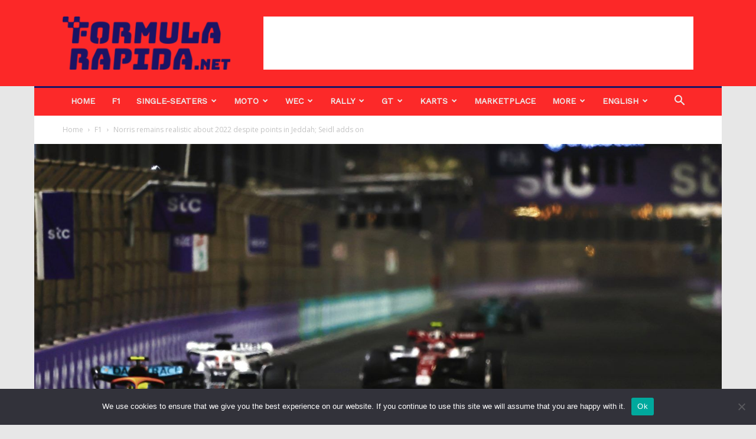

--- FILE ---
content_type: text/html; charset=UTF-8
request_url: https://formularapida.net/en/norris-remains-realistic-about-2022-despite-points-in-jeddah-seidl-adds-on/
body_size: 31264
content:
<!doctype html >
<!--[if IE 8]>    <html class="ie8" lang="en"> <![endif]-->
<!--[if IE 9]>    <html class="ie9" lang="en"> <![endif]-->
<!--[if gt IE 8]><!--> <html lang="en-US"> <!--<![endif]-->
<head>
    
    <meta charset="UTF-8" />
    <meta name="viewport" content="width=device-width, initial-scale=1.0">
    <link rel="pingback" href="https://formularapida.net/xmlrpc.php" />
    <!-- Manifest added by SuperPWA - Progressive Web Apps Plugin For WordPress -->
<link rel="manifest" href="/superpwa-manifest.json">
<meta name="theme-color" content="#dd3333">
<meta name="mobile-web-app-capable" content="yes">
<meta name="apple-touch-fullscreen" content="yes">
<meta name="apple-mobile-web-app-title" content="Formula Rápida">
<meta name="application-name" content="Formula Rápida">
<meta name="apple-mobile-web-app-capable" content="yes">
<meta name="apple-mobile-web-app-status-bar-style" content="default">
<link rel="apple-touch-icon"  href="https://formularapida.net/wp-content/uploads/2020/12/logo-fr-app.png">
<link rel="apple-touch-icon" sizes="192x192" href="https://formularapida.net/wp-content/uploads/2020/12/logo-fr-app.png">
<link rel="apple-touch-startup-image" media="screen and (device-width: 320px) and (device-height: 568px) and (-webkit-device-pixel-ratio: 2) and (orientation: landscape)" href="https://formularapida.net/wp-content/uploads/superpwa-splashIcons/super_splash_screens/icon_1136x640.png"/>
<link rel="apple-touch-startup-image" media="screen and (device-width: 320px) and (device-height: 568px) and (-webkit-device-pixel-ratio: 2) and (orientation: portrait)" href="https://formularapida.net/wp-content/uploads/superpwa-splashIcons/super_splash_screens/icon_640x1136.png"/>
<link rel="apple-touch-startup-image" media="screen and (device-width: 414px) and (device-height: 896px) and (-webkit-device-pixel-ratio: 3) and (orientation: landscape)" href="https://formularapida.net/wp-content/uploads/superpwa-splashIcons/super_splash_screens/icon_2688x1242.png"/>
<link rel="apple-touch-startup-image" media="screen and (device-width: 414px) and (device-height: 896px) and (-webkit-device-pixel-ratio: 2) and (orientation: landscape)" href="https://formularapida.net/wp-content/uploads/superpwa-splashIcons/super_splash_screens/icon_1792x828.png"/>
<link rel="apple-touch-startup-image" media="screen and (device-width: 375px) and (device-height: 812px) and (-webkit-device-pixel-ratio: 3) and (orientation: portrait)" href="https://formularapida.net/wp-content/uploads/superpwa-splashIcons/super_splash_screens/icon_1125x2436.png"/>
<link rel="apple-touch-startup-image" media="screen and (device-width: 414px) and (device-height: 896px) and (-webkit-device-pixel-ratio: 2) and (orientation: portrait)" href="https://formularapida.net/wp-content/uploads/superpwa-splashIcons/super_splash_screens/icon_828x1792.png"/>
<link rel="apple-touch-startup-image" media="screen and (device-width: 375px) and (device-height: 812px) and (-webkit-device-pixel-ratio: 3) and (orientation: landscape)" href="https://formularapida.net/wp-content/uploads/superpwa-splashIcons/super_splash_screens/icon_2436x1125.png"/>
<link rel="apple-touch-startup-image" media="screen and (device-width: 414px) and (device-height: 736px) and (-webkit-device-pixel-ratio: 3) and (orientation: portrait)" href="https://formularapida.net/wp-content/uploads/superpwa-splashIcons/super_splash_screens/icon_1242x2208.png"/>
<link rel="apple-touch-startup-image" media="screen and (device-width: 414px) and (device-height: 736px) and (-webkit-device-pixel-ratio: 3) and (orientation: landscape)" href="https://formularapida.net/wp-content/uploads/superpwa-splashIcons/super_splash_screens/icon_2208x1242.png"/>
<link rel="apple-touch-startup-image" media="screen and (device-width: 375px) and (device-height: 667px) and (-webkit-device-pixel-ratio: 2) and (orientation: landscape)" href="https://formularapida.net/wp-content/uploads/superpwa-splashIcons/super_splash_screens/icon_1334x750.png"/>
<link rel="apple-touch-startup-image" media="screen and (device-width: 375px) and (device-height: 667px) and (-webkit-device-pixel-ratio: 2) and (orientation: portrait)" href="https://formularapida.net/wp-content/uploads/superpwa-splashIcons/super_splash_screens/icon_750x1334.png"/>
<link rel="apple-touch-startup-image" media="screen and (device-width: 1024px) and (device-height: 1366px) and (-webkit-device-pixel-ratio: 2) and (orientation: landscape)" href="https://formularapida.net/wp-content/uploads/superpwa-splashIcons/super_splash_screens/icon_2732x2048.png"/>
<link rel="apple-touch-startup-image" media="screen and (device-width: 1024px) and (device-height: 1366px) and (-webkit-device-pixel-ratio: 2) and (orientation: portrait)" href="https://formularapida.net/wp-content/uploads/superpwa-splashIcons/super_splash_screens/icon_2048x2732.png"/>
<link rel="apple-touch-startup-image" media="screen and (device-width: 834px) and (device-height: 1194px) and (-webkit-device-pixel-ratio: 2) and (orientation: landscape)" href="https://formularapida.net/wp-content/uploads/superpwa-splashIcons/super_splash_screens/icon_2388x1668.png"/>
<link rel="apple-touch-startup-image" media="screen and (device-width: 834px) and (device-height: 1194px) and (-webkit-device-pixel-ratio: 2) and (orientation: portrait)" href="https://formularapida.net/wp-content/uploads/superpwa-splashIcons/super_splash_screens/icon_1668x2388.png"/>
<link rel="apple-touch-startup-image" media="screen and (device-width: 834px) and (device-height: 1112px) and (-webkit-device-pixel-ratio: 2) and (orientation: landscape)" href="https://formularapida.net/wp-content/uploads/superpwa-splashIcons/super_splash_screens/icon_2224x1668.png"/>
<link rel="apple-touch-startup-image" media="screen and (device-width: 414px) and (device-height: 896px) and (-webkit-device-pixel-ratio: 3) and (orientation: portrait)" href="https://formularapida.net/wp-content/uploads/superpwa-splashIcons/super_splash_screens/icon_1242x2688.png"/>
<link rel="apple-touch-startup-image" media="screen and (device-width: 834px) and (device-height: 1112px) and (-webkit-device-pixel-ratio: 2) and (orientation: portrait)" href="https://formularapida.net/wp-content/uploads/superpwa-splashIcons/super_splash_screens/icon_1668x2224.png"/>
<link rel="apple-touch-startup-image" media="screen and (device-width: 768px) and (device-height: 1024px) and (-webkit-device-pixel-ratio: 2) and (orientation: portrait)" href="https://formularapida.net/wp-content/uploads/superpwa-splashIcons/super_splash_screens/icon_1536x2048.png"/>
<link rel="apple-touch-startup-image" media="screen and (device-width: 768px) and (device-height: 1024px) and (-webkit-device-pixel-ratio: 2) and (orientation: landscape)" href="https://formularapida.net/wp-content/uploads/superpwa-splashIcons/super_splash_screens/icon_2048x1536.png"/>
<!-- / SuperPWA.com -->
<meta name='robots' content='index, follow, max-image-preview:large, max-snippet:-1, max-video-preview:-1' />
	<style>img:is([sizes="auto" i], [sizes^="auto," i]) { contain-intrinsic-size: 3000px 1500px }</style>
	<meta property="og:image" content="https://formularapida.net/wp-content/uploads/2022/03/2022SaudiArabiaGrandPrixSundayGP2202_164405_ONZ6854.jpg" /><link rel="icon" type="image/png" href="https://formularapida.net/wp-content/uploads/2019/05/fr-twt-400x400-blue-300x300.jpg"><link rel="apple-touch-icon-precomposed" sizes="76x76" href="https://formularapida.net/wp-content/uploads/2019/05/fr-twt-400x400-blue-300x300.jpg"/><link rel="apple-touch-icon-precomposed" sizes="120x120" href="https://formularapida.net/wp-content/uploads/2019/05/fr-twt-400x400-blue-300x300.jpg"/><link rel="apple-touch-icon-precomposed" sizes="152x152" href="https://formularapida.net/wp-content/uploads/2019/05/fr-twt-400x400-blue-300x300.jpg"/><link rel="apple-touch-icon-precomposed" sizes="114x114" href="https://formularapida.net/wp-content/uploads/2019/05/fr-twt-400x400-blue-300x300.jpg"/><link rel="apple-touch-icon-precomposed" sizes="144x144" href="https://formularapida.net/wp-content/uploads/2019/05/fr-twt-400x400-blue-300x300.jpg"/>
	<!-- This site is optimized with the Yoast SEO plugin v24.6 - https://yoast.com/wordpress/plugins/seo/ -->
	<title>Norris remains realistic about 2022 despite points in Jeddah; Seidl adds on</title>
	<meta name="description" content="Lando Norris is brutally realistic of McLaren&#039;s chances in 2022 F1 season after Saudi Arabia, as Andreas Seidl adds on current situation." />
	<link rel="canonical" href="https://formularapida.net/en/norris-remains-realistic-about-2022-despite-points-in-jeddah-seidl-adds-on/" />
	<meta property="og:locale" content="en_US" />
	<meta property="og:type" content="article" />
	<meta property="og:title" content="Norris remains realistic about 2022 despite points in Jeddah; Seidl adds on" />
	<meta property="og:description" content="Lando Norris is brutally realistic of McLaren&#039;s chances in 2022 F1 season after Saudi Arabia, as Andreas Seidl adds on current situation." />
	<meta property="og:url" content="https://formularapida.net/en/norris-remains-realistic-about-2022-despite-points-in-jeddah-seidl-adds-on/" />
	<meta property="og:site_name" content="FormulaRapida.net" />
	<meta property="article:publisher" content="https://www.facebook.com/FormulaRapida/" />
	<meta property="article:published_time" content="2022-04-01T09:57:33+00:00" />
	<meta property="article:modified_time" content="2022-04-04T09:59:44+00:00" />
	<meta property="og:image" content="https://formularapida.net/wp-content/uploads/2022/03/2022SaudiArabiaGrandPrixSundayGP2202_164405_ONZ6854.jpg" />
	<meta property="og:image:width" content="2000" />
	<meta property="og:image:height" content="1333" />
	<meta property="og:image:type" content="image/jpeg" />
	<meta name="author" content="Neil Farrell" />
	<meta name="twitter:card" content="summary_large_image" />
	<meta name="twitter:creator" content="@formularapidaEN" />
	<meta name="twitter:site" content="@formularapidaEN" />
	<meta name="twitter:label1" content="Written by" />
	<meta name="twitter:data1" content="Neil Farrell" />
	<meta name="twitter:label2" content="Est. reading time" />
	<meta name="twitter:data2" content="4 minutes" />
	<script type="application/ld+json" class="yoast-schema-graph">{"@context":"https://schema.org","@graph":[{"@type":"Article","@id":"https://formularapida.net/en/norris-remains-realistic-about-2022-despite-points-in-jeddah-seidl-adds-on/#article","isPartOf":{"@id":"https://formularapida.net/en/norris-remains-realistic-about-2022-despite-points-in-jeddah-seidl-adds-on/"},"author":[{"@id":"https://formularapida.net/en/home/#/schema/person/9fae3fc2c2020f8e683a23e1517de303"}],"headline":"Norris remains realistic about 2022 despite points in Jeddah; Seidl adds on","datePublished":"2022-04-01T09:57:33+00:00","dateModified":"2022-04-04T09:59:44+00:00","mainEntityOfPage":{"@id":"https://formularapida.net/en/norris-remains-realistic-about-2022-despite-points-in-jeddah-seidl-adds-on/"},"wordCount":929,"commentCount":0,"publisher":{"@id":"https://formularapida.net/en/home/#organization"},"image":{"@id":"https://formularapida.net/en/norris-remains-realistic-about-2022-despite-points-in-jeddah-seidl-adds-on/#primaryimage"},"thumbnailUrl":"https://formularapida.net/wp-content/uploads/2022/03/2022SaudiArabiaGrandPrixSundayGP2202_164405_ONZ6854.jpg","keywords":["2022","Andreas Seidl","Bahrain","F1 2022","FIA","Fórmula 1","Lando Norris","McLaren","Motorsport","Saudi Arabian GP"],"articleSection":["F1","In the Spotlight","_Home"],"inLanguage":"en-US","potentialAction":[{"@type":"CommentAction","name":"Comment","target":["https://formularapida.net/en/norris-remains-realistic-about-2022-despite-points-in-jeddah-seidl-adds-on/#respond"]}]},{"@type":"WebPage","@id":"https://formularapida.net/en/norris-remains-realistic-about-2022-despite-points-in-jeddah-seidl-adds-on/","url":"https://formularapida.net/en/norris-remains-realistic-about-2022-despite-points-in-jeddah-seidl-adds-on/","name":"Norris remains realistic about 2022 despite points in Jeddah; Seidl adds on","isPartOf":{"@id":"https://formularapida.net/en/home/#website"},"primaryImageOfPage":{"@id":"https://formularapida.net/en/norris-remains-realistic-about-2022-despite-points-in-jeddah-seidl-adds-on/#primaryimage"},"image":{"@id":"https://formularapida.net/en/norris-remains-realistic-about-2022-despite-points-in-jeddah-seidl-adds-on/#primaryimage"},"thumbnailUrl":"https://formularapida.net/wp-content/uploads/2022/03/2022SaudiArabiaGrandPrixSundayGP2202_164405_ONZ6854.jpg","datePublished":"2022-04-01T09:57:33+00:00","dateModified":"2022-04-04T09:59:44+00:00","description":"Lando Norris is brutally realistic of McLaren's chances in 2022 F1 season after Saudi Arabia, as Andreas Seidl adds on current situation.","breadcrumb":{"@id":"https://formularapida.net/en/norris-remains-realistic-about-2022-despite-points-in-jeddah-seidl-adds-on/#breadcrumb"},"inLanguage":"en-US","potentialAction":[{"@type":"ReadAction","target":["https://formularapida.net/en/norris-remains-realistic-about-2022-despite-points-in-jeddah-seidl-adds-on/"]}]},{"@type":"ImageObject","inLanguage":"en-US","@id":"https://formularapida.net/en/norris-remains-realistic-about-2022-despite-points-in-jeddah-seidl-adds-on/#primaryimage","url":"https://formularapida.net/wp-content/uploads/2022/03/2022SaudiArabiaGrandPrixSundayGP2202_164405_ONZ6854.jpg","contentUrl":"https://formularapida.net/wp-content/uploads/2022/03/2022SaudiArabiaGrandPrixSundayGP2202_164405_ONZ6854.jpg","width":2000,"height":1333,"caption":"Daniel Ricciardo, McLaren MCL36, leads Lando Norris, McLaren MCL36, and Pierre Gasly, AlphaTauri AT03 entering corner"},{"@type":"BreadcrumbList","@id":"https://formularapida.net/en/norris-remains-realistic-about-2022-despite-points-in-jeddah-seidl-adds-on/#breadcrumb","itemListElement":[{"@type":"ListItem","position":1,"name":"Inici","item":"https://formularapida.net/en/home/"},{"@type":"ListItem","position":2,"name":"Norris remains realistic about 2022 despite points in Jeddah; Seidl adds on"}]},{"@type":"WebSite","@id":"https://formularapida.net/en/home/#website","url":"https://formularapida.net/en/home/","name":"FormulaRapida.net","description":"FormulaRapida.net is a website that inform about Motorsport in Catalan, Spanish, English and French.","publisher":{"@id":"https://formularapida.net/en/home/#organization"},"potentialAction":[{"@type":"SearchAction","target":{"@type":"EntryPoint","urlTemplate":"https://formularapida.net/en/home/?s={search_term_string}"},"query-input":{"@type":"PropertyValueSpecification","valueRequired":true,"valueName":"search_term_string"}}],"inLanguage":"en-US"},{"@type":"Organization","@id":"https://formularapida.net/en/home/#organization","name":"Formula Rapida S.L.","url":"https://formularapida.net/en/home/","logo":{"@type":"ImageObject","inLanguage":"en-US","@id":"https://formularapida.net/en/home/#/schema/logo/image/","url":"https://formularapida.net/wp-content/uploads/2022/12/logo.png","contentUrl":"https://formularapida.net/wp-content/uploads/2022/12/logo.png","width":780,"height":250,"caption":"Formula Rapida S.L."},"image":{"@id":"https://formularapida.net/en/home/#/schema/logo/image/"},"sameAs":["https://www.facebook.com/FormulaRapida/","https://x.com/formularapidaEN","https://www.instagram.com/formularapida/","https://www.linkedin.com/company/10906547/","https://www.youtube.com/user/FormulaRapida"]},{"@type":"Person","@id":"https://formularapida.net/en/home/#/schema/person/9fae3fc2c2020f8e683a23e1517de303","name":"Neil Farrell","image":{"@type":"ImageObject","inLanguage":"en-US","@id":"https://formularapida.net/en/home/#/schema/person/image/5b7b892fb6bf40a3c5ed6183ce56043f","url":"https://secure.gravatar.com/avatar/38cd59f84328905982c4b165ab938e7a?s=96&d=mm&r=g","contentUrl":"https://secure.gravatar.com/avatar/38cd59f84328905982c4b165ab938e7a?s=96&d=mm&r=g","caption":"Neil Farrell"},"url":"https://formularapida.net/en/author/neil13570/"}]}</script>
	<!-- / Yoast SEO plugin. -->


<link rel='dns-prefetch' href='//fonts.googleapis.com' />
<link rel="alternate" type="application/rss+xml" title="FormulaRapida.net &raquo; Feed" href="https://formularapida.net/en/feed/" />
<link rel="alternate" type="application/rss+xml" title="FormulaRapida.net &raquo; Comments Feed" href="https://formularapida.net/en/comments/feed/" />
<link rel="alternate" type="application/rss+xml" title="FormulaRapida.net &raquo; Norris remains realistic about 2022 despite points in Jeddah; Seidl adds on Comments Feed" href="https://formularapida.net/en/norris-remains-realistic-about-2022-despite-points-in-jeddah-seidl-adds-on/feed/" />
<style id='wp-emoji-styles-inline-css' type='text/css'>

	img.wp-smiley, img.emoji {
		display: inline !important;
		border: none !important;
		box-shadow: none !important;
		height: 1em !important;
		width: 1em !important;
		margin: 0 0.07em !important;
		vertical-align: -0.1em !important;
		background: none !important;
		padding: 0 !important;
	}
</style>
<link rel='stylesheet' id='wp-block-library-css' href='https://formularapida.net/wp-includes/css/dist/block-library/style.min.css?ver=6.7.2' type='text/css' media='all' />
<style id='co-authors-plus-coauthors-style-inline-css' type='text/css'>
.wp-block-co-authors-plus-coauthors.is-layout-flow [class*=wp-block-co-authors-plus]{display:inline}

</style>
<style id='co-authors-plus-avatar-style-inline-css' type='text/css'>
.wp-block-co-authors-plus-avatar :where(img){height:auto;max-width:100%;vertical-align:bottom}.wp-block-co-authors-plus-coauthors.is-layout-flow .wp-block-co-authors-plus-avatar :where(img){vertical-align:middle}.wp-block-co-authors-plus-avatar:is(.alignleft,.alignright){display:table}.wp-block-co-authors-plus-avatar.aligncenter{display:table;margin-inline:auto}

</style>
<style id='co-authors-plus-image-style-inline-css' type='text/css'>
.wp-block-co-authors-plus-image{margin-bottom:0}.wp-block-co-authors-plus-image :where(img){height:auto;max-width:100%;vertical-align:bottom}.wp-block-co-authors-plus-coauthors.is-layout-flow .wp-block-co-authors-plus-image :where(img){vertical-align:middle}.wp-block-co-authors-plus-image:is(.alignfull,.alignwide) :where(img){width:100%}.wp-block-co-authors-plus-image:is(.alignleft,.alignright){display:table}.wp-block-co-authors-plus-image.aligncenter{display:table;margin-inline:auto}

</style>
<style id='classic-theme-styles-inline-css' type='text/css'>
/*! This file is auto-generated */
.wp-block-button__link{color:#fff;background-color:#32373c;border-radius:9999px;box-shadow:none;text-decoration:none;padding:calc(.667em + 2px) calc(1.333em + 2px);font-size:1.125em}.wp-block-file__button{background:#32373c;color:#fff;text-decoration:none}
</style>
<style id='global-styles-inline-css' type='text/css'>
:root{--wp--preset--aspect-ratio--square: 1;--wp--preset--aspect-ratio--4-3: 4/3;--wp--preset--aspect-ratio--3-4: 3/4;--wp--preset--aspect-ratio--3-2: 3/2;--wp--preset--aspect-ratio--2-3: 2/3;--wp--preset--aspect-ratio--16-9: 16/9;--wp--preset--aspect-ratio--9-16: 9/16;--wp--preset--color--black: #000000;--wp--preset--color--cyan-bluish-gray: #abb8c3;--wp--preset--color--white: #ffffff;--wp--preset--color--pale-pink: #f78da7;--wp--preset--color--vivid-red: #cf2e2e;--wp--preset--color--luminous-vivid-orange: #ff6900;--wp--preset--color--luminous-vivid-amber: #fcb900;--wp--preset--color--light-green-cyan: #7bdcb5;--wp--preset--color--vivid-green-cyan: #00d084;--wp--preset--color--pale-cyan-blue: #8ed1fc;--wp--preset--color--vivid-cyan-blue: #0693e3;--wp--preset--color--vivid-purple: #9b51e0;--wp--preset--gradient--vivid-cyan-blue-to-vivid-purple: linear-gradient(135deg,rgba(6,147,227,1) 0%,rgb(155,81,224) 100%);--wp--preset--gradient--light-green-cyan-to-vivid-green-cyan: linear-gradient(135deg,rgb(122,220,180) 0%,rgb(0,208,130) 100%);--wp--preset--gradient--luminous-vivid-amber-to-luminous-vivid-orange: linear-gradient(135deg,rgba(252,185,0,1) 0%,rgba(255,105,0,1) 100%);--wp--preset--gradient--luminous-vivid-orange-to-vivid-red: linear-gradient(135deg,rgba(255,105,0,1) 0%,rgb(207,46,46) 100%);--wp--preset--gradient--very-light-gray-to-cyan-bluish-gray: linear-gradient(135deg,rgb(238,238,238) 0%,rgb(169,184,195) 100%);--wp--preset--gradient--cool-to-warm-spectrum: linear-gradient(135deg,rgb(74,234,220) 0%,rgb(151,120,209) 20%,rgb(207,42,186) 40%,rgb(238,44,130) 60%,rgb(251,105,98) 80%,rgb(254,248,76) 100%);--wp--preset--gradient--blush-light-purple: linear-gradient(135deg,rgb(255,206,236) 0%,rgb(152,150,240) 100%);--wp--preset--gradient--blush-bordeaux: linear-gradient(135deg,rgb(254,205,165) 0%,rgb(254,45,45) 50%,rgb(107,0,62) 100%);--wp--preset--gradient--luminous-dusk: linear-gradient(135deg,rgb(255,203,112) 0%,rgb(199,81,192) 50%,rgb(65,88,208) 100%);--wp--preset--gradient--pale-ocean: linear-gradient(135deg,rgb(255,245,203) 0%,rgb(182,227,212) 50%,rgb(51,167,181) 100%);--wp--preset--gradient--electric-grass: linear-gradient(135deg,rgb(202,248,128) 0%,rgb(113,206,126) 100%);--wp--preset--gradient--midnight: linear-gradient(135deg,rgb(2,3,129) 0%,rgb(40,116,252) 100%);--wp--preset--font-size--small: 11px;--wp--preset--font-size--medium: 20px;--wp--preset--font-size--large: 32px;--wp--preset--font-size--x-large: 42px;--wp--preset--font-size--regular: 15px;--wp--preset--font-size--larger: 50px;--wp--preset--spacing--20: 0.44rem;--wp--preset--spacing--30: 0.67rem;--wp--preset--spacing--40: 1rem;--wp--preset--spacing--50: 1.5rem;--wp--preset--spacing--60: 2.25rem;--wp--preset--spacing--70: 3.38rem;--wp--preset--spacing--80: 5.06rem;--wp--preset--shadow--natural: 6px 6px 9px rgba(0, 0, 0, 0.2);--wp--preset--shadow--deep: 12px 12px 50px rgba(0, 0, 0, 0.4);--wp--preset--shadow--sharp: 6px 6px 0px rgba(0, 0, 0, 0.2);--wp--preset--shadow--outlined: 6px 6px 0px -3px rgba(255, 255, 255, 1), 6px 6px rgba(0, 0, 0, 1);--wp--preset--shadow--crisp: 6px 6px 0px rgba(0, 0, 0, 1);}:where(.is-layout-flex){gap: 0.5em;}:where(.is-layout-grid){gap: 0.5em;}body .is-layout-flex{display: flex;}.is-layout-flex{flex-wrap: wrap;align-items: center;}.is-layout-flex > :is(*, div){margin: 0;}body .is-layout-grid{display: grid;}.is-layout-grid > :is(*, div){margin: 0;}:where(.wp-block-columns.is-layout-flex){gap: 2em;}:where(.wp-block-columns.is-layout-grid){gap: 2em;}:where(.wp-block-post-template.is-layout-flex){gap: 1.25em;}:where(.wp-block-post-template.is-layout-grid){gap: 1.25em;}.has-black-color{color: var(--wp--preset--color--black) !important;}.has-cyan-bluish-gray-color{color: var(--wp--preset--color--cyan-bluish-gray) !important;}.has-white-color{color: var(--wp--preset--color--white) !important;}.has-pale-pink-color{color: var(--wp--preset--color--pale-pink) !important;}.has-vivid-red-color{color: var(--wp--preset--color--vivid-red) !important;}.has-luminous-vivid-orange-color{color: var(--wp--preset--color--luminous-vivid-orange) !important;}.has-luminous-vivid-amber-color{color: var(--wp--preset--color--luminous-vivid-amber) !important;}.has-light-green-cyan-color{color: var(--wp--preset--color--light-green-cyan) !important;}.has-vivid-green-cyan-color{color: var(--wp--preset--color--vivid-green-cyan) !important;}.has-pale-cyan-blue-color{color: var(--wp--preset--color--pale-cyan-blue) !important;}.has-vivid-cyan-blue-color{color: var(--wp--preset--color--vivid-cyan-blue) !important;}.has-vivid-purple-color{color: var(--wp--preset--color--vivid-purple) !important;}.has-black-background-color{background-color: var(--wp--preset--color--black) !important;}.has-cyan-bluish-gray-background-color{background-color: var(--wp--preset--color--cyan-bluish-gray) !important;}.has-white-background-color{background-color: var(--wp--preset--color--white) !important;}.has-pale-pink-background-color{background-color: var(--wp--preset--color--pale-pink) !important;}.has-vivid-red-background-color{background-color: var(--wp--preset--color--vivid-red) !important;}.has-luminous-vivid-orange-background-color{background-color: var(--wp--preset--color--luminous-vivid-orange) !important;}.has-luminous-vivid-amber-background-color{background-color: var(--wp--preset--color--luminous-vivid-amber) !important;}.has-light-green-cyan-background-color{background-color: var(--wp--preset--color--light-green-cyan) !important;}.has-vivid-green-cyan-background-color{background-color: var(--wp--preset--color--vivid-green-cyan) !important;}.has-pale-cyan-blue-background-color{background-color: var(--wp--preset--color--pale-cyan-blue) !important;}.has-vivid-cyan-blue-background-color{background-color: var(--wp--preset--color--vivid-cyan-blue) !important;}.has-vivid-purple-background-color{background-color: var(--wp--preset--color--vivid-purple) !important;}.has-black-border-color{border-color: var(--wp--preset--color--black) !important;}.has-cyan-bluish-gray-border-color{border-color: var(--wp--preset--color--cyan-bluish-gray) !important;}.has-white-border-color{border-color: var(--wp--preset--color--white) !important;}.has-pale-pink-border-color{border-color: var(--wp--preset--color--pale-pink) !important;}.has-vivid-red-border-color{border-color: var(--wp--preset--color--vivid-red) !important;}.has-luminous-vivid-orange-border-color{border-color: var(--wp--preset--color--luminous-vivid-orange) !important;}.has-luminous-vivid-amber-border-color{border-color: var(--wp--preset--color--luminous-vivid-amber) !important;}.has-light-green-cyan-border-color{border-color: var(--wp--preset--color--light-green-cyan) !important;}.has-vivid-green-cyan-border-color{border-color: var(--wp--preset--color--vivid-green-cyan) !important;}.has-pale-cyan-blue-border-color{border-color: var(--wp--preset--color--pale-cyan-blue) !important;}.has-vivid-cyan-blue-border-color{border-color: var(--wp--preset--color--vivid-cyan-blue) !important;}.has-vivid-purple-border-color{border-color: var(--wp--preset--color--vivid-purple) !important;}.has-vivid-cyan-blue-to-vivid-purple-gradient-background{background: var(--wp--preset--gradient--vivid-cyan-blue-to-vivid-purple) !important;}.has-light-green-cyan-to-vivid-green-cyan-gradient-background{background: var(--wp--preset--gradient--light-green-cyan-to-vivid-green-cyan) !important;}.has-luminous-vivid-amber-to-luminous-vivid-orange-gradient-background{background: var(--wp--preset--gradient--luminous-vivid-amber-to-luminous-vivid-orange) !important;}.has-luminous-vivid-orange-to-vivid-red-gradient-background{background: var(--wp--preset--gradient--luminous-vivid-orange-to-vivid-red) !important;}.has-very-light-gray-to-cyan-bluish-gray-gradient-background{background: var(--wp--preset--gradient--very-light-gray-to-cyan-bluish-gray) !important;}.has-cool-to-warm-spectrum-gradient-background{background: var(--wp--preset--gradient--cool-to-warm-spectrum) !important;}.has-blush-light-purple-gradient-background{background: var(--wp--preset--gradient--blush-light-purple) !important;}.has-blush-bordeaux-gradient-background{background: var(--wp--preset--gradient--blush-bordeaux) !important;}.has-luminous-dusk-gradient-background{background: var(--wp--preset--gradient--luminous-dusk) !important;}.has-pale-ocean-gradient-background{background: var(--wp--preset--gradient--pale-ocean) !important;}.has-electric-grass-gradient-background{background: var(--wp--preset--gradient--electric-grass) !important;}.has-midnight-gradient-background{background: var(--wp--preset--gradient--midnight) !important;}.has-small-font-size{font-size: var(--wp--preset--font-size--small) !important;}.has-medium-font-size{font-size: var(--wp--preset--font-size--medium) !important;}.has-large-font-size{font-size: var(--wp--preset--font-size--large) !important;}.has-x-large-font-size{font-size: var(--wp--preset--font-size--x-large) !important;}
:where(.wp-block-post-template.is-layout-flex){gap: 1.25em;}:where(.wp-block-post-template.is-layout-grid){gap: 1.25em;}
:where(.wp-block-columns.is-layout-flex){gap: 2em;}:where(.wp-block-columns.is-layout-grid){gap: 2em;}
:root :where(.wp-block-pullquote){font-size: 1.5em;line-height: 1.6;}
</style>
<link rel='stylesheet' id='cookie-notice-front-css' href='https://formularapida.net/wp-content/plugins/cookie-notice/css/front.min.css?ver=2.5.5' type='text/css' media='all' />
<link rel='stylesheet' id='td-plugin-multi-purpose-css' href='https://formularapida.net/wp-content/plugins/td-composer/td-multi-purpose/style.css?ver=5a862b9d7c39671de80dd6dee389818b' type='text/css' media='all' />
<link crossorigin="anonymous" rel='stylesheet' id='google-fonts-style-css' href='https://fonts.googleapis.com/css?family=Work+Sans%3A400%7COpen+Sans%3A300italic%2C400%2C400italic%2C600%2C600italic%2C700%7CRoboto%3A300%2C400%2C400italic%2C500%2C500italic%2C700%2C900&#038;ver=9.8' type='text/css' media='all' />
<link rel='stylesheet' id='tablepress-default-css' href='https://formularapida.net/wp-content/tablepress-combined.min.css?ver=5' type='text/css' media='all' />
<link rel='stylesheet' id='td-theme-css' href='https://formularapida.net/wp-content/themes/Newspaper/style.css?ver=9.8' type='text/css' media='all' />
<style id='td-theme-inline-css' type='text/css'>
    
        @media (max-width: 767px) {
            .td-header-desktop-wrap {
                display: none;
            }
        }
        @media (min-width: 767px) {
            .td-header-mobile-wrap {
                display: none;
            }
        }
    
	
</style>
<link rel='stylesheet' id='js_composer_front-css' href='https://formularapida.net/wp-content/plugins/js_composer/assets/css/js_composer.min.css?ver=6.1' type='text/css' media='all' />
<link rel='stylesheet' id='td-legacy-framework-front-style-css' href='https://formularapida.net/wp-content/plugins/td-composer/legacy/Newspaper/assets/css/td_legacy_main.css?ver=5a862b9d7c39671de80dd6dee389818b' type='text/css' media='all' />
<link rel='stylesheet' id='td-theme-demo-style-css' href='https://formularapida.net/wp-content/plugins/td-composer/legacy/Newspaper/includes/demos/local_news/demo_style.css?ver=9.8' type='text/css' media='all' />
<script type="text/javascript" id="cookie-notice-front-js-before">
/* <![CDATA[ */
var cnArgs = {"ajaxUrl":"https:\/\/formularapida.net\/wp-admin\/admin-ajax.php","nonce":"812e4d8026","hideEffect":"fade","position":"bottom","onScroll":false,"onScrollOffset":100,"onClick":false,"cookieName":"cookie_notice_accepted","cookieTime":2592000,"cookieTimeRejected":2592000,"globalCookie":false,"redirection":false,"cache":true,"revokeCookies":false,"revokeCookiesOpt":"automatic"};
/* ]]> */
</script>
<script type="text/javascript" src="https://formularapida.net/wp-content/plugins/cookie-notice/js/front.min.js?ver=2.5.5" id="cookie-notice-front-js"></script>
<script type="text/javascript" src="https://formularapida.net/wp-includes/js/jquery/jquery.min.js?ver=3.7.1" id="jquery-core-js"></script>
<script type="text/javascript" src="https://formularapida.net/wp-includes/js/jquery/jquery-migrate.min.js?ver=3.4.1" id="jquery-migrate-js"></script>
<link rel="https://api.w.org/" href="https://formularapida.net/wp-json/" /><link rel="alternate" title="JSON" type="application/json" href="https://formularapida.net/wp-json/wp/v2/posts/160926" /><link rel="EditURI" type="application/rsd+xml" title="RSD" href="https://formularapida.net/xmlrpc.php?rsd" />
<meta name="generator" content="WordPress 6.7.2" />
<link rel='shortlink' href='https://formularapida.net/?p=160926' />
<link rel="alternate" title="oEmbed (JSON)" type="application/json+oembed" href="https://formularapida.net/wp-json/oembed/1.0/embed?url=https%3A%2F%2Fformularapida.net%2Fen%2Fnorris-remains-realistic-about-2022-despite-points-in-jeddah-seidl-adds-on%2F" />
<link rel="alternate" title="oEmbed (XML)" type="text/xml+oembed" href="https://formularapida.net/wp-json/oembed/1.0/embed?url=https%3A%2F%2Fformularapida.net%2Fen%2Fnorris-remains-realistic-about-2022-despite-points-in-jeddah-seidl-adds-on%2F&#038;format=xml" />

<link rel="preload" as="font" href="https://formularapida.net/wp-content/themes/Newspaper/images/icons/newspaper.woff" crossorigin>
<link rel="preload" as="font" href="https://formularapida.net/wp-content/themes/Newspaper/images/icons/newspaper.woff?14" crossorigin><!--[if lt IE 9]><script src="https://cdnjs.cloudflare.com/ajax/libs/html5shiv/3.7.3/html5shiv.js"></script><![endif]-->
    			<script>
				window.tdwGlobal = {"adminUrl":"https:\/\/formularapida.net\/wp-admin\/","wpRestNonce":"94540b83d2","wpRestUrl":"https:\/\/formularapida.net\/wp-json\/","permalinkStructure":"\/%postname%\/"};
			</script>
			<meta name="generator" content="Powered by WPBakery Page Builder - drag and drop page builder for WordPress."/>
<link rel="amphtml" href="https://formularapida.net/en/norris-remains-realistic-about-2022-despite-points-in-jeddah-seidl-adds-on/amp/">
<!-- JS generated by theme -->

<script>
    
    

	    var tdBlocksArray = []; //here we store all the items for the current page

	    //td_block class - each ajax block uses a object of this class for requests
	    function tdBlock() {
		    this.id = '';
		    this.block_type = 1; //block type id (1-234 etc)
		    this.atts = '';
		    this.td_column_number = '';
		    this.td_current_page = 1; //
		    this.post_count = 0; //from wp
		    this.found_posts = 0; //from wp
		    this.max_num_pages = 0; //from wp
		    this.td_filter_value = ''; //current live filter value
		    this.is_ajax_running = false;
		    this.td_user_action = ''; // load more or infinite loader (used by the animation)
		    this.header_color = '';
		    this.ajax_pagination_infinite_stop = ''; //show load more at page x
	    }


        // td_js_generator - mini detector
        (function(){
            var htmlTag = document.getElementsByTagName("html")[0];

	        if ( navigator.userAgent.indexOf("MSIE 10.0") > -1 ) {
                htmlTag.className += ' ie10';
            }

            if ( !!navigator.userAgent.match(/Trident.*rv\:11\./) ) {
                htmlTag.className += ' ie11';
            }

	        if ( navigator.userAgent.indexOf("Edge") > -1 ) {
                htmlTag.className += ' ieEdge';
            }

            if ( /(iPad|iPhone|iPod)/g.test(navigator.userAgent) ) {
                htmlTag.className += ' td-md-is-ios';
            }

            var user_agent = navigator.userAgent.toLowerCase();
            if ( user_agent.indexOf("android") > -1 ) {
                htmlTag.className += ' td-md-is-android';
            }

            if ( -1 !== navigator.userAgent.indexOf('Mac OS X')  ) {
                htmlTag.className += ' td-md-is-os-x';
            }

            if ( /chrom(e|ium)/.test(navigator.userAgent.toLowerCase()) ) {
               htmlTag.className += ' td-md-is-chrome';
            }

            if ( -1 !== navigator.userAgent.indexOf('Firefox') ) {
                htmlTag.className += ' td-md-is-firefox';
            }

            if ( -1 !== navigator.userAgent.indexOf('Safari') && -1 === navigator.userAgent.indexOf('Chrome') ) {
                htmlTag.className += ' td-md-is-safari';
            }

            if( -1 !== navigator.userAgent.indexOf('IEMobile') ){
                htmlTag.className += ' td-md-is-iemobile';
            }

        })();




        var tdLocalCache = {};

        ( function () {
            "use strict";

            tdLocalCache = {
                data: {},
                remove: function (resource_id) {
                    delete tdLocalCache.data[resource_id];
                },
                exist: function (resource_id) {
                    return tdLocalCache.data.hasOwnProperty(resource_id) && tdLocalCache.data[resource_id] !== null;
                },
                get: function (resource_id) {
                    return tdLocalCache.data[resource_id];
                },
                set: function (resource_id, cachedData) {
                    tdLocalCache.remove(resource_id);
                    tdLocalCache.data[resource_id] = cachedData;
                }
            };
        })();

    
    
var td_viewport_interval_list=[{"limitBottom":767,"sidebarWidth":228},{"limitBottom":1018,"sidebarWidth":300},{"limitBottom":1140,"sidebarWidth":324}];
var tds_general_modal_image="yes";
var tdc_is_installed="yes";
var td_ajax_url="https:\/\/formularapida.net\/wp-admin\/admin-ajax.php?td_theme_name=Newspaper&v=9.8";
var td_get_template_directory_uri="https:\/\/formularapida.net\/wp-content\/plugins\/td-composer\/legacy\/common";
var tds_snap_menu="snap";
var tds_logo_on_sticky="show";
var tds_header_style="3";
var td_please_wait="Please wait...";
var td_email_user_pass_incorrect="User or password incorrect!";
var td_email_user_incorrect="Email or username incorrect!";
var td_email_incorrect="Email incorrect!";
var tds_more_articles_on_post_enable="show";
var tds_more_articles_on_post_time_to_wait="3";
var tds_more_articles_on_post_pages_distance_from_top=2500;
var tds_theme_color_site_wide="#1b1464";
var tds_smart_sidebar="enabled";
var tdThemeName="Newspaper";
var td_magnific_popup_translation_tPrev="Previous (Left arrow key)";
var td_magnific_popup_translation_tNext="Next (Right arrow key)";
var td_magnific_popup_translation_tCounter="%curr% of %total%";
var td_magnific_popup_translation_ajax_tError="The content from %url% could not be loaded.";
var td_magnific_popup_translation_image_tError="The image #%curr% could not be loaded.";
var tdBlockNonce="56af5b9613";
var tdDateNamesI18n={"month_names":["January","February","March","April","May","June","July","August","September","October","November","December"],"month_names_short":["Jan","Feb","Mar","Apr","May","Jun","Jul","Aug","Sep","Oct","Nov","Dec"],"day_names":["Sunday","Monday","Tuesday","Wednesday","Thursday","Friday","Saturday"],"day_names_short":["Sun","Mon","Tue","Wed","Thu","Fri","Sat"]};
var td_ad_background_click_link="";
var td_ad_background_click_target="_blank";
</script>


<!-- Header style compiled by theme -->

<style>
    

body {
	background-color:#e7e7e7;
}

                                    @font-face {
                                      font-family: "Bungee";
                                      src: local("Bungee"), url("https://formularapida.net/wp-content/uploads/2019/05/Bungee-Regular-webfont.woff") format("woff");
                                    }
                                
                                    @font-face {
                                      font-family: "Kanit";
                                      src: local("Kanit"), url("https://formularapida.net/wp-content/uploads/2019/05/kanit-black.woff") format("woff");
                                    }
                                
.td-header-wrap .black-menu .sf-menu > .current-menu-item > a,
    .td-header-wrap .black-menu .sf-menu > .current-menu-ancestor > a,
    .td-header-wrap .black-menu .sf-menu > .current-category-ancestor > a,
    .td-header-wrap .black-menu .sf-menu > li > a:hover,
    .td-header-wrap .black-menu .sf-menu > .sfHover > a,
    .td-header-style-12 .td-header-menu-wrap-full,
    .sf-menu > .current-menu-item > a:after,
    .sf-menu > .current-menu-ancestor > a:after,
    .sf-menu > .current-category-ancestor > a:after,
    .sf-menu > li:hover > a:after,
    .sf-menu > .sfHover > a:after,
    .td-header-style-12 .td-affix,
    .header-search-wrap .td-drop-down-search:after,
    .header-search-wrap .td-drop-down-search .btn:hover,
    input[type=submit]:hover,
    .td-read-more a,
    .td-post-category:hover,
    .td-grid-style-1.td-hover-1 .td-big-grid-post:hover .td-post-category,
    .td-grid-style-5.td-hover-1 .td-big-grid-post:hover .td-post-category,
    .td_top_authors .td-active .td-author-post-count,
    .td_top_authors .td-active .td-author-comments-count,
    .td_top_authors .td_mod_wrap:hover .td-author-post-count,
    .td_top_authors .td_mod_wrap:hover .td-author-comments-count,
    .td-404-sub-sub-title a:hover,
    .td-search-form-widget .wpb_button:hover,
    .td-rating-bar-wrap div,
    .td_category_template_3 .td-current-sub-category,
    .dropcap,
    .td_wrapper_video_playlist .td_video_controls_playlist_wrapper,
    .wpb_default,
    .wpb_default:hover,
    .td-left-smart-list:hover,
    .td-right-smart-list:hover,
    .woocommerce-checkout .woocommerce input.button:hover,
    .woocommerce-page .woocommerce a.button:hover,
    .woocommerce-account div.woocommerce .button:hover,
    #bbpress-forums button:hover,
    .bbp_widget_login .button:hover,
    .td-footer-wrapper .td-post-category,
    .td-footer-wrapper .widget_product_search input[type="submit"]:hover,
    .woocommerce .product a.button:hover,
    .woocommerce .product #respond input#submit:hover,
    .woocommerce .checkout input#place_order:hover,
    .woocommerce .woocommerce.widget .button:hover,
    .single-product .product .summary .cart .button:hover,
    .woocommerce-cart .woocommerce table.cart .button:hover,
    .woocommerce-cart .woocommerce .shipping-calculator-form .button:hover,
    .td-next-prev-wrap a:hover,
    .td-load-more-wrap a:hover,
    .td-post-small-box a:hover,
    .page-nav .current,
    .page-nav:first-child > div,
    .td_category_template_8 .td-category-header .td-category a.td-current-sub-category,
    .td_category_template_4 .td-category-siblings .td-category a:hover,
    #bbpress-forums .bbp-pagination .current,
    #bbpress-forums #bbp-single-user-details #bbp-user-navigation li.current a,
    .td-theme-slider:hover .slide-meta-cat a,
    a.vc_btn-black:hover,
    .td-trending-now-wrapper:hover .td-trending-now-title,
    .td-scroll-up,
    .td-smart-list-button:hover,
    .td-weather-information:before,
    .td-weather-week:before,
    .td_block_exchange .td-exchange-header:before,
    .td_block_big_grid_9.td-grid-style-1 .td-post-category,
    .td_block_big_grid_9.td-grid-style-5 .td-post-category,
    .td-grid-style-6.td-hover-1 .td-module-thumb:after,
    .td-pulldown-syle-2 .td-subcat-dropdown ul:after,
    .td_block_template_9 .td-block-title:after,
    .td_block_template_15 .td-block-title:before,
    div.wpforms-container .wpforms-form div.wpforms-submit-container button[type=submit] {
        background-color: #1b1464;
    }

    .td_block_template_4 .td-related-title .td-cur-simple-item:before {
        border-color: #1b1464 transparent transparent transparent !important;
    }

    .woocommerce .woocommerce-message .button:hover,
    .woocommerce .woocommerce-error .button:hover,
    .woocommerce .woocommerce-info .button:hover {
        background-color: #1b1464 !important;
    }
    
    
    .td_block_template_4 .td-related-title .td-cur-simple-item,
    .td_block_template_3 .td-related-title .td-cur-simple-item,
    .td_block_template_9 .td-related-title:after {
        background-color: #1b1464;
    }

    .woocommerce .product .onsale,
    .woocommerce.widget .ui-slider .ui-slider-handle {
        background: none #1b1464;
    }

    .woocommerce.widget.widget_layered_nav_filters ul li a {
        background: none repeat scroll 0 0 #1b1464 !important;
    }

    a,
    cite a:hover,
    .td_mega_menu_sub_cats .cur-sub-cat,
    .td-mega-span h3 a:hover,
    .td_mod_mega_menu:hover .entry-title a,
    .header-search-wrap .result-msg a:hover,
    .td-header-top-menu .td-drop-down-search .td_module_wrap:hover .entry-title a,
    .td-header-top-menu .td-icon-search:hover,
    .td-header-wrap .result-msg a:hover,
    .top-header-menu li a:hover,
    .top-header-menu .current-menu-item > a,
    .top-header-menu .current-menu-ancestor > a,
    .top-header-menu .current-category-ancestor > a,
    .td-social-icon-wrap > a:hover,
    .td-header-sp-top-widget .td-social-icon-wrap a:hover,
    .td-page-content blockquote p,
    .td-post-content blockquote p,
    .mce-content-body blockquote p,
    .comment-content blockquote p,
    .wpb_text_column blockquote p,
    .td_block_text_with_title blockquote p,
    .td_module_wrap:hover .entry-title a,
    .td-subcat-filter .td-subcat-list a:hover,
    .td-subcat-filter .td-subcat-dropdown a:hover,
    .td_quote_on_blocks,
    .dropcap2,
    .dropcap3,
    .td_top_authors .td-active .td-authors-name a,
    .td_top_authors .td_mod_wrap:hover .td-authors-name a,
    .td-post-next-prev-content a:hover,
    .author-box-wrap .td-author-social a:hover,
    .td-author-name a:hover,
    .td-author-url a:hover,
    .td_mod_related_posts:hover h3 > a,
    .td-post-template-11 .td-related-title .td-related-left:hover,
    .td-post-template-11 .td-related-title .td-related-right:hover,
    .td-post-template-11 .td-related-title .td-cur-simple-item,
    .td-post-template-11 .td_block_related_posts .td-next-prev-wrap a:hover,
    .comment-reply-link:hover,
    .logged-in-as a:hover,
    #cancel-comment-reply-link:hover,
    .td-search-query,
    .td-category-header .td-pulldown-category-filter-link:hover,
    .td-category-siblings .td-subcat-dropdown a:hover,
    .td-category-siblings .td-subcat-dropdown a.td-current-sub-category,
    .widget a:hover,
    .td_wp_recentcomments a:hover,
    .archive .widget_archive .current,
    .archive .widget_archive .current a,
    .widget_calendar tfoot a:hover,
    .woocommerce a.added_to_cart:hover,
    .woocommerce-account .woocommerce-MyAccount-navigation a:hover,
    #bbpress-forums li.bbp-header .bbp-reply-content span a:hover,
    #bbpress-forums .bbp-forum-freshness a:hover,
    #bbpress-forums .bbp-topic-freshness a:hover,
    #bbpress-forums .bbp-forums-list li a:hover,
    #bbpress-forums .bbp-forum-title:hover,
    #bbpress-forums .bbp-topic-permalink:hover,
    #bbpress-forums .bbp-topic-started-by a:hover,
    #bbpress-forums .bbp-topic-started-in a:hover,
    #bbpress-forums .bbp-body .super-sticky li.bbp-topic-title .bbp-topic-permalink,
    #bbpress-forums .bbp-body .sticky li.bbp-topic-title .bbp-topic-permalink,
    .widget_display_replies .bbp-author-name,
    .widget_display_topics .bbp-author-name,
    .footer-text-wrap .footer-email-wrap a,
    .td-subfooter-menu li a:hover,
    .footer-social-wrap a:hover,
    a.vc_btn-black:hover,
    .td-smart-list-dropdown-wrap .td-smart-list-button:hover,
    .td_module_17 .td-read-more a:hover,
    .td_module_18 .td-read-more a:hover,
    .td_module_19 .td-post-author-name a:hover,
    .td-instagram-user a,
    .td-pulldown-syle-2 .td-subcat-dropdown:hover .td-subcat-more span,
    .td-pulldown-syle-2 .td-subcat-dropdown:hover .td-subcat-more i,
    .td-pulldown-syle-3 .td-subcat-dropdown:hover .td-subcat-more span,
    .td-pulldown-syle-3 .td-subcat-dropdown:hover .td-subcat-more i,
    .td-block-title-wrap .td-wrapper-pulldown-filter .td-pulldown-filter-display-option:hover,
    .td-block-title-wrap .td-wrapper-pulldown-filter .td-pulldown-filter-display-option:hover i,
    .td-block-title-wrap .td-wrapper-pulldown-filter .td-pulldown-filter-link:hover,
    .td-block-title-wrap .td-wrapper-pulldown-filter .td-pulldown-filter-item .td-cur-simple-item,
    .td_block_template_2 .td-related-title .td-cur-simple-item,
    .td_block_template_5 .td-related-title .td-cur-simple-item,
    .td_block_template_6 .td-related-title .td-cur-simple-item,
    .td_block_template_7 .td-related-title .td-cur-simple-item,
    .td_block_template_8 .td-related-title .td-cur-simple-item,
    .td_block_template_9 .td-related-title .td-cur-simple-item,
    .td_block_template_10 .td-related-title .td-cur-simple-item,
    .td_block_template_11 .td-related-title .td-cur-simple-item,
    .td_block_template_12 .td-related-title .td-cur-simple-item,
    .td_block_template_13 .td-related-title .td-cur-simple-item,
    .td_block_template_14 .td-related-title .td-cur-simple-item,
    .td_block_template_15 .td-related-title .td-cur-simple-item,
    .td_block_template_16 .td-related-title .td-cur-simple-item,
    .td_block_template_17 .td-related-title .td-cur-simple-item,
    .td-theme-wrap .sf-menu ul .td-menu-item > a:hover,
    .td-theme-wrap .sf-menu ul .sfHover > a,
    .td-theme-wrap .sf-menu ul .current-menu-ancestor > a,
    .td-theme-wrap .sf-menu ul .current-category-ancestor > a,
    .td-theme-wrap .sf-menu ul .current-menu-item > a,
    .td_outlined_btn,
     .td_block_categories_tags .td-ct-item:hover {
        color: #1b1464;
    }

    a.vc_btn-black.vc_btn_square_outlined:hover,
    a.vc_btn-black.vc_btn_outlined:hover,
    .td-mega-menu-page .wpb_content_element ul li a:hover,
    .td-theme-wrap .td-aj-search-results .td_module_wrap:hover .entry-title a,
    .td-theme-wrap .header-search-wrap .result-msg a:hover {
        color: #1b1464 !important;
    }

    .td-next-prev-wrap a:hover,
    .td-load-more-wrap a:hover,
    .td-post-small-box a:hover,
    .page-nav .current,
    .page-nav:first-child > div,
    .td_category_template_8 .td-category-header .td-category a.td-current-sub-category,
    .td_category_template_4 .td-category-siblings .td-category a:hover,
    #bbpress-forums .bbp-pagination .current,
    .post .td_quote_box,
    .page .td_quote_box,
    a.vc_btn-black:hover,
    .td_block_template_5 .td-block-title > *,
    .td_outlined_btn {
        border-color: #1b1464;
    }

    .td_wrapper_video_playlist .td_video_currently_playing:after {
        border-color: #1b1464 !important;
    }

    .header-search-wrap .td-drop-down-search:before {
        border-color: transparent transparent #1b1464 transparent;
    }

    .block-title > span,
    .block-title > a,
    .block-title > label,
    .widgettitle,
    .widgettitle:after,
    .td-trending-now-title,
    .td-trending-now-wrapper:hover .td-trending-now-title,
    .wpb_tabs li.ui-tabs-active a,
    .wpb_tabs li:hover a,
    .vc_tta-container .vc_tta-color-grey.vc_tta-tabs-position-top.vc_tta-style-classic .vc_tta-tabs-container .vc_tta-tab.vc_active > a,
    .vc_tta-container .vc_tta-color-grey.vc_tta-tabs-position-top.vc_tta-style-classic .vc_tta-tabs-container .vc_tta-tab:hover > a,
    .td_block_template_1 .td-related-title .td-cur-simple-item,
    .woocommerce .product .products h2:not(.woocommerce-loop-product__title),
    .td-subcat-filter .td-subcat-dropdown:hover .td-subcat-more, 
    .td_3D_btn,
    .td_shadow_btn,
    .td_default_btn,
    .td_round_btn, 
    .td_outlined_btn:hover {
    	background-color: #1b1464;
    }

    .woocommerce div.product .woocommerce-tabs ul.tabs li.active {
    	background-color: #1b1464 !important;
    }

    .block-title,
    .td_block_template_1 .td-related-title,
    .wpb_tabs .wpb_tabs_nav,
    .vc_tta-container .vc_tta-color-grey.vc_tta-tabs-position-top.vc_tta-style-classic .vc_tta-tabs-container,
    .woocommerce div.product .woocommerce-tabs ul.tabs:before {
        border-color: #1b1464;
    }
    .td_block_wrap .td-subcat-item a.td-cur-simple-item {
	    color: #1b1464;
	}


    
    .td-grid-style-4 .entry-title
    {
        background-color: rgba(27, 20, 100, 0.7);
    }

    
    .block-title > span,
    .block-title > span > a,
    .block-title > a,
    .block-title > label,
    .widgettitle,
    .widgettitle:after,
    .td-trending-now-title,
    .td-trending-now-wrapper:hover .td-trending-now-title,
    .wpb_tabs li.ui-tabs-active a,
    .wpb_tabs li:hover a,
    .vc_tta-container .vc_tta-color-grey.vc_tta-tabs-position-top.vc_tta-style-classic .vc_tta-tabs-container .vc_tta-tab.vc_active > a,
    .vc_tta-container .vc_tta-color-grey.vc_tta-tabs-position-top.vc_tta-style-classic .vc_tta-tabs-container .vc_tta-tab:hover > a,
    .td_block_template_1 .td-related-title .td-cur-simple-item,
    .woocommerce .product .products h2:not(.woocommerce-loop-product__title),
    .td-subcat-filter .td-subcat-dropdown:hover .td-subcat-more,
    .td-weather-information:before,
    .td-weather-week:before,
    .td_block_exchange .td-exchange-header:before,
    .td-theme-wrap .td_block_template_3 .td-block-title > *,
    .td-theme-wrap .td_block_template_4 .td-block-title > *,
    .td-theme-wrap .td_block_template_7 .td-block-title > *,
    .td-theme-wrap .td_block_template_9 .td-block-title:after,
    .td-theme-wrap .td_block_template_10 .td-block-title::before,
    .td-theme-wrap .td_block_template_11 .td-block-title::before,
    .td-theme-wrap .td_block_template_11 .td-block-title::after,
    .td-theme-wrap .td_block_template_14 .td-block-title,
    .td-theme-wrap .td_block_template_15 .td-block-title:before,
    .td-theme-wrap .td_block_template_17 .td-block-title:before {
        background-color: #fc2828;
    }

    .woocommerce div.product .woocommerce-tabs ul.tabs li.active {
    	background-color: #fc2828 !important;
    }

    .block-title,
    .td_block_template_1 .td-related-title,
    .wpb_tabs .wpb_tabs_nav,
    .vc_tta-container .vc_tta-color-grey.vc_tta-tabs-position-top.vc_tta-style-classic .vc_tta-tabs-container,
    .woocommerce div.product .woocommerce-tabs ul.tabs:before,
    .td-theme-wrap .td_block_template_5 .td-block-title > *,
    .td-theme-wrap .td_block_template_17 .td-block-title,
    .td-theme-wrap .td_block_template_17 .td-block-title::before {
        border-color: #fc2828;
    }

    .td-theme-wrap .td_block_template_4 .td-block-title > *:before,
    .td-theme-wrap .td_block_template_17 .td-block-title::after {
        border-color: #fc2828 transparent transparent transparent;
    }
    
    .td-theme-wrap .td_block_template_4 .td-related-title .td-cur-simple-item:before {
        border-color: #fc2828 transparent transparent transparent !important;
    }

    
    .td-header-wrap .td-header-top-menu-full,
    .td-header-wrap .top-header-menu .sub-menu {
        background-color: #1b1464;
    }
    .td-header-style-8 .td-header-top-menu-full {
        background-color: transparent;
    }
    .td-header-style-8 .td-header-top-menu-full .td-header-top-menu {
        background-color: #1b1464;
        padding-left: 15px;
        padding-right: 15px;
    }

    .td-header-wrap .td-header-top-menu-full .td-header-top-menu,
    .td-header-wrap .td-header-top-menu-full {
        border-bottom: none;
    }


    
    .td-header-top-menu,
    .td-header-top-menu a,
    .td-header-wrap .td-header-top-menu-full .td-header-top-menu,
    .td-header-wrap .td-header-top-menu-full a,
    .td-header-style-8 .td-header-top-menu,
    .td-header-style-8 .td-header-top-menu a,
    .td-header-top-menu .td-drop-down-search .entry-title a {
        color: #ededed;
    }

    
    .top-header-menu .current-menu-item > a,
    .top-header-menu .current-menu-ancestor > a,
    .top-header-menu .current-category-ancestor > a,
    .top-header-menu li a:hover,
    .td-header-sp-top-widget .td-icon-search:hover {
        color: #fc2929;
    }

    
    .td-header-wrap .td-header-sp-top-widget .td-icon-font,
    .td-header-style-7 .td-header-top-menu .td-social-icon-wrap .td-icon-font {
        color: #ededed;
    }

    
    .td-header-wrap .td-header-sp-top-widget i.td-icon-font:hover {
        color: #fc2929;
    }


    
    .td-header-wrap .td-header-menu-wrap-full,
    .td-header-menu-wrap.td-affix,
    .td-header-style-3 .td-header-main-menu,
    .td-header-style-3 .td-affix .td-header-main-menu,
    .td-header-style-4 .td-header-main-menu,
    .td-header-style-4 .td-affix .td-header-main-menu,
    .td-header-style-8 .td-header-menu-wrap.td-affix,
    .td-header-style-8 .td-header-top-menu-full {
		background-color: #fc2929;
    }


    .td-boxed-layout .td-header-style-3 .td-header-menu-wrap,
    .td-boxed-layout .td-header-style-4 .td-header-menu-wrap,
    .td-header-style-3 .td_stretch_content .td-header-menu-wrap,
    .td-header-style-4 .td_stretch_content .td-header-menu-wrap {
    	background-color: #fc2929 !important;
    }


    @media (min-width: 1019px) {
        .td-header-style-1 .td-header-sp-recs,
        .td-header-style-1 .td-header-sp-logo {
            margin-bottom: 28px;
        }
    }

    @media (min-width: 768px) and (max-width: 1018px) {
        .td-header-style-1 .td-header-sp-recs,
        .td-header-style-1 .td-header-sp-logo {
            margin-bottom: 14px;
        }
    }

    .td-header-style-7 .td-header-top-menu {
        border-bottom: none;
    }
    
    
    
    .sf-menu > .current-menu-item > a:after,
    .sf-menu > .current-menu-ancestor > a:after,
    .sf-menu > .current-category-ancestor > a:after,
    .sf-menu > li:hover > a:after,
    .sf-menu > .sfHover > a:after,
    .td_block_mega_menu .td-next-prev-wrap a:hover,
    .td-mega-span .td-post-category:hover,
    .td-header-wrap .black-menu .sf-menu > li > a:hover,
    .td-header-wrap .black-menu .sf-menu > .current-menu-ancestor > a,
    .td-header-wrap .black-menu .sf-menu > .sfHover > a,
    .td-header-wrap .black-menu .sf-menu > .current-menu-item > a,
    .td-header-wrap .black-menu .sf-menu > .current-menu-ancestor > a,
    .td-header-wrap .black-menu .sf-menu > .current-category-ancestor > a {
        background-color: #1b1464;
    }


    .td_block_mega_menu .td-next-prev-wrap a:hover {
        border-color: #1b1464;
    }

    .header-search-wrap .td-drop-down-search:before {
        border-color: transparent transparent #1b1464 transparent;
    }

    .td_mega_menu_sub_cats .cur-sub-cat,
    .td_mod_mega_menu:hover .entry-title a,
    .td-theme-wrap .sf-menu ul .td-menu-item > a:hover,
    .td-theme-wrap .sf-menu ul .sfHover > a,
    .td-theme-wrap .sf-menu ul .current-menu-ancestor > a,
    .td-theme-wrap .sf-menu ul .current-category-ancestor > a,
    .td-theme-wrap .sf-menu ul .current-menu-item > a {
        color: #1b1464;
    }
    
    
    
    .td-header-wrap .td-header-menu-wrap .sf-menu > li > a,
    .td-header-wrap .td-header-menu-social .td-social-icon-wrap a,
    .td-header-style-4 .td-header-menu-social .td-social-icon-wrap i,
    .td-header-style-5 .td-header-menu-social .td-social-icon-wrap i,
    .td-header-style-6 .td-header-menu-social .td-social-icon-wrap i,
    .td-header-style-12 .td-header-menu-social .td-social-icon-wrap i,
    .td-header-wrap .header-search-wrap #td-header-search-button .td-icon-search {
        color: #ededed;
    }
    .td-header-wrap .td-header-menu-social + .td-search-wrapper #td-header-search-button:before {
      background-color: #ededed;
    }
    
    
    .td-theme-wrap .sf-menu .td-normal-menu .td-menu-item > a:hover,
    .td-theme-wrap .sf-menu .td-normal-menu .sfHover > a,
    .td-theme-wrap .sf-menu .td-normal-menu .current-menu-ancestor > a,
    .td-theme-wrap .sf-menu .td-normal-menu .current-category-ancestor > a,
    .td-theme-wrap .sf-menu .td-normal-menu .current-menu-item > a {
        color: #1b1464;
    }

    
    .td-theme-wrap .td_mod_mega_menu:hover .entry-title a,
    .td-theme-wrap .sf-menu .td_mega_menu_sub_cats .cur-sub-cat {
        color: #f4511e;
    }
    .td-theme-wrap .sf-menu .td-mega-menu .td-post-category:hover,
    .td-theme-wrap .td-mega-menu .td-next-prev-wrap a:hover {
        background-color: #f4511e;
    }
    .td-theme-wrap .td-mega-menu .td-next-prev-wrap a:hover {
        border-color: #f4511e;
    }

    
    .td-theme-wrap .header-search-wrap .td-drop-down-search .btn:hover {
        background-color: #1b1464;
    }
    .td-theme-wrap .td-aj-search-results .td_module_wrap:hover .entry-title a,
    .td-theme-wrap .header-search-wrap .result-msg a:hover {
        color: #1b1464 !important;
    }

    
    @media (max-width: 767px) {
        body .td-header-wrap .td-header-main-menu {
            background-color: #fc2828 !important;
        }
    }


    
    .td-menu-background:before,
    .td-search-background:before {
        background: rgba(0,0,0,0.7);
        background: -moz-linear-gradient(top, rgba(0,0,0,0.7) 0%, rgba(0,30,66,0.7) 100%);
        background: -webkit-gradient(left top, left bottom, color-stop(0%, rgba(0,0,0,0.7)), color-stop(100%, rgba(0,30,66,0.7)));
        background: -webkit-linear-gradient(top, rgba(0,0,0,0.7) 0%, rgba(0,30,66,0.7) 100%);
        background: -o-linear-gradient(top, rgba(0,0,0,0.7) 0%, rgba(0,30,66,0.7) 100%);
        background: -ms-linear-gradient(top, rgba(0,0,0,0.7) 0%, rgba(0,30,66,0.7) 100%);
        background: linear-gradient(to bottom, rgba(0,0,0,0.7) 0%, rgba(0,30,66,0.7) 100%);
        filter: progid:DXImageTransform.Microsoft.gradient( startColorstr='rgba(0,0,0,0.7)', endColorstr='rgba(0,30,66,0.7)', GradientType=0 );
    }

    
    .td-mobile-content .current-menu-item > a,
    .td-mobile-content .current-menu-ancestor > a,
    .td-mobile-content .current-category-ancestor > a,
    #td-mobile-nav .td-menu-login-section a:hover,
    #td-mobile-nav .td-register-section a:hover,
    #td-mobile-nav .td-menu-socials-wrap a:hover i,
    .td-search-close a:hover i {
        color: #1b1464;
    }

    
    .td-banner-wrap-full,
    .td-header-style-11 .td-logo-wrap-full {
        background-color: #fc2828;
    }

    .td-header-style-11 .td-logo-wrap-full {
        border-bottom: 0;
    }

    @media (min-width: 1019px) {
        .td-header-style-2 .td-header-sp-recs,
        .td-header-style-5 .td-a-rec-id-header > div,
        .td-header-style-5 .td-g-rec-id-header > .adsbygoogle,
        .td-header-style-6 .td-a-rec-id-header > div,
        .td-header-style-6 .td-g-rec-id-header > .adsbygoogle,
        .td-header-style-7 .td-a-rec-id-header > div,
        .td-header-style-7 .td-g-rec-id-header > .adsbygoogle,
        .td-header-style-8 .td-a-rec-id-header > div,
        .td-header-style-8 .td-g-rec-id-header > .adsbygoogle,
        .td-header-style-12 .td-a-rec-id-header > div,
        .td-header-style-12 .td-g-rec-id-header > .adsbygoogle {
            margin-bottom: 24px !important;
        }
    }

    @media (min-width: 768px) and (max-width: 1018px) {
        .td-header-style-2 .td-header-sp-recs,
        .td-header-style-5 .td-a-rec-id-header > div,
        .td-header-style-5 .td-g-rec-id-header > .adsbygoogle,
        .td-header-style-6 .td-a-rec-id-header > div,
        .td-header-style-6 .td-g-rec-id-header > .adsbygoogle,
        .td-header-style-7 .td-a-rec-id-header > div,
        .td-header-style-7 .td-g-rec-id-header > .adsbygoogle,
        .td-header-style-8 .td-a-rec-id-header > div,
        .td-header-style-8 .td-g-rec-id-header > .adsbygoogle,
        .td-header-style-12 .td-a-rec-id-header > div,
        .td-header-style-12 .td-g-rec-id-header > .adsbygoogle {
            margin-bottom: 14px !important;
        }
    }

     
    .td-header-bg:before {
        background-size: contain;
    }

    
    .td-header-bg:before {
        background-position: center center;
    }

    
    .td-footer-wrapper,
    .td-footer-wrapper .td_block_template_7 .td-block-title > *,
    .td-footer-wrapper .td_block_template_17 .td-block-title,
    .td-footer-wrapper .td-block-title-wrap .td-wrapper-pulldown-filter {
        background-color: #fc2828;
    }

    
    .td-footer-wrapper .footer-social-wrap .td-icon-font {
        color: #1b1464;
    }

    
    .td-footer-wrapper .footer-social-wrap i.td-icon-font:hover {
        color: #ffffff;
    }

    
    .td-sub-footer-container {
        background-color: #1b1464;
    }

    
    .td-footer-wrapper::before {
        background-size: cover;
    }

    
    .td-footer-wrapper::before {
        opacity: 0.15;
    }



    
    .top-header-menu > li > a,
    .td-weather-top-widget .td-weather-now .td-big-degrees,
    .td-weather-top-widget .td-weather-header .td-weather-city,
    .td-header-sp-top-menu .td_data_time {
        font-family:"Work Sans";
	font-size:12px;
	line-height:30px;
	font-weight:bold;
	text-transform:uppercase;
	
    }
    
    .top-header-menu .menu-item-has-children li a {
    	font-family:"Work Sans";
	
    }
    
    ul.sf-menu > .td-menu-item > a,
    .td-theme-wrap .td-header-menu-social {
        font-family:"Work Sans";
	line-height:50px;
	font-weight:bold;
	
    }
    
    .sf-menu ul .td-menu-item a {
        font-family:"Work Sans";
	font-weight:bold;
	text-transform:uppercase;
	
    }
	
    .td_mod_mega_menu .item-details a {
        font-family:"Work Sans";
	font-size:13px;
	line-height:18px;
	font-weight:bold;
	text-transform:uppercase;
	
    }
    
    .td_mega_menu_sub_cats .block-mega-child-cats a {
        font-family:"Work Sans";
	font-weight:bold;
	text-transform:uppercase;
	
    }
    
    .block-title > span,
    .block-title > a,
    .widgettitle,
    .td-trending-now-title,
    .wpb_tabs li a,
    .vc_tta-container .vc_tta-color-grey.vc_tta-tabs-position-top.vc_tta-style-classic .vc_tta-tabs-container .vc_tta-tab > a,
    .td-theme-wrap .td-related-title a,
    .woocommerce div.product .woocommerce-tabs ul.tabs li a,
    .woocommerce .product .products h2:not(.woocommerce-loop-product__title),
    .td-theme-wrap .td-block-title {
        font-family:Bungee;
	font-size:14px;
	line-height:33px;
	font-weight:bold;
	text-transform:uppercase;
	
    }
    
    .td-theme-wrap .td-subcat-filter,
    .td-theme-wrap .td-subcat-filter .td-subcat-dropdown,
    .td-theme-wrap .td-block-title-wrap .td-wrapper-pulldown-filter .td-pulldown-filter-display-option,
    .td-theme-wrap .td-pulldown-category {
        line-height: 33px;
    }
    .td_block_template_1 .block-title > * {
        padding-bottom: 0;
        padding-top: 0;
    }
    
    .td_module_wrap .td-post-author-name a {
        font-family:"Work Sans";
	
    }
    
    .td-post-date .entry-date {
        font-family:"Work Sans";
	
    }
    
    .td-module-comments a,
    .td-post-views span,
    .td-post-comments a {
        font-family:"Work Sans";
	
    }
    
    .td-big-grid-meta .td-post-category,
    .td_module_wrap .td-post-category,
    .td-module-image .td-post-category {
        font-family:"Work Sans";
	font-size:11px;
	line-height:11px;
	font-weight:normal;
	text-transform:uppercase;
	
    }
    
    .td-subcat-filter .td-subcat-dropdown a,
    .td-subcat-filter .td-subcat-list a,
    .td-subcat-filter .td-subcat-dropdown span {
        font-family:"Work Sans";
	
    }
    
    .td-excerpt,
    .td_module_14 .td-excerpt {
        font-family:"Work Sans";
	
    }


	
	.td_module_wrap .td-module-title {
		font-family:Bungee;
	
	}
     
    .td_module_1 .td-module-title {
    	font-family:Bungee;
	font-size:17px;
	line-height:22px;
	font-weight:bold;
	text-transform:uppercase;
	
    }
    
    .td_module_2 .td-module-title {
    	font-family:Bungee;
	font-size:17px;
	line-height:22px;
	font-weight:bold;
	text-transform:uppercase;
	
    }
    
    .td_module_3 .td-module-title {
    	font-family:Bungee;
	font-size:17px;
	line-height:22px;
	font-weight:bold;
	text-transform:uppercase;
	
    }
    
    .td_module_4 .td-module-title {
    	font-family:Bungee;
	font-size:17px;
	line-height:22px;
	font-weight:bold;
	text-transform:uppercase;
	
    }
    
    .td_module_5 .td-module-title {
    	font-family:Bungee;
	font-size:17px;
	line-height:22px;
	font-weight:bold;
	text-transform:uppercase;
	
    }
    
    .td_module_6 .td-module-title {
    	font-family:Bungee;
	font-size:13px;
	line-height:18px;
	font-weight:bold;
	text-transform:uppercase;
	
    }
    
    .td_module_7 .td-module-title {
    	font-family:Bungee;
	font-size:13px;
	line-height:18px;
	font-weight:bold;
	text-transform:uppercase;
	
    }
    
    .td_module_8 .td-module-title {
    	font-family:Bungee;
	font-size:14px;
	line-height:20px;
	font-weight:bold;
	text-transform:uppercase;
	
    }
    
    .td_module_9 .td-module-title {
    	font-family:Bungee;
	font-size:17px;
	line-height:22px;
	font-weight:bold;
	text-transform:uppercase;
	
    }
    
    .td_module_10 .td-module-title {
    	font-family:Bungee;
	font-size:17px;
	line-height:22px;
	font-weight:bold;
	text-transform:uppercase;
	
    }
    
    .td_module_11 .td-module-title {
    	font-family:Bungee;
	font-size:17px;
	line-height:22px;
	font-weight:bold;
	text-transform:uppercase;
	
    }
    
    .td_module_12 .td-module-title {
    	font-family:Bungee;
	font-size:26px;
	line-height:32px;
	font-weight:bold;
	text-transform:uppercase;
	
    }
    
    .td_module_13 .td-module-title {
    	font-family:Bungee;
	font-size:26px;
	line-height:32px;
	font-weight:bold;
	text-transform:uppercase;
	
    }
    
    .td_module_14 .td-module-title {
    	font-family:Bungee;
	font-size:26px;
	line-height:32px;
	font-weight:bold;
	text-transform:uppercase;
	
    }
    
    .td_module_15 .entry-title {
    	font-family:Bungee;
	font-size:26px;
	line-height:32px;
	font-weight:bold;
	text-transform:uppercase;
	
    }
    
    .td_module_16 .td-module-title {
    	font-size:17px;
	line-height:22px;
	font-weight:bold;
	text-transform:uppercase;
	
    }
    
	.td_block_trending_now .entry-title,
	.td-theme-slider .td-module-title,
    .td-big-grid-post .entry-title {
		font-family:Bungee;
	
	}
    
    .td_module_mx1 .td-module-title {
    	font-weight:bold;
	text-transform:uppercase;
	
    }
    
    .td_module_mx2 .td-module-title {
    	font-weight:bold;
	text-transform:uppercase;
	
    }
    
    .td_module_mx3 .td-module-title {
    	font-weight:bold;
	text-transform:uppercase;
	
    }
    
    .td_module_mx4 .td-module-title {
    	font-weight:bold;
	text-transform:uppercase;
	
    }
    
    .td_module_mx7 .td-module-title {
    	font-weight:bold;
	text-transform:uppercase;
	
    }
    
    .td_module_mx8 .td-module-title {
    	font-weight:bold;
	text-transform:uppercase;
	
    }
    
    .td_block_trending_now .entry-title {
    	font-weight:bold;
	
    }
    
    .td-theme-slider.iosSlider-col-1 .td-module-title {
        font-weight:bold;
	text-transform:uppercase;
	
    }
    
    .td-theme-slider.iosSlider-col-2 .td-module-title {
        font-weight:bold;
	text-transform:uppercase;
	
    }
    
    .td-theme-slider.iosSlider-col-3 .td-module-title {
        font-weight:bold;
	text-transform:uppercase;
	
    }
    
    .td-big-grid-post.td-big-thumb .td-big-grid-meta,
    .td-big-thumb .td-big-grid-meta .entry-title {
        font-size:17px;
	line-height:24px;
	font-weight:bold;
	text-transform:uppercase;
	
    }
    
    .td-big-grid-post.td-medium-thumb .td-big-grid-meta,
    .td-medium-thumb .td-big-grid-meta .entry-title {
        font-size:17px;
	line-height:24px;
	font-weight:bold;
	text-transform:uppercase;
	
    }
    
    .td-big-grid-post.td-small-thumb .td-big-grid-meta,
    .td-small-thumb .td-big-grid-meta .entry-title {
        font-size:13px;
	line-height:19px;
	font-weight:bold;
	text-transform:uppercase;
	
    }
    
    .td-big-grid-post.td-tiny-thumb .td-big-grid-meta,
    .td-tiny-thumb .td-big-grid-meta .entry-title {
        font-size:11px;
	line-height:15px;
	font-weight:bold;
	text-transform:uppercase;
	
    }
    
    .homepage-post .td-post-template-8 .td-post-header .entry-title {
        font-size:17px;
	line-height:24px;
	font-weight:bold;
	text-transform:uppercase;
	
    }


    
	.post .td-post-header .entry-title {
		font-family:Bungee;
	
	}
    
    .td-post-template-default .td-post-header .entry-title {
        font-weight:bold;
	text-transform:uppercase;
	
    }
    
    .td-post-template-1 .td-post-header .entry-title {
        font-weight:bold;
	text-transform:uppercase;
	
    }
    
    .td-post-template-2 .td-post-header .entry-title {
        font-weight:bold;
	text-transform:uppercase;
	
    }
    
    .td-post-template-3 .td-post-header .entry-title {
        font-weight:bold;
	text-transform:uppercase;
	
    }
    
    .td-post-template-4 .td-post-header .entry-title {
        font-weight:bold;
	text-transform:uppercase;
	
    }
    
    .td-post-template-5 .td-post-header .entry-title {
        font-weight:bold;
	text-transform:uppercase;
	
    }
    
    .td-post-template-6 .td-post-header .entry-title {
        font-weight:bold;
	text-transform:uppercase;
	
    }
    
    .td-post-template-7 .td-post-header .entry-title {
        font-weight:bold;
	text-transform:uppercase;
	
    }
    
    .td-post-template-8 .td-post-header .entry-title {
        font-weight:bold;
	text-transform:uppercase;
	
    }
    
    .td-post-template-9 .td-post-header .entry-title {
        font-weight:bold;
	text-transform:uppercase;
	
    }
    
    .td-post-template-10 .td-post-header .entry-title {
        font-weight:bold;
	text-transform:uppercase;
	
    }
    
    .td-post-template-11 .td-post-header .entry-title {
        font-weight:bold;
	text-transform:uppercase;
	
    }
    
    .td-post-template-12 .td-post-header .entry-title {
        font-weight:bold;
	text-transform:uppercase;
	
    }
    
    .td-post-template-13 .td-post-header .entry-title {
        font-weight:bold;
	text-transform:uppercase;
	
    }





	
    .td-post-content p,
    .td-post-content {
        font-family:"Work Sans";
	font-size:17px;
	line-height:31px;
	
    }
    
    .td-post-content h1 {
        font-family:Bungee;
	font-weight:bold;
	text-transform:uppercase;
	
    }
    
    .td-post-content h2 {
        font-family:Bungee;
	font-weight:bold;
	text-transform:uppercase;
	
    }
    
    .td-post-content h3 {
        font-family:Bungee;
	font-weight:bold;
	text-transform:uppercase;
	
    }
    
    .td-post-content h4 {
        font-family:"Open Sans";
	font-weight:bold;
	text-transform:uppercase;
	
    }
    
    .td-post-content h5 {
        font-family:"Open Sans";
	font-weight:bold;
	text-transform:uppercase;
	
    }
    
    .td-post-content h6 {
        font-family:"Open Sans";
	font-weight:bold;
	text-transform:uppercase;
	
    }





    
    .post .td-category a {
        font-family:Bungee;
	font-weight:bold;
	text-transform:uppercase;
	
    }
    
    .post header .td-post-author-name,
    .post header .td-post-author-name a {
        font-family:"Work Sans";
	
    }
    
    .post header .td-post-date .entry-date {
        font-family:"Work Sans";
	
    }
    
    .post header .td-post-views span,
    .post header .td-post-comments {
        font-family:"Work Sans";
	
    }
    
    .post .td-post-source-tags a,
    .post .td-post-source-tags span {
        font-family:"Work Sans";
	
    }
    
    .post .td-post-next-prev-content span {
        font-family:"Work Sans";
	
    }
    
    .post .td-post-next-prev-content a {
        font-family:"Work Sans";
	font-weight:bold;
	text-transform:uppercase;
	
    }
    
    .post .author-box-wrap .td-author-name a {
        font-family:"Work Sans";
	
    }
    
    .post .author-box-wrap .td-author-url a {
        font-family:"Work Sans";
	
    }
    
    .td_block_related_posts .entry-title a {
        font-family:"Work Sans";
	font-weight:bold;
	text-transform:uppercase;
	
    }
    
    .post .td-post-share-title {
        font-family:"Work Sans";
	
    }
    
	.wp-caption-text,
	.wp-caption-dd,
	 .wp-block-image figcaption {
		font-family:"Work Sans";
	
	}
    
    .td-post-template-default .td-post-sub-title,
    .td-post-template-1 .td-post-sub-title,
    .td-post-template-4 .td-post-sub-title,
    .td-post-template-5 .td-post-sub-title,
    .td-post-template-9 .td-post-sub-title,
    .td-post-template-10 .td-post-sub-title,
    .td-post-template-11 .td-post-sub-title {
        font-family:"Work Sans";
	
    }
    
    .td-post-template-2 .td-post-sub-title,
    .td-post-template-3 .td-post-sub-title,
    .td-post-template-6 .td-post-sub-title,
    .td-post-template-7 .td-post-sub-title,
    .td-post-template-8 .td-post-sub-title {
        font-family:"Work Sans";
	
    }




	
    .td-page-title,
    .woocommerce-page .page-title,
    .td-category-title-holder .td-page-title {
    	font-family:Bungee;
	font-weight:bold;
	text-transform:uppercase;
	
    }
    
    .td-page-content p,
    .td-page-content li,
    .td-page-content .td_block_text_with_title,
    .woocommerce-page .page-description > p,
    .wpb_text_column p {
    	font-family:"Work Sans";
	
    }
    
    .td-page-content h1,
    .wpb_text_column h1 {
    	font-family:Bungee;
	font-weight:bold;
	text-transform:uppercase;
	
    }
    
    .td-page-content h2,
    .wpb_text_column h2 {
    	font-family:Bungee;
	font-weight:bold;
	text-transform:uppercase;
	
    }
    
    .td-page-content h3,
    .wpb_text_column h3 {
    	font-family:Bungee;
	font-weight:bold;
	text-transform:uppercase;
	
    }
    
    .td-page-content h4,
    .wpb_text_column h4 {
    	font-family:"Open Sans";
	font-weight:bold;
	text-transform:uppercase;
	
    }
    
    .td-page-content h5,
    .wpb_text_column h5 {
    	font-family:"Open Sans";
	font-weight:bold;
	text-transform:uppercase;
	
    }
    
    .td-page-content h6,
    .wpb_text_column h6 {
    	font-family:"Open Sans";
	font-weight:bold;
	text-transform:uppercase;
	
    }




    
	.footer-text-wrap {
		font-size:13px;
	
	}
	
	.td-sub-footer-menu ul li a {
		font-family:Bungee;
	font-weight:bold;
	text-transform:uppercase;
	
	}




	
    .category .td-category a {
    	font-family:Bungee;
	font-weight:bold;
	text-transform:uppercase;
	
    }
    
    .widget_archive a,
    .widget_calendar,
    .widget_categories a,
    .widget_nav_menu a,
    .widget_meta a,
    .widget_pages a,
    .widget_recent_comments a,
    .widget_recent_entries a,
    .widget_text .textwidget,
    .widget_tag_cloud a,
    .widget_search input,
    .woocommerce .product-categories a,
    .widget_display_forums a,
    .widget_display_replies a,
    .widget_display_topics a,
    .widget_display_views a,
    .widget_display_stats {
    	font-family:"Open Sans";
	font-size:13px;
	line-height:18px;
	font-weight:bold;
	text-transform:uppercase;
	
    }
    
	input[type="submit"],
	.td-read-more a,
	.vc_btn,
	.woocommerce a.button,
	.woocommerce button.button,
	.woocommerce #respond input#submit {
		font-family:"Open Sans";
	font-weight:bold;
	text-transform:uppercase;
	
	}
	
    body, p {
    	font-family:"Work Sans";
	
    }




    
    .top-header-menu > li,
    .td-header-sp-top-menu,
    #td-outer-wrap .td-header-sp-top-widget .td-search-btns-wrap,
    #td-outer-wrap .td-header-sp-top-widget .td-social-icon-wrap {
        line-height: 30px;
    }

    
    @media (min-width: 768px) {
        .td-header-style-4 .td-main-menu-logo img,
        .td-header-style-5 .td-main-menu-logo img,
        .td-header-style-6 .td-main-menu-logo img,
        .td-header-style-7 .td-header-sp-logo img,
        .td-header-style-12 .td-main-menu-logo img {
            max-height: 50px;
        }
        .td-header-style-4 .td-main-menu-logo,
        .td-header-style-5 .td-main-menu-logo,
        .td-header-style-6 .td-main-menu-logo,
        .td-header-style-7 .td-header-sp-logo,
        .td-header-style-12 .td-main-menu-logo {
            height: 50px;
        }
        .td-header-style-4 .td-main-menu-logo a,
        .td-header-style-5 .td-main-menu-logo a,
        .td-header-style-6 .td-main-menu-logo a,
        .td-header-style-7 .td-header-sp-logo a,
        .td-header-style-7 .td-header-sp-logo img,
        .td-header-style-12 .td-main-menu-logo a,
        .td-header-style-12 .td-header-menu-wrap .sf-menu > li > a {
            line-height: 50px;
        }
        .td-header-style-7 .sf-menu,
        .td-header-style-7 .td-header-menu-social {
            margin-top: 0;
        }
        .td-header-style-7 #td-top-search {
            top: 0;
            bottom: 0;
        }
        .td-header-wrap .header-search-wrap #td-header-search-button .td-icon-search {
            line-height: 50px;
        }
    }



/* Style generated by theme for demo: local_news */

.td-local-news .td-header-style-3 .td-header-menu-wrap:before,
		.td-local-news .td-grid-style-4 .td-big-grid-post .td-post-category {
	        background-color: #1b1464;
	    }
</style>

<!-- Global site tag (gtag.js) - Google Analytics -->
<script async src="https://www.googletagmanager.com/gtag/js?id=UA-118258644-1"></script>
<script>
  window.dataLayer = window.dataLayer || [];
  function gtag(){dataLayer.push(arguments);}
  gtag('js', new Date());

  gtag('config', 'UA-118258644-1');
</script>


<script type="application/ld+json">
    {
        "@context": "http://schema.org",
        "@type": "BreadcrumbList",
        "itemListElement": [
            {
                "@type": "ListItem",
                "position": 1,
                "item": {
                    "@type": "WebSite",
                    "@id": "https://formularapida.net/",
                    "name": "Home"
                }
            },
            {
                "@type": "ListItem",
                "position": 2,
                    "item": {
                    "@type": "WebPage",
                    "@id": "https://formularapida.net/en/category/f1-en/",
                    "name": "F1"
                }
            }
            ,{
                "@type": "ListItem",
                "position": 3,
                    "item": {
                    "@type": "WebPage",
                    "@id": "https://formularapida.net/en/norris-remains-realistic-about-2022-despite-points-in-jeddah-seidl-adds-on/",
                    "name": "Norris remains realistic about 2022 despite points in Jeddah; Seidl adds on"                                
                }
            }    
        ]
    }
</script>
<link rel="icon" href="https://formularapida.net/wp-content/uploads/2019/05/cropped-fr-twt-400x400-blue-32x32.jpg" sizes="32x32" />
<link rel="icon" href="https://formularapida.net/wp-content/uploads/2019/05/cropped-fr-twt-400x400-blue-192x192.jpg" sizes="192x192" />
<meta name="msapplication-TileImage" content="https://formularapida.net/wp-content/uploads/2019/05/cropped-fr-twt-400x400-blue-270x270.jpg" />

<!-- Button style compiled by theme -->

<style>
    .tdm-menu-active-style3 .tdm-header.td-header-wrap .sf-menu > .current-category-ancestor > a,
                .tdm-menu-active-style3 .tdm-header.td-header-wrap .sf-menu > .current-menu-ancestor > a,
                .tdm-menu-active-style3 .tdm-header.td-header-wrap .sf-menu > .current-menu-item > a,
                .tdm-menu-active-style3 .tdm-header.td-header-wrap .sf-menu > .sfHover > a,
                .tdm-menu-active-style3 .tdm-header.td-header-wrap .sf-menu > li > a:hover,
                .tdm_block_column_content:hover .tdm-col-content-title-url .tdm-title,
                .tds-button2 .tdm-btn-text,
                .tds-button2 i,
                .tds-button5:hover .tdm-btn-text,
                .tds-button5:hover i,
                .tds-button6 .tdm-btn-text,
                .tds-button6 i,
                .tdm_block_list .tdm-list-item i,
                .tdm_block_pricing .tdm-pricing-feature i,
                .tdm-social-item i {
                  color: #1b1464;
                }
                .tdm-menu-active-style5 .td-header-menu-wrap .sf-menu > .current-menu-item > a,
                .tdm-menu-active-style5 .td-header-menu-wrap .sf-menu > .current-menu-ancestor > a,
                .tdm-menu-active-style5 .td-header-menu-wrap .sf-menu > .current-category-ancestor > a,
                .tdm-menu-active-style5 .td-header-menu-wrap .sf-menu > li > a:hover,
                .tdm-menu-active-style5 .td-header-menu-wrap .sf-menu > .sfHover > a,
                .tds-button1,
                .tds-button6:after,
                .tds-title2 .tdm-title-line:after,
                .tds-title3 .tdm-title-line:after,
                .tdm_block_pricing.tdm-pricing-featured:before,
                .tdm_block_pricing.tds_pricing2_block.tdm-pricing-featured .tdm-pricing-header,
                .tds-progress-bar1 .tdm-progress-bar:after,
                .tds-progress-bar2 .tdm-progress-bar:after,
                .tds-social3 .tdm-social-item {
                  background-color: #1b1464;
                }
                .tdm-menu-active-style4 .tdm-header .sf-menu > .current-menu-item > a,
                .tdm-menu-active-style4 .tdm-header .sf-menu > .current-menu-ancestor > a,
                .tdm-menu-active-style4 .tdm-header .sf-menu > .current-category-ancestor > a,
                .tdm-menu-active-style4 .tdm-header .sf-menu > li > a:hover,
                .tdm-menu-active-style4 .tdm-header .sf-menu > .sfHover > a,
                .tds-button2:before,
                .tds-button6:before,
                .tds-progress-bar3 .tdm-progress-bar:after {
                  border-color: #1b1464;
                }
                .tdm-btn-style1 {
					background-color: #1b1464;
				}
				.tdm-btn-style2:before {
				    border-color: #1b1464;
				}
				.tdm-btn-style2 {
				    color: #1b1464;
				}
				.tdm-btn-style3 {
				    -webkit-box-shadow: 0 2px 16px #1b1464;
                    -moz-box-shadow: 0 2px 16px #1b1464;
                    box-shadow: 0 2px 16px #1b1464;
				}
				.tdm-btn-style3:hover {
				    -webkit-box-shadow: 0 4px 26px #1b1464;
                    -moz-box-shadow: 0 4px 26px #1b1464;
                    box-shadow: 0 4px 26px #1b1464;
				}
				
				
                .tdm-header-style-1.td-header-wrap .td-header-top-menu-full,
                .tdm-header-style-1.td-header-wrap .top-header-menu .sub-menu,
                .tdm-header-style-2.td-header-wrap .td-header-top-menu-full,
                .tdm-header-style-2.td-header-wrap .top-header-menu .sub-menu,
                .tdm-header-style-3.td-header-wrap .td-header-top-menu-full,
                .tdm-header-style-3.td-header-wrap .top-header-menu .sub-menu{
                    background-color: #1b1464;
                }
				
				
                .tdm-menu-active-style3 .tdm-header.td-header-wrap .sf-menu > .current-menu-item > a,
                .tdm-menu-active-style3 .tdm-header.td-header-wrap .sf-menu > .current-menu-ancestor > a,
                .tdm-menu-active-style3 .tdm-header.td-header-wrap .sf-menu > .current-category-ancestor > a,
                .tdm-menu-active-style3 .tdm-header.td-header-wrap .sf-menu > li > a:hover,
                .tdm-menu-active-style3 .tdm-header.td-header-wrap .sf-menu > .sfHover > a {
                  color: #1b1464;
                }
                .tdm-menu-active-style4 .tdm-header .sf-menu > .current-menu-item > a,
                .tdm-menu-active-style4 .tdm-header .sf-menu > .current-menu-ancestor > a,
                .tdm-menu-active-style4 .tdm-header .sf-menu > .current-category-ancestor > a,
                .tdm-menu-active-style4 .tdm-header .sf-menu > li > a:hover,
                .tdm-menu-active-style4 .tdm-header .sf-menu > .sfHover > a {
                  border-color: #1b1464;
                }
                .tdm-menu-active-style5 .tdm-header .td-header-menu-wrap .sf-menu > .current-menu-item > a,
                .tdm-menu-active-style5 .tdm-header .td-header-menu-wrap .sf-menu > .current-menu-ancestor > a,
                .tdm-menu-active-style5 .tdm-header .td-header-menu-wrap .sf-menu > .current-category-ancestor > a,
                .tdm-menu-active-style5 .tdm-header .td-header-menu-wrap .sf-menu > li > a:hover,
                .tdm-menu-active-style5 .tdm-header .td-header-menu-wrap .sf-menu > .sfHover > a {
                  background-color: #1b1464;
                }
				
				
                .tdm-menu-active-style2 .tdm-header ul.sf-menu > .td-menu-item,
                .tdm-menu-active-style4 .tdm-header ul.sf-menu > .td-menu-item,
                .tdm-header .tdm-header-menu-btns,
                .tdm-header-style-1 .td-main-menu-logo a,
                .tdm-header-style-2 .td-main-menu-logo a,
                .tdm-header-style-3 .td-main-menu-logo a {
                    line-height: 50px;
                }
                .tdm-header-style-1 .td-main-menu-logo,
                .tdm-header-style-2 .td-main-menu-logo,
                .tdm-header-style-3 .td-main-menu-logo {
                    height: 50px;
                }
                @media (min-width: 767px) {
                    .tdm-header-style-1 .td-main-menu-logo img, 
                    .tdm-header-style-2 .td-main-menu-logo img, 
                    .tdm-header-style-3 .td-main-menu-logo img {
                        max-height: 50px;
                    }
                }
</style>

<noscript><style> .wpb_animate_when_almost_visible { opacity: 1; }</style></noscript>	<style id="tdw-css-placeholder"></style></head>

<body class="post-template-default single single-post postid-160926 single-format-standard cookies-not-set norris-remains-realistic-about-2022-despite-points-in-jeddah-seidl-adds-on global-block-template-1 td-local-news single_template_3 wpb-js-composer js-comp-ver-6.1 vc_responsive td-boxed-layout" itemscope="itemscope" itemtype="https://schema.org/WebPage">

        <div class="td-scroll-up"><i class="td-icon-menu-up"></i></div>

    <div class="td-menu-background"></div>
<div id="td-mobile-nav">
    <div class="td-mobile-container">
        <!-- mobile menu top section -->
        <div class="td-menu-socials-wrap">
            <!-- socials -->
            <div class="td-menu-socials">
                
        <span class="td-social-icon-wrap">
            <a target="_blank" href="https://www.facebook.com/FormulaRapida/" title="Facebook">
                <i class="td-icon-font td-icon-facebook"></i>
            </a>
        </span>
        <span class="td-social-icon-wrap">
            <a target="_blank" href="https://www.instagram.com/formularapida/" title="Instagram">
                <i class="td-icon-font td-icon-instagram"></i>
            </a>
        </span>
        <span class="td-social-icon-wrap">
            <a target="_blank" href="https://www.linkedin.com/company/10906547/" title="Linkedin">
                <i class="td-icon-font td-icon-linkedin"></i>
            </a>
        </span>
        <span class="td-social-icon-wrap">
            <a target="_blank" href="https://twitter.com/formularapidaEN" title="Twitter">
                <i class="td-icon-font td-icon-twitter"></i>
            </a>
        </span>
        <span class="td-social-icon-wrap">
            <a target="_blank" href="https://www.youtube.com/user/FormulaRapida" title="Youtube">
                <i class="td-icon-font td-icon-youtube"></i>
            </a>
        </span>            </div>
            <!-- close button -->
            <div class="td-mobile-close">
                <a href="#"><i class="td-icon-close-mobile"></i></a>
            </div>
        </div>

        <!-- login section -->
                    <div class="td-menu-login-section">
                
    <div class="td-guest-wrap">
        <div class="td-menu-avatar"><div class="td-avatar-container"><img alt='' src='https://secure.gravatar.com/avatar/?s=80&#038;d=mm&#038;r=g' srcset='https://secure.gravatar.com/avatar/?s=160&#038;d=mm&#038;r=g 2x' class='avatar avatar-80 photo avatar-default' height='80' width='80' decoding='async'/></div></div>
        <div class="td-menu-login"><a id="login-link-mob">Sign in</a> <span></span><a id="register-link-mob">Join</a></div>
    </div>
            </div>
        
        <!-- menu section -->
        <div class="td-mobile-content">
            <div class="menu-english-menu-container"><ul id="menu-english-menu" class="td-mobile-main-menu"><li id="menu-item-1092" class="menu-item menu-item-type-post_type menu-item-object-page menu-item-home menu-item-first menu-item-1092"><a href="https://formularapida.net/en/home/">Home</a></li>
<li id="menu-item-85" class="menu-item menu-item-type-taxonomy menu-item-object-category current-post-ancestor current-menu-parent current-post-parent menu-item-85"><a href="https://formularapida.net/en/category/f1-en/">F1</a></li>
<li id="menu-item-47248" class="menu-item menu-item-type-taxonomy menu-item-object-category menu-item-has-children menu-item-47248"><a href="https://formularapida.net/en/category/single-seaters/">Single-Seaters<i class="td-icon-menu-right td-element-after"></i></a>
<ul class="sub-menu">
	<li id="menu-item-47232" class="menu-item menu-item-type-taxonomy menu-item-object-category menu-item-47232"><a href="https://formularapida.net/en/category/single-seaters/formulae-en/">Formula E</a></li>
	<li id="menu-item-47233" class="menu-item menu-item-type-taxonomy menu-item-object-category menu-item-47233"><a href="https://formularapida.net/en/category/single-seaters/indycar-en/">Indycar</a></li>
	<li id="menu-item-47231" class="menu-item menu-item-type-taxonomy menu-item-object-category menu-item-47231"><a href="https://formularapida.net/en/category/single-seaters/fiaf2-en/">FIA Formula 2</a></li>
	<li id="menu-item-91713" class="menu-item menu-item-type-taxonomy menu-item-object-category menu-item-91713"><a href="https://formularapida.net/en/category/single-seaters/f3-en/">FIA F3</a></li>
	<li id="menu-item-47229" class="menu-item menu-item-type-taxonomy menu-item-object-category menu-item-47229"><a href="https://formularapida.net/en/category/single-seaters/more-series/f3-gp3-en/">F3</a></li>
	<li id="menu-item-47249" class="menu-item menu-item-type-taxonomy menu-item-object-category menu-item-47249"><a href="https://formularapida.net/en/category/single-seaters/more-series/">More Series</a></li>
</ul>
</li>
<li id="menu-item-47241" class="menu-item menu-item-type-taxonomy menu-item-object-category menu-item-has-children menu-item-47241"><a href="https://formularapida.net/en/category/motorcycling/">Moto<i class="td-icon-menu-right td-element-after"></i></a>
<ul class="sub-menu">
	<li id="menu-item-47243" class="menu-item menu-item-type-taxonomy menu-item-object-category menu-item-47243"><a href="https://formularapida.net/en/category/motorcycling/motogp-en/">MotoGP</a></li>
	<li id="menu-item-47242" class="menu-item menu-item-type-taxonomy menu-item-object-category menu-item-47242"><a href="https://formularapida.net/en/category/motorcycling/moto2-en/">Moto2</a></li>
	<li id="menu-item-47245" class="menu-item menu-item-type-taxonomy menu-item-object-category menu-item-47245"><a href="https://formularapida.net/en/category/motorcycling/worldsbk/">WSBK</a></li>
</ul>
</li>
<li id="menu-item-47252" class="menu-item menu-item-type-taxonomy menu-item-object-category menu-item-has-children menu-item-47252"><a href="https://formularapida.net/en/category/sports-car-en/wec-en/">WEC<i class="td-icon-menu-right td-element-after"></i></a>
<ul class="sub-menu">
	<li id="menu-item-47251" class="menu-item menu-item-type-taxonomy menu-item-object-category menu-item-47251"><a href="https://formularapida.net/en/category/sports-car-en/">Sports Car</a></li>
	<li id="menu-item-91703" class="menu-item menu-item-type-taxonomy menu-item-object-category menu-item-91703"><a title="Le Mans" href="https://formularapida.net/en/category/sports-car-en/wec-en/">Le Mans</a></li>
	<li id="menu-item-47268" class="menu-item menu-item-type-taxonomy menu-item-object-category menu-item-47268"><a href="https://formularapida.net/en/category/sports-car-en/elms/">ELMS</a></li>
	<li id="menu-item-47269" class="menu-item menu-item-type-taxonomy menu-item-object-category menu-item-47269"><a href="https://formularapida.net/en/category/sports-car-en/imsa-en/">IMSA</a></li>
</ul>
</li>
<li id="menu-item-47246" class="menu-item menu-item-type-taxonomy menu-item-object-category menu-item-has-children menu-item-47246"><a href="https://formularapida.net/en/category/rally-en/">Rally<i class="td-icon-menu-right td-element-after"></i></a>
<ul class="sub-menu">
	<li id="menu-item-47270" class="menu-item menu-item-type-taxonomy menu-item-object-category menu-item-47270"><a href="https://formularapida.net/en/category/rally-en/wrc-en/">WRC</a></li>
	<li id="menu-item-47228" class="menu-item menu-item-type-taxonomy menu-item-object-category menu-item-47228"><a href="https://formularapida.net/en/category/rally-en/dakar-en/">Dakar</a></li>
	<li id="menu-item-47247" class="menu-item menu-item-type-taxonomy menu-item-object-category menu-item-47247"><a href="https://formularapida.net/en/category/rally-en/rallycross-en/">Rallycross</a></li>
</ul>
</li>
<li id="menu-item-47217" class="menu-item menu-item-type-taxonomy menu-item-object-category menu-item-has-children menu-item-47217"><a href="https://formularapida.net/en/category/gt-en/">GT<i class="td-icon-menu-right td-element-after"></i></a>
<ul class="sub-menu">
	<li id="menu-item-47226" class="menu-item menu-item-type-taxonomy menu-item-object-category menu-item-47226"><a href="https://formularapida.net/en/category/touring/dtm-en/">DTM</a></li>
	<li id="menu-item-91704" class="menu-item menu-item-type-taxonomy menu-item-object-category menu-item-91704"><a href="https://formularapida.net/en/category/gt-en/">Normal GT</a></li>
	<li id="menu-item-47220" class="menu-item menu-item-type-taxonomy menu-item-object-category menu-item-47220"><a href="https://formularapida.net/en/category/gt-en/blancpain-gt-series-en/">Blancpain GT Series</a></li>
	<li id="menu-item-47262" class="menu-item menu-item-type-taxonomy menu-item-object-category menu-item-47262"><a href="https://formularapida.net/en/category/gt-en/super-gt/">Super GT</a></li>
</ul>
</li>
<li id="menu-item-47263" class="menu-item menu-item-type-taxonomy menu-item-object-category menu-item-has-children menu-item-47263"><a href="https://formularapida.net/en/category/karting-en/">Karts<i class="td-icon-menu-right td-element-after"></i></a>
<ul class="sub-menu">
	<li id="menu-item-47264" class="menu-item menu-item-type-taxonomy menu-item-object-category menu-item-47264"><a href="https://formularapida.net/en/category/karting-en/kz-en/">KZ</a></li>
	<li id="menu-item-47265" class="menu-item menu-item-type-taxonomy menu-item-object-category menu-item-47265"><a href="https://formularapida.net/en/category/karting-en/kz2-en/">KZ2</a></li>
	<li id="menu-item-47259" class="menu-item menu-item-type-taxonomy menu-item-object-category menu-item-47259"><a href="https://formularapida.net/en/category/karting-en/ok-en/">OK</a></li>
	<li id="menu-item-47260" class="menu-item menu-item-type-taxonomy menu-item-object-category menu-item-47260"><a href="https://formularapida.net/en/category/karting-en/ok-junior/">OK-Junior</a></li>
	<li id="menu-item-47258" class="menu-item menu-item-type-taxonomy menu-item-object-category menu-item-47258"><a href="https://formularapida.net/en/category/karting-en/mini-en/">Mini</a></li>
</ul>
</li>
<li id="menu-item-145759" class="menu-item menu-item-type-custom menu-item-object-custom menu-item-145759"><a href="https://formula-rapida.racingedge.com/">Marketplace</a></li>
<li id="menu-item-47234" class="menu-item menu-item-type-taxonomy menu-item-object-category menu-item-has-children menu-item-47234"><a href="https://formularapida.net/en/category/more/">More<i class="td-icon-menu-right td-element-after"></i></a>
<ul class="sub-menu">
	<li id="menu-item-98985" class="menu-item menu-item-type-post_type menu-item-object-page menu-item-98985"><a href="https://formularapida.net/en/team/">Team</a></li>
	<li id="menu-item-91706" class="menu-item menu-item-type-taxonomy menu-item-object-category menu-item-91706"><a href="https://formularapida.net/en/category/single-seaters/super-formula-en/">Super Formula</a></li>
	<li id="menu-item-91708" class="menu-item menu-item-type-taxonomy menu-item-object-category menu-item-91708"><a href="https://formularapida.net/en/category/single-seaters/more-series/f3-gp3-en/brdc-f3/">BRDC F3</a></li>
	<li id="menu-item-91707" class="menu-item menu-item-type-taxonomy menu-item-object-category menu-item-91707"><a href="https://formularapida.net/en/category/single-seaters/more-series/f3-gp3-en/asian-f3/">Asian F3</a></li>
	<li id="menu-item-47230" class="menu-item menu-item-type-taxonomy menu-item-object-category menu-item-47230"><a href="https://formularapida.net/en/category/single-seaters/f4-en/">Formula 4</a></li>
	<li id="menu-item-91709" class="menu-item menu-item-type-taxonomy menu-item-object-category menu-item-91709"><a href="https://formularapida.net/en/category/single-seaters/more-series/fr2-0-eurocup-en/">Formula Renault</a></li>
	<li id="menu-item-91710" class="menu-item menu-item-type-taxonomy menu-item-object-category menu-item-91710"><a href="https://formularapida.net/en/category/single-seaters/more-series/trs-eng/">Toyota Racing Series</a></li>
	<li id="menu-item-91711" class="menu-item menu-item-type-taxonomy menu-item-object-category menu-item-91711"><a href="https://formularapida.net/en/category/esports/">Esports</a></li>
	<li id="menu-item-47235" class="menu-item menu-item-type-taxonomy menu-item-object-category menu-item-47235"><a href="https://formularapida.net/en/category/more/nascar/">NASCAR Cup</a></li>
	<li id="menu-item-47238" class="menu-item menu-item-type-taxonomy menu-item-object-category menu-item-47238"><a href="https://formularapida.net/en/category/more/roc-en/">ROC</a></li>
	<li id="menu-item-1914" class="menu-item menu-item-type-taxonomy menu-item-object-category menu-item-1914"><a href="https://formularapida.net/en/category/blog/">Opinion</a></li>
	<li id="menu-item-47255" class="menu-item menu-item-type-taxonomy menu-item-object-category menu-item-47255"><a href="https://formularapida.net/en/category/touring/wtcr/">WTCR</a></li>
</ul>
</li>
<li id="menu-item-91712" class="pll-parent-menu-item menu-item menu-item-type-custom menu-item-object-custom menu-item-has-children menu-item-91712"><a href="#pll_switcher">English<i class="td-icon-menu-right td-element-after"></i></a>
<ul class="sub-menu">
	<li id="menu-item-91712-es" class="lang-item lang-item-4 lang-item-es no-translation lang-item-first menu-item menu-item-type-custom menu-item-object-custom menu-item-91712-es"><a href="https://formularapida.net/es/inicio/" hreflang="es-ES" lang="es-ES">Español</a></li>
	<li id="menu-item-91712-ca" class="lang-item lang-item-2 lang-item-ca no-translation menu-item menu-item-type-custom menu-item-object-custom menu-item-91712-ca"><a href="https://formularapida.net/" hreflang="ca" lang="ca">Català</a></li>
	<li id="menu-item-91712-fr" class="lang-item lang-item-11 lang-item-fr no-translation menu-item menu-item-type-custom menu-item-object-custom menu-item-91712-fr"><a href="https://formularapida.net/fr/accueil/" hreflang="fr-FR" lang="fr-FR">Français</a></li>
</ul>
</li>
</ul></div>        </div>
    </div>

    <!-- register/login section -->
            <div id="login-form-mobile" class="td-register-section">
            
            <div id="td-login-mob" class="td-login-animation td-login-hide-mob">
            	<!-- close button -->
	            <div class="td-login-close">
	                <a href="#" class="td-back-button"><i class="td-icon-read-down"></i></a>
	                <div class="td-login-title">Sign in</div>
	                <!-- close button -->
		            <div class="td-mobile-close">
		                <a href="#"><i class="td-icon-close-mobile"></i></a>
		            </div>
	            </div>
	            <div class="td-login-form-wrap">
	                <div class="td-login-panel-title"><span>Welcome!</span>Log into your account</div>
	                <div class="td_display_err"></div>
	                <div class="td-login-inputs"><input class="td-login-input" type="text" name="login_email" id="login_email-mob" value="" required><label>your username</label></div>
	                <div class="td-login-inputs"><input class="td-login-input" type="password" name="login_pass" id="login_pass-mob" value="" required><label>your password</label></div>
	                <input type="button" name="login_button" id="login_button-mob" class="td-login-button" value="LOG IN">
	                <div class="td-login-info-text">
	                <a href="#" id="forgot-pass-link-mob">Forgot your password?</a>
	                </div>
	                <div class="td-login-register-link">
	                <a id="signin-register-link-mob">Create an account</a>
	                </div>
	                
	                

                </div>
            </div>

            
            
            
            <div id="td-register-mob" class="td-login-animation td-login-hide-mob">
            	<!-- close button -->
	            <div class="td-register-close">
	                <a href="#" class="td-back-button"><i class="td-icon-read-down"></i></a>
	                <div class="td-login-title">Sign up</div>
	                <!-- close button -->
		            <div class="td-mobile-close">
		                <a href="#"><i class="td-icon-close-mobile"></i></a>
		            </div>
	            </div>
            	<div class="td-login-panel-title"><span>Welcome!</span>Register for an account</div>
                <div class="td-login-form-wrap">
	                <div class="td_display_err"></div>
	                <div class="td-login-inputs"><input class="td-login-input" type="text" name="register_email" id="register_email-mob" value="" required><label>your email</label></div>
	                <div class="td-login-inputs"><input class="td-login-input" type="text" name="register_user" id="register_user-mob" value="" required><label>your username</label></div>
	                <input type="button" name="register_button" id="register_button-mob" class="td-login-button" value="REGISTER">
	                <div class="td-login-info-text">A password will be e-mailed to you.</div>
	                
                </div>
            </div>
            
            <div id="td-forgot-pass-mob" class="td-login-animation td-login-hide-mob">
                <!-- close button -->
	            <div class="td-forgot-pass-close">
	                <a href="#" class="td-back-button"><i class="td-icon-read-down"></i></a>
	                <div class="td-login-title">Password recovery</div>
	            </div>
	            <div class="td-login-form-wrap">
	                <div class="td-login-panel-title">Recover your password</div>
	                <div class="td_display_err"></div>
	                <div class="td-login-inputs"><input class="td-login-input" type="text" name="forgot_email" id="forgot_email-mob" value="" required><label>your email</label></div>
	                <input type="button" name="forgot_button" id="forgot_button-mob" class="td-login-button" value="Send My Pass">
                </div>
            </div>
        </div>
    </div>    <div class="td-search-background"></div>
<div class="td-search-wrap-mob">
	<div class="td-drop-down-search" aria-labelledby="td-header-search-button">
		<form method="get" class="td-search-form" action="https://formularapida.net/">
			<!-- close button -->
			<div class="td-search-close">
				<a href="#"><i class="td-icon-close-mobile"></i></a>
			</div>
			<div role="search" class="td-search-input">
				<span>Buscar</span>
				<input id="td-header-search-mob" type="text" value="" name="s" autocomplete="off" />
			</div>
		</form>
		<div id="td-aj-search-mob"></div>
	</div>
</div>

    <div id="td-outer-wrap" class="td-theme-wrap">
    
        
            <div class="tdc-header-wrap ">

            <!--
Header style 3
-->


<div class="td-header-wrap td-header-style-3 ">
    
    <div class="td-header-top-menu-full td-container-wrap td_stretch_container">
        <div class="td-container td-header-row td-header-top-menu">
            <!-- LOGIN MODAL -->

                <div  id="login-form" class="white-popup-block mfp-hide mfp-with-anim">
                    <div class="td-login-wrap">
                        <a href="#" class="td-back-button"><i class="td-icon-modal-back"></i></a>
                        <div id="td-login-div" class="td-login-form-div td-display-block">
                            <div class="td-login-panel-title">Sign in</div>
                            <div class="td-login-panel-descr">Welcome! Log into your account</div>
                            <div class="td_display_err"></div>
                            <div class="td-login-inputs"><input class="td-login-input" type="text" name="login_email" id="login_email" value="" required><label>your username</label></div>
	                        <div class="td-login-inputs"><input class="td-login-input" type="password" name="login_pass" id="login_pass" value="" required><label>your password</label></div>
                            <input type="button" name="login_button" id="login_button" class="wpb_button btn td-login-button" value="Login">
                            <div class="td-login-info-text"><a href="#" id="forgot-pass-link">Forgot your password? Get help</a></div>
                            
                            
                            <a id="register-link">Create an account</a>
                            
                        </div>

                        
        <div id="td-register-div" class="td-login-form-div td-display-none">
            <div class="td-login-panel-title">Create an account</div>
            <div class="td-login-panel-descr">Welcome! Register for an account</div>
            <div class="td_display_err"></div>
            <div class="td-login-inputs"><input class="td-login-input" type="text" name="register_email" id="register_email" value="" required><label>your email</label></div>
            <div class="td-login-inputs"><input class="td-login-input" type="text" name="register_user" id="register_user" value="" required><label>your username</label></div>
            <input type="button" name="register_button" id="register_button" class="wpb_button btn td-login-button" value="Register">
            <div class="td-login-info-text">A password will be e-mailed to you.</div>
            
        </div>

                         <div id="td-forgot-pass-div" class="td-login-form-div td-display-none">
                            <div class="td-login-panel-title">Password recovery</div>
                            <div class="td-login-panel-descr">Recover your password</div>
                            <div class="td_display_err"></div>
                            <div class="td-login-inputs"><input class="td-login-input" type="text" name="forgot_email" id="forgot_email" value="" required><label>your email</label></div>
                            <input type="button" name="forgot_button" id="forgot_button" class="wpb_button btn td-login-button" value="Send My Password">
                            <div class="td-login-info-text">A password will be e-mailed to you.</div>
                        </div>
                        
                        
                    </div>
                </div>
                        </div>
    </div>

    <div class="td-banner-wrap-full td-container-wrap td_stretch_container">
        <div class="td-container td-header-row td-header-header">
            <div class="td-header-sp-logo">
                            <a class="td-main-logo" href="https://formularapida.net/">
                <img src="https://formularapida.net/wp-content/uploads/2019/05/fr-logofr-header-300x96.png" alt=""/>
                <span class="td-visual-hidden">FormulaRapida.net</span>
            </a>
                    </div>
                            <div class="td-header-sp-recs">
                    <div class="td-header-rec-wrap">
    
 <!-- A generated by theme --> 

<script async src="//pagead2.googlesyndication.com/pagead/js/adsbygoogle.js"></script><div class="td-g-rec td-g-rec-id-header td_uid_1_6973180f4f66a_rand td_block_template_1 ">

<style>
/* custom css */
.td_uid_1_6973180f4f66a_rand.td-a-rec-img {
				    text-align: left;
				}
				.td_uid_1_6973180f4f66a_rand.td-a-rec-img img {
                    margin: 0 auto 0 0;
                }
</style><script type="text/javascript">
var td_screen_width = window.innerWidth;

                    if ( td_screen_width >= 1140 ) {
                        /* large monitors */
                        document.write('<ins class="adsbygoogle" style="display:inline-block;width:728px;height:90px" data-ad-client="ca-pub-3094780675202744" data-ad-slot=""></ins>');
                        (adsbygoogle = window.adsbygoogle || []).push({});
                    }
            
	                    if ( td_screen_width >= 1019  && td_screen_width < 1140 ) {
	                        /* landscape tablets */
                        document.write('<ins class="adsbygoogle" style="display:inline-block;width:468px;height:60px" data-ad-client="ca-pub-3094780675202744" data-ad-slot=""></ins>');
	                        (adsbygoogle = window.adsbygoogle || []).push({});
	                    }
	                
                    if ( td_screen_width >= 768  && td_screen_width < 1019 ) {
                        /* portrait tablets */
                        document.write('<ins class="adsbygoogle" style="display:inline-block;width:468px;height:60px" data-ad-client="ca-pub-3094780675202744" data-ad-slot=""></ins>');
                        (adsbygoogle = window.adsbygoogle || []).push({});
                    }
                </script>
</div>

 <!-- end A --> 


</div>                </div>
                    </div>
    </div>

    <div class="td-header-menu-wrap-full td-container-wrap ">
        
        <div class="td-header-menu-wrap ">
            <div class="td-container td-header-row td-header-main-menu black-menu">
                <div id="td-header-menu" role="navigation">
    <div id="td-top-mobile-toggle"><a href="#"><i class="td-icon-font td-icon-mobile"></i></a></div>
    <div class="td-main-menu-logo td-logo-in-header">
                <a class="td-main-logo" href="https://formularapida.net/">
            <img src="https://formularapida.net/wp-content/uploads/2019/05/fr-logofr-header-300x96.png" alt=""/>
        </a>
        </div>
    <div class="menu-english-menu-container"><ul id="menu-english-menu-1" class="sf-menu"><li class="menu-item menu-item-type-post_type menu-item-object-page menu-item-home menu-item-first td-menu-item td-normal-menu menu-item-1092"><a href="https://formularapida.net/en/home/">Home</a></li>
<li class="menu-item menu-item-type-taxonomy menu-item-object-category current-post-ancestor current-menu-parent current-post-parent td-menu-item td-normal-menu menu-item-85"><a href="https://formularapida.net/en/category/f1-en/">F1</a></li>
<li class="menu-item menu-item-type-taxonomy menu-item-object-category menu-item-has-children td-menu-item td-normal-menu menu-item-47248"><a href="https://formularapida.net/en/category/single-seaters/">Single-Seaters</a>
<ul class="sub-menu">
	<li class="menu-item menu-item-type-taxonomy menu-item-object-category td-menu-item td-normal-menu menu-item-47232"><a href="https://formularapida.net/en/category/single-seaters/formulae-en/">Formula E</a></li>
	<li class="menu-item menu-item-type-taxonomy menu-item-object-category td-menu-item td-normal-menu menu-item-47233"><a href="https://formularapida.net/en/category/single-seaters/indycar-en/">Indycar</a></li>
	<li class="menu-item menu-item-type-taxonomy menu-item-object-category td-menu-item td-normal-menu menu-item-47231"><a href="https://formularapida.net/en/category/single-seaters/fiaf2-en/">FIA Formula 2</a></li>
	<li class="menu-item menu-item-type-taxonomy menu-item-object-category td-menu-item td-normal-menu menu-item-91713"><a href="https://formularapida.net/en/category/single-seaters/f3-en/">FIA F3</a></li>
	<li class="menu-item menu-item-type-taxonomy menu-item-object-category td-menu-item td-normal-menu menu-item-47229"><a href="https://formularapida.net/en/category/single-seaters/more-series/f3-gp3-en/">F3</a></li>
	<li class="menu-item menu-item-type-taxonomy menu-item-object-category td-menu-item td-normal-menu menu-item-47249"><a href="https://formularapida.net/en/category/single-seaters/more-series/">More Series</a></li>
</ul>
</li>
<li class="menu-item menu-item-type-taxonomy menu-item-object-category menu-item-has-children td-menu-item td-normal-menu menu-item-47241"><a href="https://formularapida.net/en/category/motorcycling/">Moto</a>
<ul class="sub-menu">
	<li class="menu-item menu-item-type-taxonomy menu-item-object-category td-menu-item td-normal-menu menu-item-47243"><a href="https://formularapida.net/en/category/motorcycling/motogp-en/">MotoGP</a></li>
	<li class="menu-item menu-item-type-taxonomy menu-item-object-category td-menu-item td-normal-menu menu-item-47242"><a href="https://formularapida.net/en/category/motorcycling/moto2-en/">Moto2</a></li>
	<li class="menu-item menu-item-type-taxonomy menu-item-object-category td-menu-item td-normal-menu menu-item-47245"><a href="https://formularapida.net/en/category/motorcycling/worldsbk/">WSBK</a></li>
</ul>
</li>
<li class="menu-item menu-item-type-taxonomy menu-item-object-category menu-item-has-children td-menu-item td-normal-menu menu-item-47252"><a href="https://formularapida.net/en/category/sports-car-en/wec-en/">WEC</a>
<ul class="sub-menu">
	<li class="menu-item menu-item-type-taxonomy menu-item-object-category td-menu-item td-normal-menu menu-item-47251"><a href="https://formularapida.net/en/category/sports-car-en/">Sports Car</a></li>
	<li class="menu-item menu-item-type-taxonomy menu-item-object-category td-menu-item td-normal-menu menu-item-91703"><a title="Le Mans" href="https://formularapida.net/en/category/sports-car-en/wec-en/">Le Mans</a></li>
	<li class="menu-item menu-item-type-taxonomy menu-item-object-category td-menu-item td-normal-menu menu-item-47268"><a href="https://formularapida.net/en/category/sports-car-en/elms/">ELMS</a></li>
	<li class="menu-item menu-item-type-taxonomy menu-item-object-category td-menu-item td-normal-menu menu-item-47269"><a href="https://formularapida.net/en/category/sports-car-en/imsa-en/">IMSA</a></li>
</ul>
</li>
<li class="menu-item menu-item-type-taxonomy menu-item-object-category menu-item-has-children td-menu-item td-normal-menu menu-item-47246"><a href="https://formularapida.net/en/category/rally-en/">Rally</a>
<ul class="sub-menu">
	<li class="menu-item menu-item-type-taxonomy menu-item-object-category td-menu-item td-normal-menu menu-item-47270"><a href="https://formularapida.net/en/category/rally-en/wrc-en/">WRC</a></li>
	<li class="menu-item menu-item-type-taxonomy menu-item-object-category td-menu-item td-normal-menu menu-item-47228"><a href="https://formularapida.net/en/category/rally-en/dakar-en/">Dakar</a></li>
	<li class="menu-item menu-item-type-taxonomy menu-item-object-category td-menu-item td-normal-menu menu-item-47247"><a href="https://formularapida.net/en/category/rally-en/rallycross-en/">Rallycross</a></li>
</ul>
</li>
<li class="menu-item menu-item-type-taxonomy menu-item-object-category menu-item-has-children td-menu-item td-normal-menu menu-item-47217"><a href="https://formularapida.net/en/category/gt-en/">GT</a>
<ul class="sub-menu">
	<li class="menu-item menu-item-type-taxonomy menu-item-object-category td-menu-item td-normal-menu menu-item-47226"><a href="https://formularapida.net/en/category/touring/dtm-en/">DTM</a></li>
	<li class="menu-item menu-item-type-taxonomy menu-item-object-category td-menu-item td-normal-menu menu-item-91704"><a href="https://formularapida.net/en/category/gt-en/">Normal GT</a></li>
	<li class="menu-item menu-item-type-taxonomy menu-item-object-category td-menu-item td-normal-menu menu-item-47220"><a href="https://formularapida.net/en/category/gt-en/blancpain-gt-series-en/">Blancpain GT Series</a></li>
	<li class="menu-item menu-item-type-taxonomy menu-item-object-category td-menu-item td-normal-menu menu-item-47262"><a href="https://formularapida.net/en/category/gt-en/super-gt/">Super GT</a></li>
</ul>
</li>
<li class="menu-item menu-item-type-taxonomy menu-item-object-category menu-item-has-children td-menu-item td-normal-menu menu-item-47263"><a href="https://formularapida.net/en/category/karting-en/">Karts</a>
<ul class="sub-menu">
	<li class="menu-item menu-item-type-taxonomy menu-item-object-category td-menu-item td-normal-menu menu-item-47264"><a href="https://formularapida.net/en/category/karting-en/kz-en/">KZ</a></li>
	<li class="menu-item menu-item-type-taxonomy menu-item-object-category td-menu-item td-normal-menu menu-item-47265"><a href="https://formularapida.net/en/category/karting-en/kz2-en/">KZ2</a></li>
	<li class="menu-item menu-item-type-taxonomy menu-item-object-category td-menu-item td-normal-menu menu-item-47259"><a href="https://formularapida.net/en/category/karting-en/ok-en/">OK</a></li>
	<li class="menu-item menu-item-type-taxonomy menu-item-object-category td-menu-item td-normal-menu menu-item-47260"><a href="https://formularapida.net/en/category/karting-en/ok-junior/">OK-Junior</a></li>
	<li class="menu-item menu-item-type-taxonomy menu-item-object-category td-menu-item td-normal-menu menu-item-47258"><a href="https://formularapida.net/en/category/karting-en/mini-en/">Mini</a></li>
</ul>
</li>
<li class="menu-item menu-item-type-custom menu-item-object-custom td-menu-item td-normal-menu menu-item-145759"><a href="https://formula-rapida.racingedge.com/">Marketplace</a></li>
<li class="menu-item menu-item-type-taxonomy menu-item-object-category menu-item-has-children td-menu-item td-normal-menu menu-item-47234"><a href="https://formularapida.net/en/category/more/">More</a>
<ul class="sub-menu">
	<li class="menu-item menu-item-type-post_type menu-item-object-page td-menu-item td-normal-menu menu-item-98985"><a href="https://formularapida.net/en/team/">Team</a></li>
	<li class="menu-item menu-item-type-taxonomy menu-item-object-category td-menu-item td-normal-menu menu-item-91706"><a href="https://formularapida.net/en/category/single-seaters/super-formula-en/">Super Formula</a></li>
	<li class="menu-item menu-item-type-taxonomy menu-item-object-category td-menu-item td-normal-menu menu-item-91708"><a href="https://formularapida.net/en/category/single-seaters/more-series/f3-gp3-en/brdc-f3/">BRDC F3</a></li>
	<li class="menu-item menu-item-type-taxonomy menu-item-object-category td-menu-item td-normal-menu menu-item-91707"><a href="https://formularapida.net/en/category/single-seaters/more-series/f3-gp3-en/asian-f3/">Asian F3</a></li>
	<li class="menu-item menu-item-type-taxonomy menu-item-object-category td-menu-item td-normal-menu menu-item-47230"><a href="https://formularapida.net/en/category/single-seaters/f4-en/">Formula 4</a></li>
	<li class="menu-item menu-item-type-taxonomy menu-item-object-category td-menu-item td-normal-menu menu-item-91709"><a href="https://formularapida.net/en/category/single-seaters/more-series/fr2-0-eurocup-en/">Formula Renault</a></li>
	<li class="menu-item menu-item-type-taxonomy menu-item-object-category td-menu-item td-normal-menu menu-item-91710"><a href="https://formularapida.net/en/category/single-seaters/more-series/trs-eng/">Toyota Racing Series</a></li>
	<li class="menu-item menu-item-type-taxonomy menu-item-object-category td-menu-item td-normal-menu menu-item-91711"><a href="https://formularapida.net/en/category/esports/">Esports</a></li>
	<li class="menu-item menu-item-type-taxonomy menu-item-object-category td-menu-item td-normal-menu menu-item-47235"><a href="https://formularapida.net/en/category/more/nascar/">NASCAR Cup</a></li>
	<li class="menu-item menu-item-type-taxonomy menu-item-object-category td-menu-item td-normal-menu menu-item-47238"><a href="https://formularapida.net/en/category/more/roc-en/">ROC</a></li>
	<li class="menu-item menu-item-type-taxonomy menu-item-object-category td-menu-item td-normal-menu menu-item-1914"><a href="https://formularapida.net/en/category/blog/">Opinion</a></li>
	<li class="menu-item menu-item-type-taxonomy menu-item-object-category td-menu-item td-normal-menu menu-item-47255"><a href="https://formularapida.net/en/category/touring/wtcr/">WTCR</a></li>
</ul>
</li>
<li class="pll-parent-menu-item menu-item menu-item-type-custom menu-item-object-custom menu-item-has-children td-menu-item td-normal-menu menu-item-91712"><a href="#pll_switcher">English</a>
<ul class="sub-menu">
	<li class="lang-item lang-item-4 lang-item-es no-translation lang-item-first menu-item menu-item-type-custom menu-item-object-custom td-menu-item td-normal-menu menu-item-91712-es"><a href="https://formularapida.net/es/inicio/" hreflang="es-ES" lang="es-ES">Español</a></li>
	<li class="lang-item lang-item-2 lang-item-ca no-translation menu-item menu-item-type-custom menu-item-object-custom td-menu-item td-normal-menu menu-item-91712-ca"><a href="https://formularapida.net/" hreflang="ca" lang="ca">Català</a></li>
	<li class="lang-item lang-item-11 lang-item-fr no-translation menu-item menu-item-type-custom menu-item-object-custom td-menu-item td-normal-menu menu-item-91712-fr"><a href="https://formularapida.net/fr/accueil/" hreflang="fr-FR" lang="fr-FR">Français</a></li>
</ul>
</li>
</ul></div></div>


    <div class="header-search-wrap">
        <div class="td-search-btns-wrap">
            <a id="td-header-search-button" href="#" role="button" class="dropdown-toggle " data-toggle="dropdown"><i class="td-icon-search"></i></a>
            <a id="td-header-search-button-mob" href="#" class="dropdown-toggle " data-toggle="dropdown"><i class="td-icon-search"></i></a>
        </div>

        <div class="td-drop-down-search" aria-labelledby="td-header-search-button">
            <form method="get" class="td-search-form" action="https://formularapida.net/">
                <div role="search" class="td-head-form-search-wrap">
                    <input id="td-header-search" type="text" value="" name="s" autocomplete="off" /><input class="wpb_button wpb_btn-inverse btn" type="submit" id="td-header-search-top" value="Buscar" />
                </div>
            </form>
            <div id="td-aj-search"></div>
        </div>
    </div>
            </div>
        </div>
    </div>

</div>
            </div>

            
<article id="post-160926" class="td-post-template-3 post-160926 post type-post status-publish format-standard has-post-thumbnail hentry category-f1-en category-in-the-spotlight category-en-portada-en tag-85662 tag-andreas-seidl-en tag-bahrain-en tag-f1-2022 tag-fia tag-formula-1-en tag-lando-norris tag-mclaren tag-motorsport-en tag-saudi-arabian-gp td-container-wrap" itemscope itemtype="https://schema.org/Article">
    <div class="td-post-header td-container">
        <div class="td-crumb-container"><div class="entry-crumbs"><span><a title="" class="entry-crumb" href="https://formularapida.net/">Home</a></span> <i class="td-icon-right td-bread-sep"></i> <span><a title="View all posts in F1" class="entry-crumb" href="https://formularapida.net/en/category/f1-en/">F1</a></span> <i class="td-icon-right td-bread-sep td-bred-no-url-last"></i> <span class="td-bred-no-url-last">Norris remains realistic about 2022 despite points in Jeddah; Seidl adds on</span></div></div>
        <div class="td-post-header-holder td-image-gradient">
            <div class="td-post-featured-image"><figure><a href="https://formularapida.net/wp-content/uploads/2022/03/2022SaudiArabiaGrandPrixSundayGP2202_164405_ONZ6854.jpg" data-caption="Daniel Ricciardo, McLaren MCL36, leads Lando Norris, McLaren MCL36, and Pierre Gasly, AlphaTauri AT03 entering corner"><img width="2000" height="1333" class="entry-thumb td-modal-image" src="https://formularapida.net/wp-content/uploads/2022/03/2022SaudiArabiaGrandPrixSundayGP2202_164405_ONZ6854.jpg" srcset="https://formularapida.net/wp-content/uploads/2022/03/2022SaudiArabiaGrandPrixSundayGP2202_164405_ONZ6854.jpg 2000w, https://formularapida.net/wp-content/uploads/2022/03/2022SaudiArabiaGrandPrixSundayGP2202_164405_ONZ6854-768x512.jpg 768w, https://formularapida.net/wp-content/uploads/2022/03/2022SaudiArabiaGrandPrixSundayGP2202_164405_ONZ6854-1536x1024.jpg 1536w, https://formularapida.net/wp-content/uploads/2022/03/2022SaudiArabiaGrandPrixSundayGP2202_164405_ONZ6854-696x464.jpg 696w, https://formularapida.net/wp-content/uploads/2022/03/2022SaudiArabiaGrandPrixSundayGP2202_164405_ONZ6854-1068x712.jpg 1068w, https://formularapida.net/wp-content/uploads/2022/03/2022SaudiArabiaGrandPrixSundayGP2202_164405_ONZ6854-630x420.jpg 630w, https://formularapida.net/wp-content/uploads/2022/03/2022SaudiArabiaGrandPrixSundayGP2202_164405_ONZ6854-1920x1280.jpg 1920w" sizes="(max-width: 2000px) 100vw, 2000px" alt="Andreas Seidl, Lando Norris, F1" title="2022SaudiArabiaGrandPrixSundayGP2202_164405_ONZ6854"/></a><figcaption class="wp-caption-text">Daniel Ricciardo, McLaren MCL36, leads Lando Norris, McLaren MCL36, and Pierre Gasly, AlphaTauri AT03 entering corner</figcaption></figure></div>
            <header class="td-post-title">
                <ul class="td-category"><li class="entry-category"><a  href="https://formularapida.net/en/category/f1-en/">F1</a></li><li class="entry-category"><a  href="https://formularapida.net/en/category/in-the-spotlight/">In the Spotlight</a></li><li class="entry-category"><a  href="https://formularapida.net/en/category/en-portada-en/">_Home</a></li></ul>                <h1 class="entry-title">Norris remains realistic about 2022 despite points in Jeddah; Seidl adds on</h1>

                                    <p class="td-post-sub-title">Copyright: McLaren</p>
                

                <div class="td-module-meta-info">
                    <div class="td-post-author-name"><div class="td-author-by">By</div> <a href="https://formularapida.net/en/author/neil13570/">Neil Farrell</a><div class="td-author-line"> - </div> </div>                    <span class="td-post-date"><time class="entry-date updated td-module-date" datetime="2022-04-01T09:57:33+00:00" >01/04/2022</time></span>                                        <div class="td-post-comments"><a href="https://formularapida.net/en/norris-remains-realistic-about-2022-despite-points-in-jeddah-seidl-adds-on/#respond"><i class="td-icon-comments"></i>0</a></div>                </div>

            </header>
        </div>
    </div>

    <div class="td-container">
        <div class="td-pb-row">
                                <div class="td-pb-span8 td-main-content" role="main">
                        <div class="td-ss-main-content">
                            
    <div class="td-post-sharing-top"><div class="td-post-sharing-classic"><iframe frameBorder="0" src="https://www.facebook.com/plugins/like.php?href=https://formularapida.net/en/norris-remains-realistic-about-2022-despite-points-in-jeddah-seidl-adds-on/&amp;layout=button_count&amp;show_faces=false&amp;width=105&amp;action=like&amp;colorscheme=light&amp;height=21" style="border:none; overflow:hidden; width:105px; height:21px; background-color:transparent;"></iframe></div><div id="td_social_sharing_article_top" class="td-post-sharing td-ps-bg td-ps-notext td-post-sharing-style1 "><div class="td-post-sharing-visible"><div class="td-social-sharing-button td-social-sharing-button-js td-social-handler td-social-share-text">
                                        <div class="td-social-but-icon"><i class="td-icon-share"></i></div>
                                        <div class="td-social-but-text">Share</div>
                                    </div><a class="td-social-sharing-button td-social-sharing-button-js td-social-network td-social-facebook" href="https://www.facebook.com/sharer.php?u=https%3A%2F%2Fformularapida.net%2Fen%2Fnorris-remains-realistic-about-2022-despite-points-in-jeddah-seidl-adds-on%2F">
                                        <div class="td-social-but-icon"><i class="td-icon-facebook"></i></div>
                                        <div class="td-social-but-text">Facebook</div>
                                    </a><a class="td-social-sharing-button td-social-sharing-button-js td-social-network td-social-twitter" href="https://twitter.com/intent/tweet?text=Norris+remains+realistic+about+2022+despite+points+in+Jeddah%3B+Seidl+adds+on&url=https%3A%2F%2Fformularapida.net%2Fen%2Fnorris-remains-realistic-about-2022-despite-points-in-jeddah-seidl-adds-on%2F&via=FormulaRapidaEN">
                                        <div class="td-social-but-icon"><i class="td-icon-twitter"></i></div>
                                        <div class="td-social-but-text">Twitter</div>
                                    </a><a class="td-social-sharing-button td-social-sharing-button-js td-social-network td-social-whatsapp" href="whatsapp://send?text=Norris+remains+realistic+about+2022+despite+points+in+Jeddah%3B+Seidl+adds+on %0A%0A https://formularapida.net/en/norris-remains-realistic-about-2022-despite-points-in-jeddah-seidl-adds-on/">
                                        <div class="td-social-but-icon"><i class="td-icon-whatsapp"></i></div>
                                        <div class="td-social-but-text">WhatsApp</div>
                                    </a><a class="td-social-sharing-button td-social-sharing-button-js td-social-network td-social-linkedin" href="https://www.linkedin.com/shareArticle?mini=true&url=https://formularapida.net/en/norris-remains-realistic-about-2022-despite-points-in-jeddah-seidl-adds-on/&title=Norris+remains+realistic+about+2022+despite+points+in+Jeddah%3B+Seidl+adds+on">
                                        <div class="td-social-but-icon"><i class="td-icon-linkedin"></i></div>
                                        <div class="td-social-but-text">Linkedin</div>
                                    </a><a class="td-social-sharing-button td-social-sharing-button-js td-social-network td-social-reddit" href="https://reddit.com/submit?url=https://formularapida.net/en/norris-remains-realistic-about-2022-despite-points-in-jeddah-seidl-adds-on/&title=Norris+remains+realistic+about+2022+despite+points+in+Jeddah%3B+Seidl+adds+on">
                                        <div class="td-social-but-icon"><i class="td-icon-reddit"></i></div>
                                        <div class="td-social-but-text">ReddIt</div>
                                    </a><a class="td-social-sharing-button td-social-sharing-button-js td-social-network td-social-telegram" href="https://telegram.me/share/url?url=https://formularapida.net/en/norris-remains-realistic-about-2022-despite-points-in-jeddah-seidl-adds-on/&text=Norris+remains+realistic+about+2022+despite+points+in+Jeddah%3B+Seidl+adds+on">
                                        <div class="td-social-but-icon"><i class="td-icon-telegram"></i></div>
                                        <div class="td-social-but-text">Telegram</div>
                                    </a></div><div class="td-social-sharing-hidden"><ul class="td-pulldown-filter-list"></ul><a class="td-social-sharing-button td-social-handler td-social-expand-tabs" href="#" data-block-uid="td_social_sharing_article_top">
                                    <div class="td-social-but-icon"><i class="td-icon-plus td-social-expand-tabs-icon"></i></div>
                                </a></div></div></div>
    <div class="td-post-content tagdiv-type">
        
 <!-- A generated by theme --> 

<script async src="//pagead2.googlesyndication.com/pagead/js/adsbygoogle.js"></script><div class="td-g-rec td-g-rec-id-content_top td_uid_3_6973180f512af_rand td_block_template_1 ">

<style>
/* custom css */
.td_uid_3_6973180f512af_rand.td-a-rec-img {
				    text-align: left;
				}
				.td_uid_3_6973180f512af_rand.td-a-rec-img img {
                    margin: 0 auto 0 0;
                }
</style><script type="text/javascript">
var td_screen_width = window.innerWidth;

                    if ( td_screen_width >= 1140 ) {
                        /* large monitors */
                        document.write('<ins class="adsbygoogle" style="display:inline-block;width:468px;height:60px" data-ad-client="ca-pub-3094780675202744" data-ad-slot=""></ins>');
                        (adsbygoogle = window.adsbygoogle || []).push({});
                    }
            
	                    if ( td_screen_width >= 1019  && td_screen_width < 1140 ) {
	                        /* landscape tablets */
                        document.write('<ins class="adsbygoogle" style="display:inline-block;width:468px;height:60px" data-ad-client="ca-pub-3094780675202744" data-ad-slot=""></ins>');
	                        (adsbygoogle = window.adsbygoogle || []).push({});
	                    }
	                
                    if ( td_screen_width >= 768  && td_screen_width < 1019 ) {
                        /* portrait tablets */
                        document.write('<ins class="adsbygoogle" style="display:inline-block;width:468px;height:60px" data-ad-client="ca-pub-3094780675202744" data-ad-slot=""></ins>');
                        (adsbygoogle = window.adsbygoogle || []).push({});
                    }
                
                    if ( td_screen_width < 768 ) {
                        /* Phones */
                        document.write('<ins class="adsbygoogle" style="display:inline-block;width:300px;height:250px" data-ad-client="ca-pub-3094780675202744" data-ad-slot=""></ins>');
                        (adsbygoogle = window.adsbygoogle || []).push({});
                    }
                </script>
</div>

 <!-- end A --> 

<p><strong>Lando Norris is brutally realistic of McLaren&#8217;s chances in 2022 F1 season after Saudi Arabia, as Andreas Seidl adds on current situation.</strong></p>
<p>After a strong and consistent 2021, McLaren have had a very disheartening start to the current campaign. A poor weekend in Bahrain was followed up with seventh place for Norris and a late race retirement for Daniel Ricciardo. They suffer from lack of downforce as but from results point of view, it is a fall from grace after last season’s success.</p>
<p>For Norris, picking up seventh place was a better day than in Bahrain, a positive but still not quite there yet. In an interview with F1 TV, the Brit was being as realistic as possible even when the presenter tried to find positives for the McLaren driver.</p>
 <!-- A generated by theme --> 

<script async src="//pagead2.googlesyndication.com/pagead/js/adsbygoogle.js"></script><div class="td-g-rec td-g-rec-id-content_inlineright td_uid_2_6973180f511bd_rand td_block_template_1 ">

<style>
/* custom css */
.td_uid_2_6973180f511bd_rand.td-a-rec-img {
				    text-align: left;
				}
				.td_uid_2_6973180f511bd_rand.td-a-rec-img img {
                    margin: 0 auto 0 0;
                }
</style><script type="text/javascript">
var td_screen_width = window.innerWidth;

                    if ( td_screen_width >= 1140 ) {
                        /* large monitors */
                        document.write('<ins class="adsbygoogle" style="display:inline-block;width:300px;height:250px" data-ad-client="ca-pub-3094780675202744" data-ad-slot=""></ins>');
                        (adsbygoogle = window.adsbygoogle || []).push({});
                    }
            
	                    if ( td_screen_width >= 1019  && td_screen_width < 1140 ) {
	                        /* landscape tablets */
                        document.write('<ins class="adsbygoogle" style="display:inline-block;width:300px;height:250px" data-ad-client="ca-pub-3094780675202744" data-ad-slot=""></ins>');
	                        (adsbygoogle = window.adsbygoogle || []).push({});
	                    }
	                
                    if ( td_screen_width >= 768  && td_screen_width < 1019 ) {
                        /* portrait tablets */
                        document.write('<ins class="adsbygoogle" style="display:inline-block;width:200px;height:200px" data-ad-client="ca-pub-3094780675202744" data-ad-slot=""></ins>');
                        (adsbygoogle = window.adsbygoogle || []).push({});
                    }
                
                    if ( td_screen_width < 768 ) {
                        /* Phones */
                        document.write('<ins class="adsbygoogle" style="display:inline-block;width:300px;height:250px" data-ad-client="ca-pub-3094780675202744" data-ad-slot=""></ins>');
                        (adsbygoogle = window.adsbygoogle || []).push({});
                    }
                </script>
</div>

 <!-- end A --> 


<p>&#8220;I mean, we are in a similar place to before honestly, if we went back to Bahrain we would still be terrible so I think we have to be honest with that,&#8221; said Norris. &#8220;I mean it was a good day for us, we went forward, we caught cars which we didn’t expect to catch like the Alpine so they are the positives but we have a lot of work to do so.&#8221;</p>
<p>Like in life, McLaren will have good days and not so good. There are tracks that will suit them and tracks that will not as per Norris. If anything, the Brit is very philosophical on that note, downbeat maybe but rather honest also.</p>
<p>&#8220;Like we need a couple of months not a couple of weeks but we will see what we can do,&#8221; he said when asked of recovery. &#8220;If we have a track which is high speed like Jeddah then yes but if it was back to Bahrain then no. The only way is not up for us, it can also be down. I love to be positive but for slow speed we are really bad, we are a long way off&#8221;.</p>
<p>&#8220;Bahrain was evidence of that. When we come to a track like Jeddah, we can show more the speed that our can has got in the medium and high speed corners and that is where we were strong, that’s where I could catch Esteban but if we had more slow speed corners, I would struggle a lot more&#8221;.</p>
<p>&#8220;So, the slow speed tracks, we are going to struggle and we know that and expect that but tracks like here and maybe Australia because it’s a bit more high speed with the changes this year maybe its suits us a bit more,&#8221; summed up Norris.</p>
<p>For McLaren, the only way is up, while the points placing for Norris may be towards the lower part of the top ten, at least they are up and running even though last year this time around they were better. Team Boss Seidl give’s his view on the race itself and how the team are doing right now.</p>
<p>&#8220;In terms of the results, I am very happy,&#8221; said Seidl to media including FormulaRapida.net. &#8220;Finishing P7 and six points, we will take them. For us, it is great for morale and the entire team considering the start we had to the season. In terms of competitiveness, we definitely made a step forward compared to Bahrain mainly for two reasons&#8221;.</p>
<p>&#8220;Firstly we could catch up compared to what we had lost at the test and compared to the other teams going into Bahrain race weekend. Now with everything we have learned during our first race weekend, we could apply in Jeddah but then I think it is also clear for the current package that we have, we know we have a lack of performance&#8221;.</p>
<p>&#8220;The track was definitely suiting our car with the medium and high speed corners and that’s why we have been more competitive. At the same time we should not get carried away with the result. In the end we scored a good result. I think the team did a great job. Not only that but we had first and third quickest pit stop time which shows that all the hard work we are putting in is paying off which is good to see&#8221;.</p>
<p>&#8220;And then for sure we have two great drivers I would say with Daniel and Lando really maximising everything at the moment with this car.  We do not forget also that we benefited with cars dropping out also,&#8221; summed up Seidl. While Norris was able to secure the points, Ricciardo retired with a suspected engine issue which was a first for them&#8221;.</p>
<p>&#8220;On Daniels side, it was something we experienced for the first time,&#8221; said Seidl. &#8220;Obviously we apologised to Daniel, but we didn’t give him the material he deserves to have. It was a strong weekend. I think in the end we have seen the pace was quite similar, Lando had a bit of tyre advantage, by simply stopping later to hard tyres&#8221;.</p>
<p>&#8220;That’s why he also could overtake Daniel on track and we also wanted Daniel not to make it difficult for Lando to optimise result to see if Lando could actually have a go.  But I think Daniel at this point in time had the pace to keep going to get with Lando and stay in position. Typical motivation for all of us to keep working hard.  We want to bring all the performances to the car at the next races as quickly as we can,&#8221; summed up Seidl.</p>
<p><a href="https://formularapida.net/mclaren-elaborates-on-bahrain-troubles-no-lack-of-motivation-amid-issues/" target="_blank" rel="noopener">Here&#8217;s</a> McLaren after Bahrain</p>

 <!-- A generated by theme --> 

<script async src="//pagead2.googlesyndication.com/pagead/js/adsbygoogle.js"></script><div class="td-g-rec td-g-rec-id-content_bottom td_uid_4_6973180f51364_rand td_block_template_1 ">

<style>
/* custom css */
.td_uid_4_6973180f51364_rand.td-a-rec-img {
				    text-align: left;
				}
				.td_uid_4_6973180f51364_rand.td-a-rec-img img {
                    margin: 0 auto 0 0;
                }
</style><script type="text/javascript">
var td_screen_width = window.innerWidth;

                    if ( td_screen_width >= 1140 ) {
                        /* large monitors */
                        document.write('<ins class="adsbygoogle" style="display:inline-block;width:468px;height:60px" data-ad-client="ca-pub-3094780675202744" data-ad-slot=""></ins>');
                        (adsbygoogle = window.adsbygoogle || []).push({});
                    }
            
	                    if ( td_screen_width >= 1019  && td_screen_width < 1140 ) {
	                        /* landscape tablets */
                        document.write('<ins class="adsbygoogle" style="display:inline-block;width:468px;height:60px" data-ad-client="ca-pub-3094780675202744" data-ad-slot=""></ins>');
	                        (adsbygoogle = window.adsbygoogle || []).push({});
	                    }
	                
                    if ( td_screen_width >= 768  && td_screen_width < 1019 ) {
                        /* portrait tablets */
                        document.write('<ins class="adsbygoogle" style="display:inline-block;width:468px;height:60px" data-ad-client="ca-pub-3094780675202744" data-ad-slot=""></ins>');
                        (adsbygoogle = window.adsbygoogle || []).push({});
                    }
                
                    if ( td_screen_width < 768 ) {
                        /* Phones */
                        document.write('<ins class="adsbygoogle" style="display:inline-block;width:300px;height:250px" data-ad-client="ca-pub-3094780675202744" data-ad-slot=""></ins>');
                        (adsbygoogle = window.adsbygoogle || []).push({});
                    }
                </script>
</div>

 <!-- end A --> 

    </div>


    <footer>
                
        <div class="td-post-source-tags">
                        <ul class="td-tags td-post-small-box clearfix"><li><span>TAGS</span></li><li><a href="https://formularapida.net/en/tag/2022/">2022</a></li><li><a href="https://formularapida.net/en/tag/andreas-seidl-en/">Andreas Seidl</a></li><li><a href="https://formularapida.net/en/tag/bahrain-en/">Bahrain</a></li><li><a href="https://formularapida.net/en/tag/f1-2022/">F1 2022</a></li><li><a href="https://formularapida.net/en/tag/fia/">FIA</a></li><li><a href="https://formularapida.net/en/tag/formula-1-en/">Fórmula 1</a></li><li><a href="https://formularapida.net/en/tag/lando-norris/">Lando Norris</a></li><li><a href="https://formularapida.net/en/tag/mclaren/">McLaren</a></li><li><a href="https://formularapida.net/en/tag/motorsport-en/">Motorsport</a></li><li><a href="https://formularapida.net/en/tag/saudi-arabian-gp/">Saudi Arabian GP</a></li></ul>        </div>

        <div class="td-post-sharing-bottom"><div class="td-post-sharing-classic"><iframe frameBorder="0" src="https://www.facebook.com/plugins/like.php?href=https://formularapida.net/en/norris-remains-realistic-about-2022-despite-points-in-jeddah-seidl-adds-on/&amp;layout=button_count&amp;show_faces=false&amp;width=105&amp;action=like&amp;colorscheme=light&amp;height=21" style="border:none; overflow:hidden; width:105px; height:21px; background-color:transparent;"></iframe></div><div id="td_social_sharing_article_bottom" class="td-post-sharing td-ps-bg td-ps-notext td-ps-big td-ps-nogap td-post-sharing-style12 "><div class="td-post-sharing-visible"><div class="td-social-sharing-button td-social-sharing-button-js td-social-handler td-social-share-text">
                                        <div class="td-social-but-icon"><i class="td-icon-share"></i></div>
                                        <div class="td-social-but-text">Share</div>
                                    </div><a class="td-social-sharing-button td-social-sharing-button-js td-social-network td-social-facebook" href="https://www.facebook.com/sharer.php?u=https%3A%2F%2Fformularapida.net%2Fen%2Fnorris-remains-realistic-about-2022-despite-points-in-jeddah-seidl-adds-on%2F">
                                        <div class="td-social-but-icon"><i class="td-icon-facebook"></i></div>
                                        <div class="td-social-but-text">Facebook</div>
                                    </a><a class="td-social-sharing-button td-social-sharing-button-js td-social-network td-social-twitter" href="https://twitter.com/intent/tweet?text=Norris+remains+realistic+about+2022+despite+points+in+Jeddah%3B+Seidl+adds+on&url=https%3A%2F%2Fformularapida.net%2Fen%2Fnorris-remains-realistic-about-2022-despite-points-in-jeddah-seidl-adds-on%2F&via=FormulaRapidaEN">
                                        <div class="td-social-but-icon"><i class="td-icon-twitter"></i></div>
                                        <div class="td-social-but-text">Twitter</div>
                                    </a><a class="td-social-sharing-button td-social-sharing-button-js td-social-network td-social-whatsapp" href="whatsapp://send?text=Norris+remains+realistic+about+2022+despite+points+in+Jeddah%3B+Seidl+adds+on %0A%0A https://formularapida.net/en/norris-remains-realistic-about-2022-despite-points-in-jeddah-seidl-adds-on/">
                                        <div class="td-social-but-icon"><i class="td-icon-whatsapp"></i></div>
                                        <div class="td-social-but-text">WhatsApp</div>
                                    </a><a class="td-social-sharing-button td-social-sharing-button-js td-social-network td-social-linkedin" href="https://www.linkedin.com/shareArticle?mini=true&url=https://formularapida.net/en/norris-remains-realistic-about-2022-despite-points-in-jeddah-seidl-adds-on/&title=Norris+remains+realistic+about+2022+despite+points+in+Jeddah%3B+Seidl+adds+on">
                                        <div class="td-social-but-icon"><i class="td-icon-linkedin"></i></div>
                                        <div class="td-social-but-text">Linkedin</div>
                                    </a><a class="td-social-sharing-button td-social-sharing-button-js td-social-network td-social-reddit" href="https://reddit.com/submit?url=https://formularapida.net/en/norris-remains-realistic-about-2022-despite-points-in-jeddah-seidl-adds-on/&title=Norris+remains+realistic+about+2022+despite+points+in+Jeddah%3B+Seidl+adds+on">
                                        <div class="td-social-but-icon"><i class="td-icon-reddit"></i></div>
                                        <div class="td-social-but-text">ReddIt</div>
                                    </a><a class="td-social-sharing-button td-social-sharing-button-js td-social-network td-social-telegram" href="https://telegram.me/share/url?url=https://formularapida.net/en/norris-remains-realistic-about-2022-despite-points-in-jeddah-seidl-adds-on/&text=Norris+remains+realistic+about+2022+despite+points+in+Jeddah%3B+Seidl+adds+on">
                                        <div class="td-social-but-icon"><i class="td-icon-telegram"></i></div>
                                        <div class="td-social-but-text">Telegram</div>
                                    </a></div><div class="td-social-sharing-hidden"><ul class="td-pulldown-filter-list"></ul><a class="td-social-sharing-button td-social-handler td-social-expand-tabs" href="#" data-block-uid="td_social_sharing_article_bottom">
                                    <div class="td-social-but-icon"><i class="td-icon-plus td-social-expand-tabs-icon"></i></div>
                                </a></div></div></div>        <div class="td-block-row td-post-next-prev"><div class="td-block-span6 td-post-prev-post"><div class="td-post-next-prev-content"><span>Previous article</span><a href="https://formularapida.net/en/f1-boss-heralds-perfect-las-vegas-race-for-the-sport-adds-more-on-deal/">F1 boss heralds &#8216;perfect&#8217; Las Vegas race for the sport; adds more on deal</a></div></div><div class="td-next-prev-separator"></div><div class="td-block-span6 td-post-next-post"><div class="td-post-next-prev-content"><span>Next article</span><a href="https://formularapida.net/en/sainz-says-jeddah-race-showed-where-he-has-to-improve-with-ferrari/">Sainz says Jeddah race showed where he has to improve with Ferrari</a></div></div></div>        <div class="author-box-wrap"><a href="https://formularapida.net/en/author/neil13570/"><img alt='' src='https://secure.gravatar.com/avatar/38cd59f84328905982c4b165ab938e7a?s=96&#038;d=mm&#038;r=g' srcset='https://secure.gravatar.com/avatar/38cd59f84328905982c4b165ab938e7a?s=192&#038;d=mm&#038;r=g 2x' class='avatar avatar-96 photo' height='96' width='96' decoding='async'/></a><div class="desc"><div class="td-author-name vcard author"><span class="fn"><a href="https://formularapida.net/en/author/neil13570/">Neil Farrell</a></span></div><div class="td-author-description"></div><div class="td-author-social"></div><div class="clearfix"></div></div></div>        <span class="td-page-meta" itemprop="author" itemscope itemtype="https://schema.org/Person"><meta itemprop="name" content="Neil Farrell"></span><meta itemprop="datePublished" content="2022-04-01T09:57:33+00:00"><meta itemprop="dateModified" content="2022-04-04T09:59:44+00:00"><meta itemscope itemprop="mainEntityOfPage" itemType="https://schema.org/WebPage" itemid="https://formularapida.net/en/norris-remains-realistic-about-2022-despite-points-in-jeddah-seidl-adds-on/"/><span class="td-page-meta" itemprop="publisher" itemscope itemtype="https://schema.org/Organization"><span class="td-page-meta" itemprop="logo" itemscope itemtype="https://schema.org/ImageObject"><meta itemprop="url" content="https://formularapida.net/wp-content/uploads/2019/05/fr-logofr-header-300x96.png"></span><meta itemprop="name" content="FormulaRapida.net"></span><meta itemprop="headline " content="Norris remains realistic about 2022 despite points in Jeddah; Seidl adds on"><span class="td-page-meta" itemprop="image" itemscope itemtype="https://schema.org/ImageObject"><meta itemprop="url" content="https://formularapida.net/wp-content/uploads/2022/03/2022SaudiArabiaGrandPrixSundayGP2202_164405_ONZ6854.jpg"><meta itemprop="width" content="2000"><meta itemprop="height" content="1333"></span>    </footer>

    <div class="td_block_wrap td_block_related_posts td_uid_5_6973180f52cec_rand td_with_ajax_pagination td-pb-border-top td_block_template_1"  data-td-block-uid="td_uid_5_6973180f52cec" ><script>var block_td_uid_5_6973180f52cec = new tdBlock();
block_td_uid_5_6973180f52cec.id = "td_uid_5_6973180f52cec";
block_td_uid_5_6973180f52cec.atts = '{"limit":6,"ajax_pagination":"next_prev","live_filter":"cur_post_same_categories","td_ajax_filter_type":"td_custom_related","class":"td_uid_5_6973180f52cec_rand","td_column_number":3,"live_filter_cur_post_id":160926,"live_filter_cur_post_author":"17135","block_template_id":"","header_color":"","ajax_pagination_infinite_stop":"","offset":"","td_ajax_preloading":"","td_filter_default_txt":"","td_ajax_filter_ids":"","el_class":"","color_preset":"","border_top":"","css":"","tdc_css":"","tdc_css_class":"td_uid_5_6973180f52cec_rand","tdc_css_class_style":"td_uid_5_6973180f52cec_rand_style"}';
block_td_uid_5_6973180f52cec.td_column_number = "3";
block_td_uid_5_6973180f52cec.block_type = "td_block_related_posts";
block_td_uid_5_6973180f52cec.post_count = "6";
block_td_uid_5_6973180f52cec.found_posts = "13410";
block_td_uid_5_6973180f52cec.header_color = "";
block_td_uid_5_6973180f52cec.ajax_pagination_infinite_stop = "";
block_td_uid_5_6973180f52cec.max_num_pages = "2235";
tdBlocksArray.push(block_td_uid_5_6973180f52cec);
</script><h4 class="td-related-title td-block-title"><a id="td_uid_6_6973180f7baae" class="td-related-left td-cur-simple-item" data-td_filter_value="" data-td_block_id="td_uid_5_6973180f52cec" href="#">RELATED ARTICLES</a><a id="td_uid_7_6973180f7bab2" class="td-related-right" data-td_filter_value="td_related_more_from_author" data-td_block_id="td_uid_5_6973180f52cec" href="#">MORE FROM AUTHOR</a></h4><div id=td_uid_5_6973180f52cec class="td_block_inner">

	<div class="td-related-row">

	<div class="td-related-span4">

        <div class="td_module_related_posts td-animation-stack td_mod_related_posts">
            <div class="td-module-image">
                <div class="td-module-thumb"><a href="https://formularapida.net/en/mercedes-completes-shakedown-f1-movie-gets-oscar-nomination/" rel="bookmark" class="td-image-wrap" title="Mercedes completes shakedown; F1 movie gets Oscar nomination"><img width="218" height="150" class="entry-thumb" src="https://formularapida.net/wp-content/uploads/2026/01/2026-Shakedown-3-218x150.jpg"  srcset="https://formularapida.net/wp-content/uploads/2026/01/2026-Shakedown-3-218x150.jpg 218w, https://formularapida.net/wp-content/uploads/2026/01/2026-Shakedown-3-100x70.jpg 100w" sizes="(max-width: 218px) 100vw, 218px"  alt="Mercedes, F1, Williams, F1 Movie, Oscar" title="Mercedes completes shakedown; F1 movie gets Oscar nomination" /></a></div>                <a href="https://formularapida.net/en/category/f1-en/" class="td-post-category">F1</a>            </div>
            <div class="item-details">
                <h3 class="entry-title td-module-title"><a href="https://formularapida.net/en/mercedes-completes-shakedown-f1-movie-gets-oscar-nomination/" rel="bookmark" title="Mercedes completes shakedown; F1 movie gets Oscar nomination">Mercedes completes shakedown; F1 movie gets Oscar nomination</a></h3>            </div>
        </div>
        
	</div> <!-- ./td-related-span4 -->

	<div class="td-related-span4">

        <div class="td_module_related_posts td-animation-stack td_mod_related_posts">
            <div class="td-module-image">
                <div class="td-module-thumb"><a href="https://formularapida.net/en/ecr-lists-indycar-team-changes-hanson-gets-ferrari-factory-drive/" rel="bookmark" class="td-image-wrap" title="ECR lists IndyCar team changes; Hanson gets Ferrari factory drive"><img width="218" height="150" class="entry-thumb" src="https://formularapida.net/wp-content/uploads/2026/01/ferrari_hanson_header_hi_d983ece2-0a48-432a-84e2-91fa77965680-1-218x150.jpg"  srcset="https://formularapida.net/wp-content/uploads/2026/01/ferrari_hanson_header_hi_d983ece2-0a48-432a-84e2-91fa77965680-1-218x150.jpg 218w, https://formularapida.net/wp-content/uploads/2026/01/ferrari_hanson_header_hi_d983ece2-0a48-432a-84e2-91fa77965680-1-100x70.jpg 100w" sizes="(max-width: 218px) 100vw, 218px"  alt="Phil Hanson, Ferrari, WEC, ECR, IndyCar" title="ECR lists IndyCar team changes; Hanson gets Ferrari factory drive" /></a></div>                <a href="https://formularapida.net/en/category/in-the-spotlight/" class="td-post-category">In the Spotlight</a>            </div>
            <div class="item-details">
                <h3 class="entry-title td-module-title"><a href="https://formularapida.net/en/ecr-lists-indycar-team-changes-hanson-gets-ferrari-factory-drive/" rel="bookmark" title="ECR lists IndyCar team changes; Hanson gets Ferrari factory drive">ECR lists IndyCar team changes; Hanson gets Ferrari factory drive</a></h3>            </div>
        </div>
        
	</div> <!-- ./td-related-span4 -->

	<div class="td-related-span4">

        <div class="td_module_related_posts td-animation-stack td_mod_related_posts">
            <div class="td-module-image">
                <div class="td-module-thumb"><a href="https://formularapida.net/en/haas-highlights-pu-management-will-be-key-in-f1-2026/" rel="bookmark" class="td-image-wrap" title="Haas highlights PU management will be key in F1 2026"><img width="218" height="150" class="entry-thumb" src="https://formularapida.net/wp-content/uploads/2026/01/haas3-1-218x150.png"  srcset="https://formularapida.net/wp-content/uploads/2026/01/haas3-1-218x150.png 218w, https://formularapida.net/wp-content/uploads/2026/01/haas3-1-100x70.png 100w" sizes="(max-width: 218px) 100vw, 218px"  alt="Haas, F1, Ayao Komatsu, Esteban Ocon, Oliver Bearman" title="Haas highlights PU management will be key in F1 2026" /></a></div>                <a href="https://formularapida.net/en/category/f1-en/" class="td-post-category">F1</a>            </div>
            <div class="item-details">
                <h3 class="entry-title td-module-title"><a href="https://formularapida.net/en/haas-highlights-pu-management-will-be-key-in-f1-2026/" rel="bookmark" title="Haas highlights PU management will be key in F1 2026">Haas highlights PU management will be key in F1 2026</a></h3>            </div>
        </div>
        
	</div> <!-- ./td-related-span4 --></div><!--./row-fluid-->

	<div class="td-related-row">

	<div class="td-related-span4">

        <div class="td_module_related_posts td-animation-stack td_mod_related_posts">
            <div class="td-module-image">
                <div class="td-module-thumb"><a href="https://formularapida.net/en/mercedes-tweaks-livery-for-2026-f1-season-as-it-shares-first-look/" rel="bookmark" class="td-image-wrap" title="Mercedes tweaks livery for 2026 F1 season as it shares first-look"><img width="218" height="150" class="entry-thumb" src="https://formularapida.net/wp-content/uploads/2026/01/M560079-218x150.jpg"  srcset="https://formularapida.net/wp-content/uploads/2026/01/M560079-218x150.jpg 218w, https://formularapida.net/wp-content/uploads/2026/01/M560079-100x70.jpg 100w" sizes="(max-width: 218px) 100vw, 218px"  alt="Mercedes, F1, Livery, 2026, W17" title="Mercedes tweaks livery for 2026 F1 season as it shares first-look" /></a></div>                <a href="https://formularapida.net/en/category/f1-en/" class="td-post-category">F1</a>            </div>
            <div class="item-details">
                <h3 class="entry-title td-module-title"><a href="https://formularapida.net/en/mercedes-tweaks-livery-for-2026-f1-season-as-it-shares-first-look/" rel="bookmark" title="Mercedes tweaks livery for 2026 F1 season as it shares first-look">Mercedes tweaks livery for 2026 F1 season as it shares first-look</a></h3>            </div>
        </div>
        
	</div> <!-- ./td-related-span4 -->

	<div class="td-related-span4">

        <div class="td_module_related_posts td-animation-stack td_mod_related_posts">
            <div class="td-module-image">
                <div class="td-module-thumb"><a href="https://formularapida.net/en/mercedes-names-pin-as-development-driver-in-f1-2026/" rel="bookmark" class="td-image-wrap" title="Mercedes names Pin as development driver in F1 2026"><img width="218" height="150" class="entry-thumb" src="https://formularapida.net/wp-content/uploads/2026/01/PICTURE-1-218x150.jpg"  srcset="https://formularapida.net/wp-content/uploads/2026/01/PICTURE-1-218x150.jpg 218w, https://formularapida.net/wp-content/uploads/2026/01/PICTURE-1-100x70.jpg 100w" sizes="(max-width: 218px) 100vw, 218px"  alt="Doriane Pin, Mercedes, Alpine, F1, Visa Cash App RB" title="Mercedes names Pin as development driver in F1 2026" /></a></div>                <a href="https://formularapida.net/en/category/f1-en/" class="td-post-category">F1</a>            </div>
            <div class="item-details">
                <h3 class="entry-title td-module-title"><a href="https://formularapida.net/en/mercedes-names-pin-as-development-driver-in-f1-2026/" rel="bookmark" title="Mercedes names Pin as development driver in F1 2026">Mercedes names Pin as development driver in F1 2026</a></h3>            </div>
        </div>
        
	</div> <!-- ./td-related-span4 -->

	<div class="td-related-span4">

        <div class="td_module_related_posts td-animation-stack td_mod_related_posts">
            <div class="td-module-image">
                <div class="td-module-thumb"><a href="https://formularapida.net/en/trackhouse-presents-two-liveries-for-2026-motogp-season/" rel="bookmark" class="td-image-wrap" title="Trackhouse presents two liveries for 2026 MotoGP season"><img width="218" height="150" class="entry-thumb" src="https://formularapida.net/wp-content/uploads/2026/01/AALE8421-218x150.webp"  srcset="https://formularapida.net/wp-content/uploads/2026/01/AALE8421-218x150.webp 218w, https://formularapida.net/wp-content/uploads/2026/01/AALE8421-100x70.webp 100w" sizes="(max-width: 218px) 100vw, 218px"  alt="Trackhouse, MotoGP, Livery, Ai Ogura, Raul Fernandez" title="Trackhouse presents two liveries for 2026 MotoGP season" /></a></div>                <a href="https://formularapida.net/en/category/fr-tv/" class="td-post-category">FR TV</a>            </div>
            <div class="item-details">
                <h3 class="entry-title td-module-title"><a href="https://formularapida.net/en/trackhouse-presents-two-liveries-for-2026-motogp-season/" rel="bookmark" title="Trackhouse presents two liveries for 2026 MotoGP season">Trackhouse presents two liveries for 2026 MotoGP season</a></h3>            </div>
        </div>
        
	</div> <!-- ./td-related-span4 --></div><!--./row-fluid--></div><div class="td-next-prev-wrap"><a href="#" class="td-ajax-prev-page ajax-page-disabled" id="prev-page-td_uid_5_6973180f52cec" data-td_block_id="td_uid_5_6973180f52cec"><i class="td-icon-font td-icon-menu-left"></i></a><a href="#"  class="td-ajax-next-page" id="next-page-td_uid_5_6973180f52cec" data-td_block_id="td_uid_5_6973180f52cec"><i class="td-icon-font td-icon-menu-right"></i></a></div></div> <!-- ./block -->
	<div class="comments" id="comments">
        	<div id="respond" class="comment-respond">
		<h3 id="reply-title" class="comment-reply-title">LEAVE A REPLY</h3><p class="must-log-in td-login-comment"><a class="td-login-modal-js" data-effect="mpf-td-login-effect" href="#login-form">Log in to leave a comment </a></p>	</div><!-- #respond -->
	    </div> <!-- /.content -->
                        </div>
                    </div>
                    <div class="td-pb-span4 td-main-sidebar" role="complementary">
                        <div class="td-ss-main-sidebar">
                            <aside class="widget_text td_block_template_1 widget widget_custom_html"><div class="textwidget custom-html-widget"><html>
<head>
<script async src="https://securepubads.g.doubleclick.net/tag/js/gpt.js"></script>
<script>
  window.googletag = window.googletag || {cmd: []};
	googletag.cmd.push(function() {
		googletag.defineSlot('/30029749/formularapida.net/formularapida.net_300x600_1', [300, 600], 'div-gpt-ad-1655239081897-0').addService(googletag.pubads());
		googletag.pubads().enableSingleRequest();
		googletag.enableServices();
	});
</script>
</head>
<body>
<!-- /30029749/formularapida.net/formularapida.net_300x600_1 -->
	<div id='div-gpt-ad-1655239081897-0' style='min-width: 300px; min-height: 600px;'>
	<script>
		googletag.cmd.push(function() { googletag.display('div-gpt-ad-1655239081897-0'); });
	</script>
		</div>
	</body>
</html></div></aside>                        </div>
                    </div>
                            </div> <!-- /.td-pb-row -->
    </div> <!-- /.td-container -->
</article> <!-- /.post -->

<!-- Instagram -->




	<!-- Footer -->
	<div class="td-footer-wrapper td-footer-container td-container-wrap td_stretch_container">
    <div class="td-container">

	    <div class="td-pb-row">
		    <div class="td-pb-span12">
			    
 <!-- A generated by theme --> 

<script async src="//pagead2.googlesyndication.com/pagead/js/adsbygoogle.js"></script><div class="td-g-rec td-g-rec-id-footer_top td_uid_8_6973180f7d643_rand td_block_template_1 ">

<style>
/* custom css */
.td_uid_8_6973180f7d643_rand.td-a-rec-img {
				    text-align: left;
				}
				.td_uid_8_6973180f7d643_rand.td-a-rec-img img {
                    margin: 0 auto 0 0;
                }
</style><script type="text/javascript">
var td_screen_width = window.innerWidth;

                    if ( td_screen_width >= 1140 ) {
                        /* large monitors */
                        document.write('<ins class="adsbygoogle" style="display:inline-block;width:728px;height:90px" data-ad-client="ca-pub-3094780675202744" data-ad-slot=""></ins>');
                        (adsbygoogle = window.adsbygoogle || []).push({});
                    }
            
	                    if ( td_screen_width >= 1019  && td_screen_width < 1140 ) {
	                        /* landscape tablets */
                        document.write('<ins class="adsbygoogle" style="display:inline-block;width:728px;height:90px" data-ad-client="ca-pub-3094780675202744" data-ad-slot=""></ins>');
	                        (adsbygoogle = window.adsbygoogle || []).push({});
	                    }
	                
                    if ( td_screen_width >= 768  && td_screen_width < 1019 ) {
                        /* portrait tablets */
                        document.write('<ins class="adsbygoogle" style="display:inline-block;width:728px;height:90px" data-ad-client="ca-pub-3094780675202744" data-ad-slot=""></ins>');
                        (adsbygoogle = window.adsbygoogle || []).push({});
                    }
                </script>
</div>

 <!-- end A --> 

		    </div>
	    </div>

        <div class="td-pb-row">

            <div class="td-pb-span4">
                <div class="td_block_wrap td_block_7 td_uid_9_6973180f7d763_rand td-pb-border-top td_block_template_1 td-column-1 td_block_padding"  data-td-block-uid="td_uid_9_6973180f7d763" ><script>var block_td_uid_9_6973180f7d763 = new tdBlock();
block_td_uid_9_6973180f7d763.id = "td_uid_9_6973180f7d763";
block_td_uid_9_6973180f7d763.atts = '{"custom_title":"EDITOR PICKS","limit":3,"sort":"featured","separator":"","custom_url":"","block_template_id":"","m6_tl":"","post_ids":"","category_id":"","category_ids":"","tag_slug":"","autors_id":"","installed_post_types":"","offset":"","show_modified_date":"","el_class":"","td_ajax_filter_type":"","td_ajax_filter_ids":"","td_filter_default_txt":"All","td_ajax_preloading":"","f_header_font_header":"","f_header_font_title":"Block header","f_header_font_settings":"","f_header_font_family":"","f_header_font_size":"","f_header_font_line_height":"","f_header_font_style":"","f_header_font_weight":"","f_header_font_transform":"","f_header_font_spacing":"","f_header_":"","f_ajax_font_title":"Ajax categories","f_ajax_font_settings":"","f_ajax_font_family":"","f_ajax_font_size":"","f_ajax_font_line_height":"","f_ajax_font_style":"","f_ajax_font_weight":"","f_ajax_font_transform":"","f_ajax_font_spacing":"","f_ajax_":"","f_more_font_title":"Load more button","f_more_font_settings":"","f_more_font_family":"","f_more_font_size":"","f_more_font_line_height":"","f_more_font_style":"","f_more_font_weight":"","f_more_font_transform":"","f_more_font_spacing":"","f_more_":"","m6f_title_font_header":"","m6f_title_font_title":"Article title","m6f_title_font_settings":"","m6f_title_font_family":"","m6f_title_font_size":"","m6f_title_font_line_height":"","m6f_title_font_style":"","m6f_title_font_weight":"","m6f_title_font_transform":"","m6f_title_font_spacing":"","m6f_title_":"","m6f_cat_font_title":"Article category tag","m6f_cat_font_settings":"","m6f_cat_font_family":"","m6f_cat_font_size":"","m6f_cat_font_line_height":"","m6f_cat_font_style":"","m6f_cat_font_weight":"","m6f_cat_font_transform":"","m6f_cat_font_spacing":"","m6f_cat_":"","m6f_meta_font_title":"Article meta info","m6f_meta_font_settings":"","m6f_meta_font_family":"","m6f_meta_font_size":"","m6f_meta_font_line_height":"","m6f_meta_font_style":"","m6f_meta_font_weight":"","m6f_meta_font_transform":"","m6f_meta_font_spacing":"","m6f_meta_":"","ajax_pagination":"","ajax_pagination_infinite_stop":"","css":"","tdc_css":"","td_column_number":1,"header_color":"","color_preset":"","border_top":"","class":"td_uid_9_6973180f7d763_rand","tdc_css_class":"td_uid_9_6973180f7d763_rand","tdc_css_class_style":"td_uid_9_6973180f7d763_rand_style"}';
block_td_uid_9_6973180f7d763.td_column_number = "1";
block_td_uid_9_6973180f7d763.block_type = "td_block_7";
block_td_uid_9_6973180f7d763.post_count = "3";
block_td_uid_9_6973180f7d763.found_posts = "39";
block_td_uid_9_6973180f7d763.header_color = "";
block_td_uid_9_6973180f7d763.ajax_pagination_infinite_stop = "";
block_td_uid_9_6973180f7d763.max_num_pages = "13";
tdBlocksArray.push(block_td_uid_9_6973180f7d763);
</script><div class="td-block-title-wrap"><h4 class="block-title td-block-title"><span class="td-pulldown-size">EDITOR PICKS</span></h4></div><div id=td_uid_9_6973180f7d763 class="td_block_inner">

	<div class="td-block-span12">

        <div class="td_module_6 td_module_wrap td-animation-stack">

        <div class="td-module-thumb"><a href="https://formularapida.net/en/mena-karting-championship-nations-cup-gets-underway-in-qatar/" rel="bookmark" class="td-image-wrap" title="MENA Karting Championship Nations Cup gets underway in Qatar"><img width="100" height="70" class="entry-thumb" src="https://formularapida.net/wp-content/uploads/2024/12/mena-karting-_-logo-1-1-100x70.jpg"  srcset="https://formularapida.net/wp-content/uploads/2024/12/mena-karting-_-logo-1-1-100x70.jpg 100w, https://formularapida.net/wp-content/uploads/2024/12/mena-karting-_-logo-1-1-218x150.jpg 218w" sizes="(max-width: 100px) 100vw, 100px"  alt="" title="MENA Karting Championship Nations Cup gets underway in Qatar" /></a></div>
        <div class="item-details">
            <h3 class="entry-title td-module-title"><a href="https://formularapida.net/en/mena-karting-championship-nations-cup-gets-underway-in-qatar/" rel="bookmark" title="MENA Karting Championship Nations Cup gets underway in Qatar">MENA Karting Championship Nations Cup gets underway in Qatar</a></h3>            <div class="td-module-meta-info">
                                                <span class="td-post-date"><time class="entry-date updated td-module-date" datetime="2024-12-20T11:38:09+00:00" >20/12/2024</time></span>                            </div>
        </div>

        </div>

        
	</div> <!-- ./td-block-span12 -->

	<div class="td-block-span12">

        <div class="td_module_6 td_module_wrap td-animation-stack">

        <div class="td-module-thumb"><a href="https://formularapida.net/en/aleix-espargaro-will-compete-in-the-24h-of-vall-del-tenes-in-2025/" rel="bookmark" class="td-image-wrap" title="Aleix Espargaró will compete in the 24h of Vall del Tenes in 2025"><img width="100" height="70" class="entry-thumb" src="https://formularapida.net/wp-content/uploads/2024/08/Captura-de-pantalla-2024-08-31-160145-2-100x70.png"  srcset="https://formularapida.net/wp-content/uploads/2024/08/Captura-de-pantalla-2024-08-31-160145-2-100x70.png 100w, https://formularapida.net/wp-content/uploads/2024/08/Captura-de-pantalla-2024-08-31-160145-2-218x150.png 218w" sizes="(max-width: 100px) 100vw, 100px"  alt="" title="Aleix Espargaró will compete in the 24h of Vall del Tenes in 2025" /></a></div>
        <div class="item-details">
            <h3 class="entry-title td-module-title"><a href="https://formularapida.net/en/aleix-espargaro-will-compete-in-the-24h-of-vall-del-tenes-in-2025/" rel="bookmark" title="Aleix Espargaró will compete in the 24h of Vall del Tenes in 2025">Aleix Espargaró will compete in the 24h of Vall del Tenes...</a></h3>            <div class="td-module-meta-info">
                                                <span class="td-post-date"><time class="entry-date updated td-module-date" datetime="2024-08-31T07:28:31+00:00" >31/08/2024</time></span>                            </div>
        </div>

        </div>

        
	</div> <!-- ./td-block-span12 -->

	<div class="td-block-span12">

        <div class="td_module_6 td_module_wrap td-animation-stack">

        <div class="td-module-thumb"><a href="https://formularapida.net/en/carrasquedo-takes-maiden-win-in-eurocup-3-while-sagrera-extends-lead-with-his-fourth/" rel="bookmark" class="td-image-wrap" title="Carrasquedo takes maiden win in Eurocup-3 while Sagrera extends lead with his fourth"><img width="100" height="70" class="entry-thumb" src="https://formularapida.net/wp-content/uploads/2024/07/130512000031324008_zc_v1_1722261324976_28072024_ecr_8880_motorland_scaled-100x70.jpg"  srcset="https://formularapida.net/wp-content/uploads/2024/07/130512000031324008_zc_v1_1722261324976_28072024_ecr_8880_motorland_scaled-100x70.jpg 100w, https://formularapida.net/wp-content/uploads/2024/07/130512000031324008_zc_v1_1722261324976_28072024_ecr_8880_motorland_scaled-218x150.jpg 218w" sizes="(max-width: 100px) 100vw, 100px"  alt="" title="Carrasquedo takes maiden win in Eurocup-3 while Sagrera extends lead with his fourth" /></a></div>
        <div class="item-details">
            <h3 class="entry-title td-module-title"><a href="https://formularapida.net/en/carrasquedo-takes-maiden-win-in-eurocup-3-while-sagrera-extends-lead-with-his-fourth/" rel="bookmark" title="Carrasquedo takes maiden win in Eurocup-3 while Sagrera extends lead with his fourth">Carrasquedo takes maiden win in Eurocup-3 while Sagrera extends lead with...</a></h3>            <div class="td-module-meta-info">
                                                <span class="td-post-date"><time class="entry-date updated td-module-date" datetime="2024-07-31T08:50:52+00:00" >31/07/2024</time></span>                            </div>
        </div>

        </div>

        
	</div> <!-- ./td-block-span12 --></div></div> <!-- ./block -->                            </div>

            <div class="td-pb-span4">
                <div class="td_block_wrap td_block_7 td_uid_10_6973180f80445_rand td-pb-border-top td_block_template_1 td-column-1 td_block_padding"  data-td-block-uid="td_uid_10_6973180f80445" ><script>var block_td_uid_10_6973180f80445 = new tdBlock();
block_td_uid_10_6973180f80445.id = "td_uid_10_6973180f80445";
block_td_uid_10_6973180f80445.atts = '{"custom_title":"POPULAR POSTS","limit":3,"sort":"popular","separator":"","custom_url":"","block_template_id":"","m6_tl":"","post_ids":"","category_id":"","category_ids":"","tag_slug":"","autors_id":"","installed_post_types":"","offset":"","show_modified_date":"","el_class":"","td_ajax_filter_type":"","td_ajax_filter_ids":"","td_filter_default_txt":"All","td_ajax_preloading":"","f_header_font_header":"","f_header_font_title":"Block header","f_header_font_settings":"","f_header_font_family":"","f_header_font_size":"","f_header_font_line_height":"","f_header_font_style":"","f_header_font_weight":"","f_header_font_transform":"","f_header_font_spacing":"","f_header_":"","f_ajax_font_title":"Ajax categories","f_ajax_font_settings":"","f_ajax_font_family":"","f_ajax_font_size":"","f_ajax_font_line_height":"","f_ajax_font_style":"","f_ajax_font_weight":"","f_ajax_font_transform":"","f_ajax_font_spacing":"","f_ajax_":"","f_more_font_title":"Load more button","f_more_font_settings":"","f_more_font_family":"","f_more_font_size":"","f_more_font_line_height":"","f_more_font_style":"","f_more_font_weight":"","f_more_font_transform":"","f_more_font_spacing":"","f_more_":"","m6f_title_font_header":"","m6f_title_font_title":"Article title","m6f_title_font_settings":"","m6f_title_font_family":"","m6f_title_font_size":"","m6f_title_font_line_height":"","m6f_title_font_style":"","m6f_title_font_weight":"","m6f_title_font_transform":"","m6f_title_font_spacing":"","m6f_title_":"","m6f_cat_font_title":"Article category tag","m6f_cat_font_settings":"","m6f_cat_font_family":"","m6f_cat_font_size":"","m6f_cat_font_line_height":"","m6f_cat_font_style":"","m6f_cat_font_weight":"","m6f_cat_font_transform":"","m6f_cat_font_spacing":"","m6f_cat_":"","m6f_meta_font_title":"Article meta info","m6f_meta_font_settings":"","m6f_meta_font_family":"","m6f_meta_font_size":"","m6f_meta_font_line_height":"","m6f_meta_font_style":"","m6f_meta_font_weight":"","m6f_meta_font_transform":"","m6f_meta_font_spacing":"","m6f_meta_":"","ajax_pagination":"","ajax_pagination_infinite_stop":"","css":"","tdc_css":"","td_column_number":1,"header_color":"","color_preset":"","border_top":"","class":"td_uid_10_6973180f80445_rand","tdc_css_class":"td_uid_10_6973180f80445_rand","tdc_css_class_style":"td_uid_10_6973180f80445_rand_style"}';
block_td_uid_10_6973180f80445.td_column_number = "1";
block_td_uid_10_6973180f80445.block_type = "td_block_7";
block_td_uid_10_6973180f80445.post_count = "3";
block_td_uid_10_6973180f80445.found_posts = "18321";
block_td_uid_10_6973180f80445.header_color = "";
block_td_uid_10_6973180f80445.ajax_pagination_infinite_stop = "";
block_td_uid_10_6973180f80445.max_num_pages = "6107";
tdBlocksArray.push(block_td_uid_10_6973180f80445);
</script><div class="td-block-title-wrap"><h4 class="block-title td-block-title"><span class="td-pulldown-size">POPULAR POSTS</span></h4></div><div id=td_uid_10_6973180f80445 class="td_block_inner">

	<div class="td-block-span12">

        <div class="td_module_6 td_module_wrap td-animation-stack">

        <div class="td-module-thumb"><a href="https://formularapida.net/en/russell-talks-of-the-message-he-sent-as-mazepin-expands-on-his-f1-exit/" rel="bookmark" class="td-image-wrap" title="Russell talks of the message he sent as Mazepin expands on his F1 exit"><img width="100" height="70" class="entry-thumb" src="https://formularapida.net/wp-content/uploads/2022/03/1018825322-LAT-20210924-GP2114_081107_ONZ8059-368-100x70.jpg"  srcset="https://formularapida.net/wp-content/uploads/2022/03/1018825322-LAT-20210924-GP2114_081107_ONZ8059-368-100x70.jpg 100w, https://formularapida.net/wp-content/uploads/2022/03/1018825322-LAT-20210924-GP2114_081107_ONZ8059-368-218x150.jpg 218w" sizes="(max-width: 100px) 100vw, 100px"  alt="Nikita Mazepin, F1, George Russell, Haas, Guenther Steiner" title="Russell talks of the message he sent as Mazepin expands on his F1 exit" /></a></div>
        <div class="item-details">
            <h3 class="entry-title td-module-title"><a href="https://formularapida.net/en/russell-talks-of-the-message-he-sent-as-mazepin-expands-on-his-f1-exit/" rel="bookmark" title="Russell talks of the message he sent as Mazepin expands on his F1 exit">Russell talks of the message he sent as Mazepin expands on...</a></h3>            <div class="td-module-meta-info">
                                                <span class="td-post-date"><time class="entry-date updated td-module-date" datetime="2022-03-13T11:24:08+00:00" >13/03/2022</time></span>                            </div>
        </div>

        </div>

        
	</div> <!-- ./td-block-span12 -->

	<div class="td-block-span12">

        <div class="td_module_6 td_module_wrap td-animation-stack">

        <div class="td-module-thumb"><a href="https://formularapida.net/en/f1-2021-list-of-partners-sponsors-for-each-of-the-10-teams/" rel="bookmark" class="td-image-wrap" title="F1 2021: List of partners/sponsors for each of the 10 teams"><img width="100" height="70" class="entry-thumb" src="https://formularapida.net/wp-content/uploads/2021/03/SI202010110153_news-100x70.jpg"  srcset="https://formularapida.net/wp-content/uploads/2021/03/SI202010110153_news-100x70.jpg 100w, https://formularapida.net/wp-content/uploads/2021/03/SI202010110153_news-218x150.jpg 218w" sizes="(max-width: 100px) 100vw, 100px"  alt="F1, F1 2021" title="F1 2021: List of partners/sponsors for each of the 10 teams" /></a></div>
        <div class="item-details">
            <h3 class="entry-title td-module-title"><a href="https://formularapida.net/en/f1-2021-list-of-partners-sponsors-for-each-of-the-10-teams/" rel="bookmark" title="F1 2021: List of partners/sponsors for each of the 10 teams">F1 2021: List of partners/sponsors for each of the 10 teams</a></h3>            <div class="td-module-meta-info">
                                                <span class="td-post-date"><time class="entry-date updated td-module-date" datetime="2021-03-07T17:47:01+00:00" >07/03/2021</time></span>                            </div>
        </div>

        </div>

        
	</div> <!-- ./td-block-span12 -->

	<div class="td-block-span12">

        <div class="td_module_6 td_module_wrap td-animation-stack">

        <div class="td-module-thumb"><a href="https://formularapida.net/en/steiner-says-things-are-in-control-at-haas-looking-at-mazepins-bonus-offer/" rel="bookmark" class="td-image-wrap" title="Steiner says things are in control at Haas; looking at Mazepin&#8217;s bonus offer"><img width="100" height="70" class="entry-thumb" src="https://formularapida.net/wp-content/uploads/2022/01/1018686259-LAT-20210625-GP2108_125946_ONZ6776-987-100x70.jpg"  srcset="https://formularapida.net/wp-content/uploads/2022/01/1018686259-LAT-20210625-GP2108_125946_ONZ6776-987-100x70.jpg 100w, https://formularapida.net/wp-content/uploads/2022/01/1018686259-LAT-20210625-GP2108_125946_ONZ6776-987-218x150.jpg 218w" sizes="(max-width: 100px) 100vw, 100px"  alt="Guenther Steiner, Haas, Nikita Mazepin" title="Steiner says things are in control at Haas; looking at Mazepin&#8217;s bonus offer" /></a></div>
        <div class="item-details">
            <h3 class="entry-title td-module-title"><a href="https://formularapida.net/en/steiner-says-things-are-in-control-at-haas-looking-at-mazepins-bonus-offer/" rel="bookmark" title="Steiner says things are in control at Haas; looking at Mazepin&#8217;s bonus offer">Steiner says things are in control at Haas; looking at Mazepin&#8217;s...</a></h3>            <div class="td-module-meta-info">
                                                <span class="td-post-date"><time class="entry-date updated td-module-date" datetime="2022-01-03T16:06:00+00:00" >03/01/2022</time></span>                            </div>
        </div>

        </div>

        
	</div> <!-- ./td-block-span12 --></div></div> <!-- ./block -->                            </div>

            <div class="td-pb-span4">
                <div class="td_block_wrap td_block_popular_categories td_uid_11_6973180fcf92e_rand widget widget_categories td-pb-border-top td_block_template_1"  data-td-block-uid="td_uid_11_6973180fcf92e" ><div class="td-block-title-wrap"><h4 class="block-title td-block-title"><span class="td-pulldown-size">POPULAR CATEGORY</span></h4></div><ul class="td-pb-padding-side"><li><a href="https://formularapida.net/en/category/en-portada-en/"><span class="td-cat-name">_Home</span><span class="td-cat-no">11299</span></a></li><li><a href="https://formularapida.net/en/category/f1-en/"><span class="td-cat-name">F1</span><span class="td-cat-no">10322</span></a></li><li><a href="https://formularapida.net/en/category/in-the-spotlight/"><span class="td-cat-name">In the Spotlight</span><span class="td-cat-no">5571</span></a></li><li><a href="https://formularapida.net/en/category/single-seaters/"><span class="td-cat-name">Single-Seaters</span><span class="td-cat-no">2346</span></a></li><li><a href="https://formularapida.net/en/category/motorcycling/motogp-en/"><span class="td-cat-name">MotoGP</span><span class="td-cat-no">1800</span></a></li><li><a href="https://formularapida.net/en/category/fr-tv/"><span class="td-cat-name">FR TV</span><span class="td-cat-no">1526</span></a></li><li><a href="https://formularapida.net/en/category/single-seaters/fiaf2-en/"><span class="td-cat-name">FIA Formula 2</span><span class="td-cat-no">1386</span></a></li><li><a href="https://formularapida.net/en/category/motorcycling/"><span class="td-cat-name">Motorcycling</span><span class="td-cat-no">1374</span></a></li><li><a href="https://formularapida.net/en/category/single-seaters/indycar-en/"><span class="td-cat-name">Indycar</span><span class="td-cat-no">987</span></a></li></ul></div> <!-- ./block -->                            </div>
        </div>
    </div>
    <div class="td-footer-bottom-full">
        <div class="td-container">
            <div class="td-pb-row">
                <div class="td-pb-span3"><aside class="footer-logo-wrap"><a href="https://formularapida.net/"><img src="https://formularapida.net/wp-content/uploads/2019/05/fr-logofr-header-300x96.png" alt="" title=""/></a></aside></div><div class="td-pb-span5"><aside class="footer-text-wrap"><div class="block-title"><span>ABOUT US</span></div><div class="footer-email-wrap">Contact us: <a href="mailto:formularapida@formularapida.net">formularapida@formularapida.net</a></div></aside></div><div class="td-pb-span4"><aside class="footer-social-wrap td-social-style-2"><div class="block-title"><span>FOLLOW US</span></div>
        <span class="td-social-icon-wrap">
            <a target="_blank" href="https://www.facebook.com/FormulaRapida/" title="Facebook">
                <i class="td-icon-font td-icon-facebook"></i>
            </a>
        </span>
        <span class="td-social-icon-wrap">
            <a target="_blank" href="https://www.instagram.com/formularapida/" title="Instagram">
                <i class="td-icon-font td-icon-instagram"></i>
            </a>
        </span>
        <span class="td-social-icon-wrap">
            <a target="_blank" href="https://www.linkedin.com/company/10906547/" title="Linkedin">
                <i class="td-icon-font td-icon-linkedin"></i>
            </a>
        </span>
        <span class="td-social-icon-wrap">
            <a target="_blank" href="https://twitter.com/formularapidaEN" title="Twitter">
                <i class="td-icon-font td-icon-twitter"></i>
            </a>
        </span>
        <span class="td-social-icon-wrap">
            <a target="_blank" href="https://www.youtube.com/user/FormulaRapida" title="Youtube">
                <i class="td-icon-font td-icon-youtube"></i>
            </a>
        </span></aside></div>            </div>
        </div>
    </div>
</div>
	<!-- Sub Footer -->
	    <div class="td-sub-footer-container td-container-wrap td_stretch_container">
    <div class="td-container">
        <div class="td-pb-row">
            <div class="td-pb-span td-sub-footer-menu">
                            </div>

            <div class="td-pb-span td-sub-footer-copy">
                &copy; 2018 Formula Rapida S.L. & Arnau Viñals i Vendrell            </div>

                        </div>
        </div>
    </div>


</div><!--close td-outer-wrap-->


                <div class="td-more-articles-box">
                    <i class="td-icon-close td-close-more-articles-box"></i>
                    <span class="td-more-articles-box-title">MORE STORIES</span>
                    <div class="td-content-more-articles-box">

                    
        <div class="td_module_7 td_module_wrap td-animation-stack">
        <div class="td-module-thumb"><a href="https://formularapida.net/en/mercedes-completes-shakedown-f1-movie-gets-oscar-nomination/" rel="bookmark" class="td-image-wrap" title="Mercedes completes shakedown; F1 movie gets Oscar nomination"><img width="100" height="70" class="entry-thumb" src="https://formularapida.net/wp-content/uploads/2026/01/2026-Shakedown-3-100x70.jpg"  srcset="https://formularapida.net/wp-content/uploads/2026/01/2026-Shakedown-3-100x70.jpg 100w, https://formularapida.net/wp-content/uploads/2026/01/2026-Shakedown-3-218x150.jpg 218w" sizes="(max-width: 100px) 100vw, 100px"  alt="Mercedes, F1, Williams, F1 Movie, Oscar" title="Mercedes completes shakedown; F1 movie gets Oscar nomination" /></a></div>
        <div class="item-details">
            <h3 class="entry-title td-module-title"><a href="https://formularapida.net/en/mercedes-completes-shakedown-f1-movie-gets-oscar-nomination/" rel="bookmark" title="Mercedes completes shakedown; F1 movie gets Oscar nomination">Mercedes completes shakedown; F1 movie gets Oscar nomination</a></h3>
            <div class="td-module-meta-info">
                <a href="https://formularapida.net/en/category/f1-en/" class="td-post-category">F1</a>                                <span class="td-post-date"><time class="entry-date updated td-module-date" datetime="2026-01-22T19:39:39+00:00" >22/01/2026</time></span>                            </div>

        </div>

        </div>

        
        <div class="td_module_7 td_module_wrap td-animation-stack">
        <div class="td-module-thumb"><a href="https://formularapida.net/en/ecr-lists-indycar-team-changes-hanson-gets-ferrari-factory-drive/" rel="bookmark" class="td-image-wrap" title="ECR lists IndyCar team changes; Hanson gets Ferrari factory drive"><img width="100" height="70" class="entry-thumb" src="https://formularapida.net/wp-content/uploads/2026/01/ferrari_hanson_header_hi_d983ece2-0a48-432a-84e2-91fa77965680-1-100x70.jpg"  srcset="https://formularapida.net/wp-content/uploads/2026/01/ferrari_hanson_header_hi_d983ece2-0a48-432a-84e2-91fa77965680-1-100x70.jpg 100w, https://formularapida.net/wp-content/uploads/2026/01/ferrari_hanson_header_hi_d983ece2-0a48-432a-84e2-91fa77965680-1-218x150.jpg 218w" sizes="(max-width: 100px) 100vw, 100px"  alt="Phil Hanson, Ferrari, WEC, ECR, IndyCar" title="ECR lists IndyCar team changes; Hanson gets Ferrari factory drive" /></a></div>
        <div class="item-details">
            <h3 class="entry-title td-module-title"><a href="https://formularapida.net/en/ecr-lists-indycar-team-changes-hanson-gets-ferrari-factory-drive/" rel="bookmark" title="ECR lists IndyCar team changes; Hanson gets Ferrari factory drive">ECR lists IndyCar team changes; Hanson gets Ferrari factory drive</a></h3>
            <div class="td-module-meta-info">
                <a href="https://formularapida.net/en/category/in-the-spotlight/" class="td-post-category">In the Spotlight</a>                                <span class="td-post-date"><time class="entry-date updated td-module-date" datetime="2026-01-22T16:54:14+00:00" >22/01/2026</time></span>                            </div>

        </div>

        </div>

        
        <div class="td_module_7 td_module_wrap td-animation-stack">
        <div class="td-module-thumb"><a href="https://formularapida.net/en/haas-highlights-pu-management-will-be-key-in-f1-2026/" rel="bookmark" class="td-image-wrap" title="Haas highlights PU management will be key in F1 2026"><img width="100" height="70" class="entry-thumb" src="https://formularapida.net/wp-content/uploads/2026/01/haas3-1-100x70.png"  srcset="https://formularapida.net/wp-content/uploads/2026/01/haas3-1-100x70.png 100w, https://formularapida.net/wp-content/uploads/2026/01/haas3-1-218x150.png 218w" sizes="(max-width: 100px) 100vw, 100px"  alt="Haas, F1, Ayao Komatsu, Esteban Ocon, Oliver Bearman" title="Haas highlights PU management will be key in F1 2026" /></a></div>
        <div class="item-details">
            <h3 class="entry-title td-module-title"><a href="https://formularapida.net/en/haas-highlights-pu-management-will-be-key-in-f1-2026/" rel="bookmark" title="Haas highlights PU management will be key in F1 2026">Haas highlights PU management will be key in F1 2026</a></h3>
            <div class="td-module-meta-info">
                <a href="https://formularapida.net/en/category/f1-en/" class="td-post-category">F1</a>                                <span class="td-post-date"><time class="entry-date updated td-module-date" datetime="2026-01-22T12:46:06+00:00" >22/01/2026</time></span>                            </div>

        </div>

        </div>

        
        <div class="td_module_7 td_module_wrap td-animation-stack">
        <div class="td-module-thumb"><a href="https://formularapida.net/en/mercedes-tweaks-livery-for-2026-f1-season-as-it-shares-first-look/" rel="bookmark" class="td-image-wrap" title="Mercedes tweaks livery for 2026 F1 season as it shares first-look"><img width="100" height="70" class="entry-thumb" src="https://formularapida.net/wp-content/uploads/2026/01/M560079-100x70.jpg"  srcset="https://formularapida.net/wp-content/uploads/2026/01/M560079-100x70.jpg 100w, https://formularapida.net/wp-content/uploads/2026/01/M560079-218x150.jpg 218w" sizes="(max-width: 100px) 100vw, 100px"  alt="Mercedes, F1, Livery, 2026, W17" title="Mercedes tweaks livery for 2026 F1 season as it shares first-look" /></a></div>
        <div class="item-details">
            <h3 class="entry-title td-module-title"><a href="https://formularapida.net/en/mercedes-tweaks-livery-for-2026-f1-season-as-it-shares-first-look/" rel="bookmark" title="Mercedes tweaks livery for 2026 F1 season as it shares first-look">Mercedes tweaks livery for 2026 F1 season as it shares first-look</a></h3>
            <div class="td-module-meta-info">
                <a href="https://formularapida.net/en/category/f1-en/" class="td-post-category">F1</a>                                <span class="td-post-date"><time class="entry-date updated td-module-date" datetime="2026-01-22T09:17:00+00:00" >22/01/2026</time></span>                            </div>

        </div>

        </div>

        
        <div class="td_module_7 td_module_wrap td-animation-stack">
        <div class="td-module-thumb"><a href="https://formularapida.net/en/mercedes-names-pin-as-development-driver-in-f1-2026/" rel="bookmark" class="td-image-wrap" title="Mercedes names Pin as development driver in F1 2026"><img width="100" height="70" class="entry-thumb" src="https://formularapida.net/wp-content/uploads/2026/01/PICTURE-1-100x70.jpg"  srcset="https://formularapida.net/wp-content/uploads/2026/01/PICTURE-1-100x70.jpg 100w, https://formularapida.net/wp-content/uploads/2026/01/PICTURE-1-218x150.jpg 218w" sizes="(max-width: 100px) 100vw, 100px"  alt="Doriane Pin, Mercedes, Alpine, F1, Visa Cash App RB" title="Mercedes names Pin as development driver in F1 2026" /></a></div>
        <div class="item-details">
            <h3 class="entry-title td-module-title"><a href="https://formularapida.net/en/mercedes-names-pin-as-development-driver-in-f1-2026/" rel="bookmark" title="Mercedes names Pin as development driver in F1 2026">Mercedes names Pin as development driver in F1 2026</a></h3>
            <div class="td-module-meta-info">
                <a href="https://formularapida.net/en/category/f1-en/" class="td-post-category">F1</a>                                <span class="td-post-date"><time class="entry-date updated td-module-date" datetime="2026-01-21T19:23:43+00:00" >21/01/2026</time></span>                            </div>

        </div>

        </div>

        
        <div class="td_module_7 td_module_wrap td-animation-stack">
        <div class="td-module-thumb"><a href="https://formularapida.net/en/trackhouse-presents-two-liveries-for-2026-motogp-season/" rel="bookmark" class="td-image-wrap" title="Trackhouse presents two liveries for 2026 MotoGP season"><img width="100" height="70" class="entry-thumb" src="https://formularapida.net/wp-content/uploads/2026/01/AALE8421-100x70.webp"  srcset="https://formularapida.net/wp-content/uploads/2026/01/AALE8421-100x70.webp 100w, https://formularapida.net/wp-content/uploads/2026/01/AALE8421-218x150.webp 218w" sizes="(max-width: 100px) 100vw, 100px"  alt="Trackhouse, MotoGP, Livery, Ai Ogura, Raul Fernandez" title="Trackhouse presents two liveries for 2026 MotoGP season" /></a></div>
        <div class="item-details">
            <h3 class="entry-title td-module-title"><a href="https://formularapida.net/en/trackhouse-presents-two-liveries-for-2026-motogp-season/" rel="bookmark" title="Trackhouse presents two liveries for 2026 MotoGP season">Trackhouse presents two liveries for 2026 MotoGP season</a></h3>
            <div class="td-module-meta-info">
                <a href="https://formularapida.net/en/category/fr-tv/" class="td-post-category">FR TV</a>                                <span class="td-post-date"><time class="entry-date updated td-module-date" datetime="2026-01-21T15:52:03+00:00" >21/01/2026</time></span>                            </div>

        </div>

        </div>

                            </div>
                </div>

    <!--

        Theme: Newspaper by tagDiv.com 2019
        Version: 9.8 (rara)
        Deploy mode: deploy
        
        uid: 6973181005d75
    -->

    <script type="text/javascript" id="superpwa-register-sw-js-extra">
/* <![CDATA[ */
var superpwa_sw = {"url":"\/superpwa-sw.js?2.2","disable_addtohome":"0","enableOnDesktop":"","offline_form_addon_active":"","ajax_url":"https:\/\/formularapida.net\/wp-admin\/admin-ajax.php","offline_message":"1","offline_message_txt":"You are currently offline."};
/* ]]> */
</script>
<script type="text/javascript" src="https://formularapida.net/wp-content/plugins/super-progressive-web-apps/public/js/register-sw.js?ver=2.2.34" id="superpwa-register-sw-js"></script>
<script type="text/javascript" src="https://formularapida.net/wp-content/plugins/td-composer/legacy/Newspaper/js/tagdiv_theme.min.js?ver=9.8" id="td-site-min-js"></script>
<script type="text/javascript" src="https://formularapida.net/wp-includes/js/comment-reply.min.js?ver=6.7.2" id="comment-reply-js" async="async" data-wp-strategy="async"></script>
<script type="text/javascript">
(function() {
				var expirationDate = new Date();
				expirationDate.setTime( expirationDate.getTime() + 31536000 * 1000 );
				document.cookie = "pll_language=en; expires=" + expirationDate.toUTCString() + "; path=/; secure; SameSite=Lax";
			}());

</script>

<!-- JS generated by theme -->

<script>
    
</script>


		<!-- Cookie Notice plugin v2.5.5 by Hu-manity.co https://hu-manity.co/ -->
		<div id="cookie-notice" role="dialog" class="cookie-notice-hidden cookie-revoke-hidden cn-position-bottom" aria-label="Cookie Notice" style="background-color: rgba(50,50,58,1);"><div class="cookie-notice-container" style="color: #fff"><span id="cn-notice-text" class="cn-text-container">We use cookies to ensure that we give you the best experience on our website. If you continue to use this site we will assume that you are happy with it.</span><span id="cn-notice-buttons" class="cn-buttons-container"><a href="#" id="cn-accept-cookie" data-cookie-set="accept" class="cn-set-cookie cn-button" aria-label="Ok" style="background-color: #00a99d">Ok</a></span><span id="cn-close-notice" data-cookie-set="accept" class="cn-close-icon" title="No"></span></div>
			
		</div>
		<!-- / Cookie Notice plugin -->
</body>
</html>

--- FILE ---
content_type: text/html; charset=utf-8
request_url: https://www.google.com/recaptcha/api2/aframe
body_size: 266
content:
<!DOCTYPE HTML><html><head><meta http-equiv="content-type" content="text/html; charset=UTF-8"></head><body><script nonce="bnDmv7n3OrO45qbnYddUKA">/** Anti-fraud and anti-abuse applications only. See google.com/recaptcha */ try{var clients={'sodar':'https://pagead2.googlesyndication.com/pagead/sodar?'};window.addEventListener("message",function(a){try{if(a.source===window.parent){var b=JSON.parse(a.data);var c=clients[b['id']];if(c){var d=document.createElement('img');d.src=c+b['params']+'&rc='+(localStorage.getItem("rc::a")?sessionStorage.getItem("rc::b"):"");window.document.body.appendChild(d);sessionStorage.setItem("rc::e",parseInt(sessionStorage.getItem("rc::e")||0)+1);localStorage.setItem("rc::h",'1769150485064');}}}catch(b){}});window.parent.postMessage("_grecaptcha_ready", "*");}catch(b){}</script></body></html>